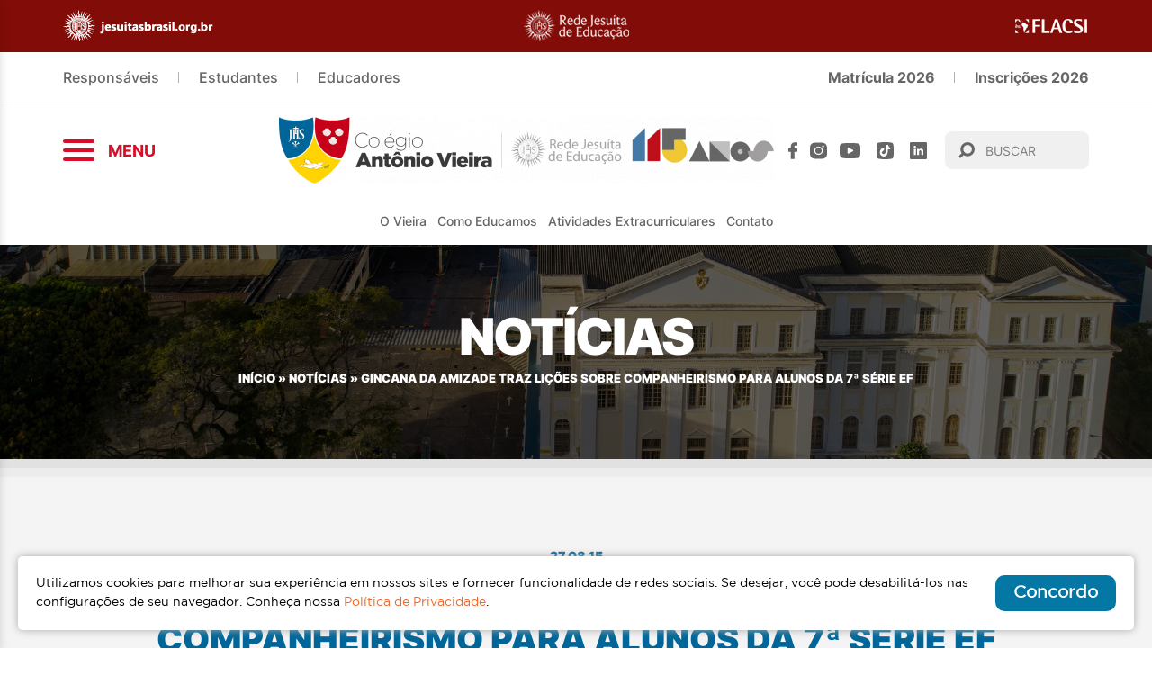

--- FILE ---
content_type: text/html; charset=UTF-8
request_url: https://www.colegioantoniovieira.com.br/gincana-da-amizade-traz-licoes-sobre-companheirismo-para-alunos-da-7a-serie-ef/
body_size: 58441
content:
<!DOCTYPE html>
<html lang="pt-br">
<head>
	<!-- Google tag (gtag.js) -->
	<script async src="https://www.googletagmanager.com/gtag/js?id=G-RMMX62ZYGB"></script>
	<script>
		window.dataLayer = window.dataLayer || [];
		function gtag(){dataLayer.push(arguments);}
		gtag('js', new Date());

		gtag('config', 'G-RMMX62ZYGB');
	</script>

	<!-- Google Tag Manager -->
		<script>(function(w,d,s,l,i){w[l]=w[l]||[];w[l].push({'gtm.start':
		new Date().getTime(),event:'gtm.js'});var f=d.getElementsByTagName(s)[0],
		j=d.createElement(s),dl=l!='dataLayer'?'&l='+l:'';j.async=true;j.src=
		'https://www.googletagmanager.com/gtm.js?id='+i+dl;f.parentNode.insertBefore(j,f);
		})(window,document,'script','dataLayer','GTM-NRSG7DB');</script>
	<!-- End Google Tag Manager -->

	<!-- Global site tag (gtag.js) - Google Analytics -->
	<script async src="https://www.googletagmanager.com/gtag/js?id=UA-162335987-1"></script>

	<meta http-equiv="X-UA-Compatible" content="IE=edge">
	<meta charset="UTF-8">
	<meta name="viewport" content="width=device-width, initial-scale=1.0, maximum-scale=1.0, user-scalable=0">
	
	<!-- Disable tap highlight on IE -->
	<meta name="msapplication-tap-highlight" content="no">
	
	<!-- Browser`s header background color -->
	<meta name="theme-color" content="#AA2C20">
	
	<!-- Add to homescreen for Chrome on Android -->
	<meta name="mobile-web-app-capable" content="yes">
	<meta name="application-name" content="Colégio Antônio Vieira | Salvador-BA | Rede Jesuíta de Educação">
	
	<!-- Add to homescreen for Safari on iOS -->
	<meta name="apple-mobile-web-app-capable" content="yes">
	<meta name="apple-mobile-web-app-status-bar-style" content="black">
	<meta name="apple-mobile-web-app-title" content="Colégio Antônio Vieira | Salvador-BA | Rede Jesuíta de Educação">
	
	<script>
		window.dataLayer = window.dataLayer || [];
		function gtag(){dataLayer.push(arguments);}
		gtag('js', new Date());
		gtag('config', 'UA-162335987-1');
	</script>

	<script>
		var theme_url = "https://www.colegioantoniovieira.com.br/wp-content/themes/colegio-antonio-vieira-v-1.5.34/";
	</script>

	<meta name='robots' content='index, follow, max-image-preview:large, max-snippet:-1, max-video-preview:-1' />
<style id='global-styles-inline-css'>
:root{--wp--preset--aspect-ratio--square: 1;--wp--preset--aspect-ratio--4-3: 4/3;--wp--preset--aspect-ratio--3-4: 3/4;--wp--preset--aspect-ratio--3-2: 3/2;--wp--preset--aspect-ratio--2-3: 2/3;--wp--preset--aspect-ratio--16-9: 16/9;--wp--preset--aspect-ratio--9-16: 9/16;--wp--preset--color--black: #000000;--wp--preset--color--cyan-bluish-gray: #abb8c3;--wp--preset--color--white: #ffffff;--wp--preset--color--pale-pink: #f78da7;--wp--preset--color--vivid-red: #cf2e2e;--wp--preset--color--luminous-vivid-orange: #ff6900;--wp--preset--color--luminous-vivid-amber: #fcb900;--wp--preset--color--light-green-cyan: #7bdcb5;--wp--preset--color--vivid-green-cyan: #00d084;--wp--preset--color--pale-cyan-blue: #8ed1fc;--wp--preset--color--vivid-cyan-blue: #0693e3;--wp--preset--color--vivid-purple: #9b51e0;--wp--preset--gradient--vivid-cyan-blue-to-vivid-purple: linear-gradient(135deg,rgb(6,147,227) 0%,rgb(155,81,224) 100%);--wp--preset--gradient--light-green-cyan-to-vivid-green-cyan: linear-gradient(135deg,rgb(122,220,180) 0%,rgb(0,208,130) 100%);--wp--preset--gradient--luminous-vivid-amber-to-luminous-vivid-orange: linear-gradient(135deg,rgb(252,185,0) 0%,rgb(255,105,0) 100%);--wp--preset--gradient--luminous-vivid-orange-to-vivid-red: linear-gradient(135deg,rgb(255,105,0) 0%,rgb(207,46,46) 100%);--wp--preset--gradient--very-light-gray-to-cyan-bluish-gray: linear-gradient(135deg,rgb(238,238,238) 0%,rgb(169,184,195) 100%);--wp--preset--gradient--cool-to-warm-spectrum: linear-gradient(135deg,rgb(74,234,220) 0%,rgb(151,120,209) 20%,rgb(207,42,186) 40%,rgb(238,44,130) 60%,rgb(251,105,98) 80%,rgb(254,248,76) 100%);--wp--preset--gradient--blush-light-purple: linear-gradient(135deg,rgb(255,206,236) 0%,rgb(152,150,240) 100%);--wp--preset--gradient--blush-bordeaux: linear-gradient(135deg,rgb(254,205,165) 0%,rgb(254,45,45) 50%,rgb(107,0,62) 100%);--wp--preset--gradient--luminous-dusk: linear-gradient(135deg,rgb(255,203,112) 0%,rgb(199,81,192) 50%,rgb(65,88,208) 100%);--wp--preset--gradient--pale-ocean: linear-gradient(135deg,rgb(255,245,203) 0%,rgb(182,227,212) 50%,rgb(51,167,181) 100%);--wp--preset--gradient--electric-grass: linear-gradient(135deg,rgb(202,248,128) 0%,rgb(113,206,126) 100%);--wp--preset--gradient--midnight: linear-gradient(135deg,rgb(2,3,129) 0%,rgb(40,116,252) 100%);--wp--preset--font-size--small: 13px;--wp--preset--font-size--medium: 20px;--wp--preset--font-size--large: 36px;--wp--preset--font-size--x-large: 42px;--wp--preset--spacing--20: 0.44rem;--wp--preset--spacing--30: 0.67rem;--wp--preset--spacing--40: 1rem;--wp--preset--spacing--50: 1.5rem;--wp--preset--spacing--60: 2.25rem;--wp--preset--spacing--70: 3.38rem;--wp--preset--spacing--80: 5.06rem;--wp--preset--shadow--natural: 6px 6px 9px rgba(0, 0, 0, 0.2);--wp--preset--shadow--deep: 12px 12px 50px rgba(0, 0, 0, 0.4);--wp--preset--shadow--sharp: 6px 6px 0px rgba(0, 0, 0, 0.2);--wp--preset--shadow--outlined: 6px 6px 0px -3px rgb(255, 255, 255), 6px 6px rgb(0, 0, 0);--wp--preset--shadow--crisp: 6px 6px 0px rgb(0, 0, 0);}:where(.is-layout-flex){gap: 0.5em;}:where(.is-layout-grid){gap: 0.5em;}body .is-layout-flex{display: flex;}.is-layout-flex{flex-wrap: wrap;align-items: center;}.is-layout-flex > :is(*, div){margin: 0;}body .is-layout-grid{display: grid;}.is-layout-grid > :is(*, div){margin: 0;}:where(.wp-block-columns.is-layout-flex){gap: 2em;}:where(.wp-block-columns.is-layout-grid){gap: 2em;}:where(.wp-block-post-template.is-layout-flex){gap: 1.25em;}:where(.wp-block-post-template.is-layout-grid){gap: 1.25em;}.has-black-color{color: var(--wp--preset--color--black) !important;}.has-cyan-bluish-gray-color{color: var(--wp--preset--color--cyan-bluish-gray) !important;}.has-white-color{color: var(--wp--preset--color--white) !important;}.has-pale-pink-color{color: var(--wp--preset--color--pale-pink) !important;}.has-vivid-red-color{color: var(--wp--preset--color--vivid-red) !important;}.has-luminous-vivid-orange-color{color: var(--wp--preset--color--luminous-vivid-orange) !important;}.has-luminous-vivid-amber-color{color: var(--wp--preset--color--luminous-vivid-amber) !important;}.has-light-green-cyan-color{color: var(--wp--preset--color--light-green-cyan) !important;}.has-vivid-green-cyan-color{color: var(--wp--preset--color--vivid-green-cyan) !important;}.has-pale-cyan-blue-color{color: var(--wp--preset--color--pale-cyan-blue) !important;}.has-vivid-cyan-blue-color{color: var(--wp--preset--color--vivid-cyan-blue) !important;}.has-vivid-purple-color{color: var(--wp--preset--color--vivid-purple) !important;}.has-black-background-color{background-color: var(--wp--preset--color--black) !important;}.has-cyan-bluish-gray-background-color{background-color: var(--wp--preset--color--cyan-bluish-gray) !important;}.has-white-background-color{background-color: var(--wp--preset--color--white) !important;}.has-pale-pink-background-color{background-color: var(--wp--preset--color--pale-pink) !important;}.has-vivid-red-background-color{background-color: var(--wp--preset--color--vivid-red) !important;}.has-luminous-vivid-orange-background-color{background-color: var(--wp--preset--color--luminous-vivid-orange) !important;}.has-luminous-vivid-amber-background-color{background-color: var(--wp--preset--color--luminous-vivid-amber) !important;}.has-light-green-cyan-background-color{background-color: var(--wp--preset--color--light-green-cyan) !important;}.has-vivid-green-cyan-background-color{background-color: var(--wp--preset--color--vivid-green-cyan) !important;}.has-pale-cyan-blue-background-color{background-color: var(--wp--preset--color--pale-cyan-blue) !important;}.has-vivid-cyan-blue-background-color{background-color: var(--wp--preset--color--vivid-cyan-blue) !important;}.has-vivid-purple-background-color{background-color: var(--wp--preset--color--vivid-purple) !important;}.has-black-border-color{border-color: var(--wp--preset--color--black) !important;}.has-cyan-bluish-gray-border-color{border-color: var(--wp--preset--color--cyan-bluish-gray) !important;}.has-white-border-color{border-color: var(--wp--preset--color--white) !important;}.has-pale-pink-border-color{border-color: var(--wp--preset--color--pale-pink) !important;}.has-vivid-red-border-color{border-color: var(--wp--preset--color--vivid-red) !important;}.has-luminous-vivid-orange-border-color{border-color: var(--wp--preset--color--luminous-vivid-orange) !important;}.has-luminous-vivid-amber-border-color{border-color: var(--wp--preset--color--luminous-vivid-amber) !important;}.has-light-green-cyan-border-color{border-color: var(--wp--preset--color--light-green-cyan) !important;}.has-vivid-green-cyan-border-color{border-color: var(--wp--preset--color--vivid-green-cyan) !important;}.has-pale-cyan-blue-border-color{border-color: var(--wp--preset--color--pale-cyan-blue) !important;}.has-vivid-cyan-blue-border-color{border-color: var(--wp--preset--color--vivid-cyan-blue) !important;}.has-vivid-purple-border-color{border-color: var(--wp--preset--color--vivid-purple) !important;}.has-vivid-cyan-blue-to-vivid-purple-gradient-background{background: var(--wp--preset--gradient--vivid-cyan-blue-to-vivid-purple) !important;}.has-light-green-cyan-to-vivid-green-cyan-gradient-background{background: var(--wp--preset--gradient--light-green-cyan-to-vivid-green-cyan) !important;}.has-luminous-vivid-amber-to-luminous-vivid-orange-gradient-background{background: var(--wp--preset--gradient--luminous-vivid-amber-to-luminous-vivid-orange) !important;}.has-luminous-vivid-orange-to-vivid-red-gradient-background{background: var(--wp--preset--gradient--luminous-vivid-orange-to-vivid-red) !important;}.has-very-light-gray-to-cyan-bluish-gray-gradient-background{background: var(--wp--preset--gradient--very-light-gray-to-cyan-bluish-gray) !important;}.has-cool-to-warm-spectrum-gradient-background{background: var(--wp--preset--gradient--cool-to-warm-spectrum) !important;}.has-blush-light-purple-gradient-background{background: var(--wp--preset--gradient--blush-light-purple) !important;}.has-blush-bordeaux-gradient-background{background: var(--wp--preset--gradient--blush-bordeaux) !important;}.has-luminous-dusk-gradient-background{background: var(--wp--preset--gradient--luminous-dusk) !important;}.has-pale-ocean-gradient-background{background: var(--wp--preset--gradient--pale-ocean) !important;}.has-electric-grass-gradient-background{background: var(--wp--preset--gradient--electric-grass) !important;}.has-midnight-gradient-background{background: var(--wp--preset--gradient--midnight) !important;}.has-small-font-size{font-size: var(--wp--preset--font-size--small) !important;}.has-medium-font-size{font-size: var(--wp--preset--font-size--medium) !important;}.has-large-font-size{font-size: var(--wp--preset--font-size--large) !important;}.has-x-large-font-size{font-size: var(--wp--preset--font-size--x-large) !important;}
</style>
	<!-- This site is optimized with the Yoast SEO plugin v26.8 - https://yoast.com/product/yoast-seo-wordpress/ -->
	<title>Gincana da Amizade traz lições sobre companheirismo para alunos da 7ª série EF | Colégio Antônio Vieira | Salvador-BA | Rede Jesuíta de Educação</title>
	<link rel="canonical" href="https://www.colegioantoniovieira.com.br/gincana-da-amizade-traz-licoes-sobre-companheirismo-para-alunos-da-7a-serie-ef/" />
	<meta property="og:locale" content="pt_BR" />
	<meta property="og:type" content="article" />
	<meta property="og:title" content="Gincana da Amizade traz lições sobre companheirismo para alunos da 7ª série EF | Colégio Antônio Vieira | Salvador-BA | Rede Jesuíta de Educação" />
	<meta property="og:description" content="Um encontro para criar laços de amizades, incentivando a vivência fraterna entre os alunos a partir do exemplo de Jesus Cristo." />
	<meta property="og:url" content="https://www.colegioantoniovieira.com.br/gincana-da-amizade-traz-licoes-sobre-companheirismo-para-alunos-da-7a-serie-ef/" />
	<meta property="og:site_name" content="Colégio Antônio Vieira | Salvador-BA | Rede Jesuíta de Educação" />
	<meta property="article:publisher" content="https://www.facebook.com/vieiraoficial/?_gl=1%2a1r7qzjz%2a_gcl_au%2aMTA4MTg3OTQ0OS4xNjg2NzY4ODQ3" />
	<meta property="article:published_time" content="2015-08-27T09:38:00+00:00" />
	<meta property="og:image" content="https://www.colegioantoniovieira.com.br/conteudo/not/001/int/000081.jpg" />
	<meta name="author" content="Aidil" />
	<meta name="twitter:card" content="summary_large_image" />
	<meta name="twitter:label1" content="Escrito por" />
	<meta name="twitter:data1" content="Aidil" />
	<meta name="twitter:label2" content="Est. tempo de leitura" />
	<meta name="twitter:data2" content="1 minuto" />
	<script type="application/ld+json" class="yoast-schema-graph">{"@context":"https://schema.org","@graph":[{"@type":"Article","@id":"https://www.colegioantoniovieira.com.br/gincana-da-amizade-traz-licoes-sobre-companheirismo-para-alunos-da-7a-serie-ef/#article","isPartOf":{"@id":"https://www.colegioantoniovieira.com.br/gincana-da-amizade-traz-licoes-sobre-companheirismo-para-alunos-da-7a-serie-ef/"},"author":{"name":"Aidil","@id":"https://www.colegioantoniovieira.com.br/#/schema/person/919417460a22af44e119e349bd431f32"},"headline":"Gincana da Amizade traz lições sobre companheirismo para alunos da 7ª série EF","datePublished":"2015-08-27T09:38:00+00:00","mainEntityOfPage":{"@id":"https://www.colegioantoniovieira.com.br/gincana-da-amizade-traz-licoes-sobre-companheirismo-para-alunos-da-7a-serie-ef/"},"wordCount":288,"commentCount":0,"publisher":{"@id":"https://www.colegioantoniovieira.com.br/#organization"},"image":{"@id":"https://www.colegioantoniovieira.com.br/gincana-da-amizade-traz-licoes-sobre-companheirismo-para-alunos-da-7a-serie-ef/#primaryimage"},"thumbnailUrl":"https://www.colegioantoniovieira.com.br/conteudo/not/001/int/000081.jpg","articleSection":["Uncategorized"],"inLanguage":"pt-BR"},{"@type":"WebPage","@id":"https://www.colegioantoniovieira.com.br/gincana-da-amizade-traz-licoes-sobre-companheirismo-para-alunos-da-7a-serie-ef/","url":"https://www.colegioantoniovieira.com.br/gincana-da-amizade-traz-licoes-sobre-companheirismo-para-alunos-da-7a-serie-ef/","name":"Gincana da Amizade traz lições sobre companheirismo para alunos da 7ª série EF | Colégio Antônio Vieira | Salvador-BA | Rede Jesuíta de Educação","isPartOf":{"@id":"https://www.colegioantoniovieira.com.br/#website"},"primaryImageOfPage":{"@id":"https://www.colegioantoniovieira.com.br/gincana-da-amizade-traz-licoes-sobre-companheirismo-para-alunos-da-7a-serie-ef/#primaryimage"},"image":{"@id":"https://www.colegioantoniovieira.com.br/gincana-da-amizade-traz-licoes-sobre-companheirismo-para-alunos-da-7a-serie-ef/#primaryimage"},"thumbnailUrl":"https://www.colegioantoniovieira.com.br/conteudo/not/001/int/000081.jpg","datePublished":"2015-08-27T09:38:00+00:00","breadcrumb":{"@id":"https://www.colegioantoniovieira.com.br/gincana-da-amizade-traz-licoes-sobre-companheirismo-para-alunos-da-7a-serie-ef/#breadcrumb"},"inLanguage":"pt-BR","potentialAction":[{"@type":"ReadAction","target":["https://www.colegioantoniovieira.com.br/gincana-da-amizade-traz-licoes-sobre-companheirismo-para-alunos-da-7a-serie-ef/"]}]},{"@type":"ImageObject","inLanguage":"pt-BR","@id":"https://www.colegioantoniovieira.com.br/gincana-da-amizade-traz-licoes-sobre-companheirismo-para-alunos-da-7a-serie-ef/#primaryimage","url":"https://www.colegioantoniovieira.com.br/conteudo/not/001/int/000081.jpg","contentUrl":"https://www.colegioantoniovieira.com.br/conteudo/not/001/int/000081.jpg"},{"@type":"BreadcrumbList","@id":"https://www.colegioantoniovieira.com.br/gincana-da-amizade-traz-licoes-sobre-companheirismo-para-alunos-da-7a-serie-ef/#breadcrumb","itemListElement":[{"@type":"ListItem","position":1,"name":"Início","item":"https://www.colegioantoniovieira.com.br/"},{"@type":"ListItem","position":2,"name":"Notícias","item":"https://www.colegioantoniovieira.com.br/noticias/"},{"@type":"ListItem","position":3,"name":"Gincana da Amizade traz lições sobre companheirismo para alunos da 7ª série EF"}]},{"@type":"WebSite","@id":"https://www.colegioantoniovieira.com.br/#website","url":"https://www.colegioantoniovieira.com.br/","name":"Colégio Antônio Vieira - Rede Jesuíta de Educação - Salvador BA","description":"","publisher":{"@id":"https://www.colegioantoniovieira.com.br/#organization"},"alternateName":"Colégio Antônio Vieira","potentialAction":[{"@type":"SearchAction","target":{"@type":"EntryPoint","urlTemplate":"https://www.colegioantoniovieira.com.br/?s={search_term_string}"},"query-input":{"@type":"PropertyValueSpecification","valueRequired":true,"valueName":"search_term_string"}}],"inLanguage":"pt-BR"},{"@type":"Organization","@id":"https://www.colegioantoniovieira.com.br/#organization","name":"Colégio Antônio Vieira - Rede Jesuíta de Educação - Salvador BA","alternateName":"Colégio Antônio Vieira","url":"https://www.colegioantoniovieira.com.br/","logo":{"@type":"ImageObject","inLanguage":"pt-BR","@id":"https://www.colegioantoniovieira.com.br/#/schema/logo/image/","url":"https://www.colegioantoniovieira.com.br/wp-content/uploads/2026/01/MARCA_115_anos_Vieira.png","contentUrl":"https://www.colegioantoniovieira.com.br/wp-content/uploads/2026/01/MARCA_115_anos_Vieira.png","width":1594,"height":214,"caption":"Colégio Antônio Vieira - Rede Jesuíta de Educação - Salvador BA"},"image":{"@id":"https://www.colegioantoniovieira.com.br/#/schema/logo/image/"},"sameAs":["https://www.facebook.com/vieiraoficial/?_gl=1*1r7qzjz*_gcl_au*MTA4MTg3OTQ0OS4xNjg2NzY4ODQ3","https://www.instagram.com/Vieira_Oficial/?_gl=1*1r7qzjz*_gcl_au*MTA4MTg3OTQ0OS4xNjg2NzY4ODQ3","https://www.youtube.com/user/TVCAV?_gl=1*1ccezvc*_gcl_au*MTA4MTg3OTQ0OS4xNjg2NzY4ODQ3","https://www.tiktok.com/@colegioantoniovieira?_gl=1*1ccezvc*_gcl_au*MTA4MTg3OTQ0OS4xNjg2NzY4ODQ3","https://www.linkedin.com/company/colegioantoniovieira/?_gl=1*1ccezvc*_gcl_au*MTA4MTg3OTQ0OS4xNjg2NzY4ODQ3"]},{"@type":"Person","@id":"https://www.colegioantoniovieira.com.br/#/schema/person/919417460a22af44e119e349bd431f32","name":"Aidil","image":{"@type":"ImageObject","inLanguage":"pt-BR","@id":"https://www.colegioantoniovieira.com.br/#/schema/person/image/","url":"https://secure.gravatar.com/avatar/64552fec95100c77757b0211c338f741a774791f854e7df7b39df1fba694acd8?s=96&d=mm&r=g","contentUrl":"https://secure.gravatar.com/avatar/64552fec95100c77757b0211c338f741a774791f854e7df7b39df1fba694acd8?s=96&d=mm&r=g","caption":"Aidil"}}]}</script>
	<!-- / Yoast SEO plugin. -->


<link rel="alternate" title="oEmbed (JSON)" type="application/json+oembed" href="https://www.colegioantoniovieira.com.br/wp-json/oembed/1.0/embed?url=https%3A%2F%2Fwww.colegioantoniovieira.com.br%2Fgincana-da-amizade-traz-licoes-sobre-companheirismo-para-alunos-da-7a-serie-ef%2F" />
<link rel="alternate" title="oEmbed (XML)" type="text/xml+oembed" href="https://www.colegioantoniovieira.com.br/wp-json/oembed/1.0/embed?url=https%3A%2F%2Fwww.colegioantoniovieira.com.br%2Fgincana-da-amizade-traz-licoes-sobre-companheirismo-para-alunos-da-7a-serie-ef%2F&#038;format=xml" />
<style id='wp-img-auto-sizes-contain-inline-css' type='text/css'>
img:is([sizes=auto i],[sizes^="auto," i]){contain-intrinsic-size:3000px 1500px}
/*# sourceURL=wp-img-auto-sizes-contain-inline-css */
</style>
<style id='wp-block-library-inline-css' type='text/css'>
:root{--wp-block-synced-color:#7a00df;--wp-block-synced-color--rgb:122,0,223;--wp-bound-block-color:var(--wp-block-synced-color);--wp-editor-canvas-background:#ddd;--wp-admin-theme-color:#007cba;--wp-admin-theme-color--rgb:0,124,186;--wp-admin-theme-color-darker-10:#006ba1;--wp-admin-theme-color-darker-10--rgb:0,107,160.5;--wp-admin-theme-color-darker-20:#005a87;--wp-admin-theme-color-darker-20--rgb:0,90,135;--wp-admin-border-width-focus:2px}@media (min-resolution:192dpi){:root{--wp-admin-border-width-focus:1.5px}}.wp-element-button{cursor:pointer}:root .has-very-light-gray-background-color{background-color:#eee}:root .has-very-dark-gray-background-color{background-color:#313131}:root .has-very-light-gray-color{color:#eee}:root .has-very-dark-gray-color{color:#313131}:root .has-vivid-green-cyan-to-vivid-cyan-blue-gradient-background{background:linear-gradient(135deg,#00d084,#0693e3)}:root .has-purple-crush-gradient-background{background:linear-gradient(135deg,#34e2e4,#4721fb 50%,#ab1dfe)}:root .has-hazy-dawn-gradient-background{background:linear-gradient(135deg,#faaca8,#dad0ec)}:root .has-subdued-olive-gradient-background{background:linear-gradient(135deg,#fafae1,#67a671)}:root .has-atomic-cream-gradient-background{background:linear-gradient(135deg,#fdd79a,#004a59)}:root .has-nightshade-gradient-background{background:linear-gradient(135deg,#330968,#31cdcf)}:root .has-midnight-gradient-background{background:linear-gradient(135deg,#020381,#2874fc)}:root{--wp--preset--font-size--normal:16px;--wp--preset--font-size--huge:42px}.has-regular-font-size{font-size:1em}.has-larger-font-size{font-size:2.625em}.has-normal-font-size{font-size:var(--wp--preset--font-size--normal)}.has-huge-font-size{font-size:var(--wp--preset--font-size--huge)}.has-text-align-center{text-align:center}.has-text-align-left{text-align:left}.has-text-align-right{text-align:right}.has-fit-text{white-space:nowrap!important}#end-resizable-editor-section{display:none}.aligncenter{clear:both}.items-justified-left{justify-content:flex-start}.items-justified-center{justify-content:center}.items-justified-right{justify-content:flex-end}.items-justified-space-between{justify-content:space-between}.screen-reader-text{border:0;clip-path:inset(50%);height:1px;margin:-1px;overflow:hidden;padding:0;position:absolute;width:1px;word-wrap:normal!important}.screen-reader-text:focus{background-color:#ddd;clip-path:none;color:#444;display:block;font-size:1em;height:auto;left:5px;line-height:normal;padding:15px 23px 14px;text-decoration:none;top:5px;width:auto;z-index:100000}html :where(.has-border-color){border-style:solid}html :where([style*=border-top-color]){border-top-style:solid}html :where([style*=border-right-color]){border-right-style:solid}html :where([style*=border-bottom-color]){border-bottom-style:solid}html :where([style*=border-left-color]){border-left-style:solid}html :where([style*=border-width]){border-style:solid}html :where([style*=border-top-width]){border-top-style:solid}html :where([style*=border-right-width]){border-right-style:solid}html :where([style*=border-bottom-width]){border-bottom-style:solid}html :where([style*=border-left-width]){border-left-style:solid}html :where(img[class*=wp-image-]){height:auto;max-width:100%}:where(figure){margin:0 0 1em}html :where(.is-position-sticky){--wp-admin--admin-bar--position-offset:var(--wp-admin--admin-bar--height,0px)}@media screen and (max-width:600px){html :where(.is-position-sticky){--wp-admin--admin-bar--position-offset:0px}}
/*wp_block_styles_on_demand_placeholder:6971d31c1a860*/
/*# sourceURL=wp-block-library-inline-css */
</style>
<style id='classic-theme-styles-inline-css' type='text/css'>
/*! This file is auto-generated */
.wp-block-button__link{color:#fff;background-color:#32373c;border-radius:9999px;box-shadow:none;text-decoration:none;padding:calc(.667em + 2px) calc(1.333em + 2px);font-size:1.125em}.wp-block-file__button{background:#32373c;color:#fff;text-decoration:none}
/*# sourceURL=/wp-includes/css/classic-themes.min.css */
</style>
<link rel='stylesheet' id='menu-image-css' href='https://www.colegioantoniovieira.com.br/wp-content/plugins/menu-image/includes/css/menu-image.css?ver=3.13' type='text/css' media='all' />
<link rel='stylesheet' id='dashicons-css' href='https://www.colegioantoniovieira.com.br/wp-includes/css/dashicons.min.css?ver=6.9' type='text/css' media='all' />
<link rel='stylesheet' id='weskit-iwwa-css' href='https://www.colegioantoniovieira.com.br/wp-content/themes/colegio-antonio-vieira-v-1.5.34/css/style.css?ver=1.0.30' type='text/css' media='all' />
<link rel='stylesheet' id='dflip-style-css' href='https://www.colegioantoniovieira.com.br/wp-content/plugins/3d-flipbook-dflip-lite/assets/css/dflip.min.css?ver=2.4.20' type='text/css' media='all' />
<script type="text/javascript" src="https://www.colegioantoniovieira.com.br/wp-includes/js/jquery/jquery.min.js?ver=3.7.1" id="jquery-core-js"></script>
<script type="text/javascript" src="https://www.colegioantoniovieira.com.br/wp-includes/js/jquery/jquery-migrate.min.js?ver=3.4.1" id="jquery-migrate-js"></script>
<link rel="https://api.w.org/" href="https://www.colegioantoniovieira.com.br/wp-json/" /><link rel="alternate" title="JSON" type="application/json" href="https://www.colegioantoniovieira.com.br/wp-json/wp/v2/posts/2003" /><link rel='shortlink' href='https://www.colegioantoniovieira.com.br/?p=2003' />
<meta name="generator" content="ASAV"><link rel="icon" href="https://www.colegioantoniovieira.com.br/wp-content/uploads/2022/11/cropped-cropped-favicon-antonioVieira-32x32.png" sizes="32x32" />
<link rel="icon" href="https://www.colegioantoniovieira.com.br/wp-content/uploads/2022/11/cropped-cropped-favicon-antonioVieira-192x192.png" sizes="192x192" />
<link rel="apple-touch-icon" href="https://www.colegioantoniovieira.com.br/wp-content/uploads/2022/11/cropped-cropped-favicon-antonioVieira-180x180.png" />
<meta name="msapplication-TileImage" content="https://www.colegioantoniovieira.com.br/wp-content/uploads/2022/11/cropped-cropped-favicon-antonioVieira-270x270.png" />
		<style type="text/css" id="wp-custom-css">
			.section-teacher-approved .list .item .info strong{
	font-weight:bold;
	font-size:0.8rem;
}

.section-teacher-approved .swiper-slide{
	height:auto;
}

.section-text-video-approved .video a:before {
    background: rgba(0, 0, 0, .2);

}

.section-noticia-destacada-home .card .text {
	background-image: linear-gradient(to bottom, rgba(0, 0, 0, 0) 50%, rgba(0, 0, 0, 0.6) 100%);
 !important;

}

.wp-block-button__link{
	display:inline-block;
}		</style>
		</head>
<body class="wp-singular post-template-default single single-post postid-2003 single-format-standard wp-custom-logo wp-theme-colegio-antonio-vieira-v-1534">
	<!-- Google Tag Manager (noscript) -->
		<noscript><iframe src="https://www.googletagmanager.com/ns.html?id=GTM-NRSG7DB"
		height="0" width="0" style="display:none;visibility:hidden"></iframe></noscript>
	<!-- End Google Tag Manager (noscript) -->

	
	<header class="header" id="header">
					<div class="header-logos">
				<div class="container" data-flex="align-center justify-between">
											<a href="https://jesuitasbrasil.org.br/" target="_blank" rel="noopener noreferrer" class="logo-jesuitas">
							<img class="img-responsive" src="https://www.colegioantoniovieira.com.br/wp-content/uploads/2023/07/rjesite.png" alt="rjesite">
						</a>
											<a href="https://www.redejesuitadeeducacao.com.br/" target="_blank" rel="noopener noreferrer" class="logo-rje">
							<img class="img-responsive" src="https://www.colegioantoniovieira.com.br/wp-content/uploads/2023/07/rje.png" alt="rje">
						</a>
											<a href="https://www.flacsi.net/" target="_blank" rel="noopener noreferrer" class="logo-flacsi">
							<img class="img-responsive" src="https://www.colegioantoniovieira.com.br/wp-content/uploads/2020/02/logo-flacsi.png" alt="logo-flacsi">
						</a>
									</div>
			</div>
				
						<div class="header-secondary">
					<div class="container" data-flex="align-center justify-between">
						<ul id="menu-menu-secundario" class="menu"><li id="menu-item-123" class="menu-item menu-item-type-custom menu-item-object-custom menu-item-has-children menu-item-123"><a>Responsáveis</a>
<ul class="sub-menu">
	<li id="menu-item-7055" class="menu-item menu-item-type-custom menu-item-object-custom menu-item-7055"><a target="_blank" href="https://portal.asav.org.br/framehtml/web/app/edu/PortalEducacional/login/">Portal do Aluno</a></li>
	<li id="menu-item-7056" class="menu-item menu-item-type-custom menu-item-object-custom menu-item-7056"><a target="_blank" href="https://avarje.jesuitasbrasil.org.br/antoniovieiraba/">AVA RJE</a></li>
	<li id="menu-item-49358" class="menu-item menu-item-type-custom menu-item-object-custom menu-item-49358"><a target="_blank" href="https://www.colegioantoniovieira.com.br/suporte/">Plataformas Virtuais</a></li>
	<li id="menu-item-109799" class="menu-item menu-item-type-post_type menu-item-object-page menu-item-109799"><a href="https://www.colegioantoniovieira.com.br/peper/">Seguro Peper</a></li>
	<li id="menu-item-108349" class="menu-item menu-item-type-custom menu-item-object-custom menu-item-108349"><a target="_blank" href="https://www.colegioantoniovieira.com.br/wp-content/uploads/2025/03/card_layers.png">Download app Layers</a></li>
</ul>
</li>
<li id="menu-item-124" class="menu-item menu-item-type-custom menu-item-object-custom menu-item-has-children menu-item-124"><a>Estudantes</a>
<ul class="sub-menu">
	<li id="menu-item-7632" class="menu-item menu-item-type-custom menu-item-object-custom menu-item-7632"><a target="_blank" href="https://portal.asav.org.br/framehtml/web/app/edu/PortalEducacional/login/">Portal do Aluno</a></li>
	<li id="menu-item-7631" class="menu-item menu-item-type-custom menu-item-object-custom menu-item-7631"><a target="_blank" href="https://avarje.jesuitasbrasil.org.br/antoniovieiraba/">AVA RJE</a></li>
	<li id="menu-item-42143" class="menu-item menu-item-type-custom menu-item-object-custom menu-item-42143"><a target="_blank" href="https://outlook.com/asav.org.br">WEBMAIL</a></li>
	<li id="menu-item-49357" class="menu-item menu-item-type-custom menu-item-object-custom menu-item-49357"><a target="_blank" href="https://www.colegioantoniovieira.com.br/suporte/">Plataformas Virtuais</a></li>
	<li id="menu-item-55007" class="menu-item menu-item-type-custom menu-item-object-custom menu-item-55007"><a target="_blank" href="https://www.colegioantoniovieira.com.br/como-educamos/bibliotecas/">Bibliotecas</a></li>
</ul>
</li>
<li id="menu-item-125" class="menu-item menu-item-type-custom menu-item-object-custom menu-item-has-children menu-item-125"><a>Educadores</a>
<ul class="sub-menu">
	<li id="menu-item-7633" class="menu-item menu-item-type-custom menu-item-object-custom menu-item-7633"><a target="_blank" href="https://outlook.com/asav.org.br">Webmail</a></li>
	<li id="menu-item-7634" class="menu-item menu-item-type-custom menu-item-object-custom menu-item-7634"><a target="_blank" href="https://portal.asav.org.br/framehtml/web/app/RH/PortalMeuRH/#/login">Área Restrita</a></li>
	<li id="menu-item-7637" class="menu-item menu-item-type-custom menu-item-object-custom menu-item-7637"><a target="_blank" href="https://avarje.jesuitasbrasil.org.br/antoniovieiraba/">AVA RJE</a></li>
	<li id="menu-item-95420" class="menu-item menu-item-type-custom menu-item-object-custom menu-item-95420"><a target="_blank" href="https://portal.asav.org.br/FrameHTML/web/app/Edu/PortalDoProfessor/#/login">Portal do Professor</a></li>
	<li id="menu-item-105859" class="menu-item menu-item-type-custom menu-item-object-custom menu-item-105859"><a target="_blank" href="http://www.cav-ba.com.br/planodecurso/index.php">Plano de Curso</a></li>
	<li id="menu-item-95421" class="menu-item menu-item-type-custom menu-item-object-custom menu-item-95421"><a target="_blank" href="https://portal.asav.org.br/FrameHTML/web/app/Edu/PortalGestaoEducacional/#/login">Portal Gestão Educacional</a></li>
	<li id="menu-item-52311" class="menu-item menu-item-type-custom menu-item-object-custom menu-item-52311"><a href="https://portal.asav.org.br/Corpore.Net/Login.aspx?autoload=false">Lançamentos</a></li>
	<li id="menu-item-77941" class="menu-item menu-item-type-custom menu-item-object-custom menu-item-77941"><a href="https://ti.asav.org.br/qualitor/">Qualitor</a></li>
	<li id="menu-item-80209" class="menu-item menu-item-type-custom menu-item-object-custom menu-item-80209"><a target="_blank" href="https://web.uniq.app/login">Ramal Virtual</a></li>
	<li id="menu-item-108350" class="menu-item menu-item-type-custom menu-item-object-custom menu-item-108350"><a target="_blank" href="https://app.layers.education/">Aplicativo Layers</a></li>
	<li id="menu-item-112609" class="menu-item menu-item-type-custom menu-item-object-custom menu-item-112609"><a href="https://relatorios.jesuitasbrasil.org.br/">Relatórios BI</a></li>
	<li id="menu-item-109798" class="menu-item menu-item-type-post_type menu-item-object-page menu-item-109798"><a href="https://www.colegioantoniovieira.com.br/peper/">Seguro Peper</a></li>
	<li id="menu-item-95230" class="menu-item menu-item-type-custom menu-item-object-custom menu-item-95230"><a target="_blank" href="https://www.colegioantoniovieira.com.br/wp-content/uploads/2025/09/Declaracao-de-Igualdade-Salarial-e-de-criterios-remuneratorios-2o-semestre.pdf">Relatório de Transparência e Igualdade Salarial</a></li>
</ul>
</li>
</ul><ul id="menu-menu-terciario" class="menu"><li id="menu-item-108913" class="menu-item menu-item-type-custom menu-item-object-custom menu-item-108913"><a target="_blank" href="https://www.colegioantoniovieira.com.br/matricula/">Matrícula 2026</a></li>
<li id="menu-item-116483" class="menu-item menu-item-type-post_type menu-item-object-page menu-item-116483"><a href="https://www.colegioantoniovieira.com.br/novosalunos/">Inscrições 2026</a></li>
</ul>					</div>
				</div>
	    	</header>

				<div class="header-main">
				<div class="container" data-flex="align-center justify-between">
					<div class="icon-menu">
						<div class="nav">
							<div></div>
						</div>
						<span>Menu</span>
					</div>

					<a class="logo-main" href="/">
						<!-- <img src="https://www.colegioantoniovieira.com.br/wp-content/uploads/2026/01/MARCA_115_anos_Vieira-450x60.png" alt="Logo do site" class="img-responsive"> -->
						 <img src="https://www.colegioantoniovieira.com.br/wp-content/uploads/2026/01/MARCA_115_anos_Vieira-550x74.png" alt="Logo do site" class="img-responsive">
					</a>

					<div class="help-center" data-flex>
								<ul class="list-social-networks" data-flex="align-center">
							<li class="item item-facebook">
					<a title="Facebook" href="https://www.facebook.com/vieiraoficial/" target="_blank" rel="noopener noreferrer"><svg fill="currentColor" xmlns="http://www.w3.org/2000/svg" width="10.083" height="18.65" viewBox="0 0 10.083 18.65"><path data-name="Path 11732" d="M9.703 0H7.285a4.247 4.247 0 0 0-4.473 4.59v2.116H.38a.38.38 0 0 0-.38.38v3.066a.38.38 0 0 0 .38.38h2.432v7.737a.38.38 0 0 0 .38.38h3.173a.38.38 0 0 0 .38-.38v-7.736h2.843a.38.38 0 0 0 .38-.38V7.086a.381.381 0 0 0-.38-.38H6.745V4.912c0-.862.205-1.3 1.329-1.3h1.629a.38.38 0 0 0 .38-.38V.384A.38.38 0 0 0 9.703 0z"/></svg></a>	
				</li>
							<li class="item item-instagram">
					<a title="Instagram" href="https://www.instagram.com/Vieira_Oficial/" target="_blank" rel="noopener noreferrer"><svg fill="currentColor" xmlns="http://www.w3.org/2000/svg" width="18.023" height="18" viewBox="0 0 18.023 18"><g data-name="Group 484"><path data-name="Path 12283" d="M9.001 5.7a3.3 3.3 0 0 1 0 6.6 3.265 3.265 0 0 1-3.3-3.3 3.329 3.329 0 0 1 3.3-3.3z"/></g><g data-name="icon_instagram"><path data-name="Path 12284" d="M8.999 4.875A4.125 4.125 0 1 0 13.123 9a4.142 4.142 0 0 0-4.124-4.125z" fill="none"/><g data-name="Group 485"><path data-name="Path 12285" d="M17.932 5.301a5.241 5.241 0 0 0-1.444-3.789A5.241 5.241 0 0 0 12.699.068c-1.443-.093-5.955-.093-7.398 0A4.957 4.957 0 0 0 .068 5.301c-.09 1.444-.09 5.955 0 7.4a5.241 5.241 0 0 0 1.444 3.789 5.241 5.241 0 0 0 3.789 1.444c1.534.09 5.955.09 7.489 0a5.241 5.241 0 0 0 3.785-1.445 5.241 5.241 0 0 0 1.444-3.789c.004-1.444.004-5.956-.087-7.399zM9 13.601a4.6 4.6 0 1 1 4.6-4.6A4.621 4.621 0 0 1 9 13.602zm4.782-8.3a1.042 1.042 0 0 1-1.083-1.083 1.083 1.083 0 1 1 2.165 0 1.042 1.042 0 0 1-1.082 1.083z"/></g></g></svg></a>	
				</li>
							<li class="item item-youtube">
					<a title="Youtube" href="https://www.youtube.com/user/TVCAV" target="_blank" rel="noopener noreferrer"><svg fill="currentColor" xmlns="http://www.w3.org/2000/svg" width="23.85" height="16.785" viewBox="0 0 23.85 16.785"><path d="M22.92 1.441C22.059.418 20.47 0 17.434 0H6.415C3.31 0 1.694.444.836 1.534 0 2.596 0 4.162 0 6.328v4.129c0 4.2.992 6.328 6.415 6.328h11.019c2.632 0 4.091-.368 5.035-1.272.968-.926 1.381-2.438 1.381-5.056V6.328c0-2.285-.065-3.859-.93-4.887zm-7.609 7.522l-5 2.615a.769.769 0 0 1-1.126-.682V5.683A.769.769 0 0 1 10.309 5l5 2.6a.769.769 0 0 1 0 1.365z"/></svg></a>	
				</li>
							<li class="item item-tiktok">
					<a title="TikTok" href="https://www.tiktok.com/@colegioantoniovieira" target="_blank" rel="noopener noreferrer"><svg version="1" xmlns="http://www.w3.org/2000/svg" width="26.667" height="26.667" viewBox="0 0 20.000000 20.000000"><path d="M1.2 1.2c-1.6 1.6-1.6 16 0 17.6.7.7 4.2 1.2 8.8 1.2 4.6 0 8.1-.5 8.8-1.2 1.6-1.6 1.6-16 0-17.6-1.6-1.6-16-1.6-17.6 0zM14 4.5c0 .8.5 1.5 1 1.5.6 0 1 .7 1 1.5 0 .9-.6 1.2-1.5.9-1.2-.5-1.5.2-1.5 3 0 4.4-3.3 6.6-6.9 4.7C2.5 14.1 3.8 7 7.7 7c1.9 0 1.6 2.1-.4 3.6-1.4 1-1.5 1.5-.6 2.5 2.4 2.4 4.3.2 4.3-5.1 0-3.8.4-5 1.5-5 .8 0 1.5.7 1.5 1.5z"/></svg></a>	
				</li>
				
				<li class="item item-linkedin">
					<a title="Linkedin" href="https://www.linkedin.com/company/colegioantoniovieira/" target="_blank" rel="noopener noreferrer"><svg fill="currentColor" viewBox="0 0 512 512" xmlns="http://www.w3.org/2000/svg"><path d="M475.074 0H36.926C16.53 0 0 16.531 0 36.926v438.148C0 495.47 16.531 512 36.926 512h438.148C495.47 512 512 495.469 512 475.074V36.926C512 16.53 495.469 0 475.074 0zM181.61 387h-62.347V199.426h62.347zm-31.172-213.188h-.406c-20.922 0-34.453-14.402-34.453-32.402 0-18.406 13.945-32.41 35.274-32.41 21.328 0 34.453 14.004 34.859 32.41 0 18-13.531 32.403-35.274 32.403zM406.423 387h-62.34V286.652c0-25.218-9.027-42.418-31.586-42.418-17.223 0-27.48 11.602-31.988 22.801-1.649 4.008-2.051 9.61-2.051 15.215V387h-62.344s.817-169.977 0-187.574h62.344v26.558c8.285-12.78 23.11-30.96 56.188-30.96 41.02 0 71.777 26.808 71.777 84.421zm0 0"/></svg></a>	
				</li>
				
		</ul>

						<form class="search-button" action="/">
							<div class="button">
								<svg xmlns="http://www.w3.org/2000/svg" width="17.621" height="17.621" viewBox="0 0 17.621 17.621"><path class="icon-loupe" data-name="Path 11951" d="M3.677 7.722A6.222 6.222 0 1 0 9.899 1.5a6.222 6.222 0 0 0-6.222 6.222z" fill="none" stroke="#4a4a49" stroke-linecap="round" stroke-linejoin="round" stroke-width="3"/><path data-name="Path 11952" d="M2.121 15.5l3.383-3.383" fill="none" stroke="#4a4a49" stroke-linecap="round" class="icon-loupe" stroke-linejoin="round" stroke-width="3"/></svg>								<input class="input-submit" type="submit" value="">
							</div>
							<input class="input-text" type="text" name="s" placeholder="Buscar" autocomplete="off">
						</form>
					</div>
				</div>
			</div>

			<div class="header-menu">
				<div class="container" data-flex="align-center justify-center">
					<ul id="menu-menu-principal" class="menu"><li id="menu-item-7450" class="menu-item menu-item-type-custom menu-item-object-custom menu-item-has-children menu-item-7450"><a>O Vieira</a>
<ul class="sub-menu">
	<li id="menu-item-7335" class="menu-item menu-item-type-post_type menu-item-object-page menu-item-7335"><a href="https://www.colegioantoniovieira.com.br/o-vieira/quem-somos/">Quem Somos</a></li>
	<li id="menu-item-102389" class="menu-item menu-item-type-custom menu-item-object-custom menu-item-has-children menu-item-102389"><a href="#">Nossos Espaços</a>
	<ul class="sub-menu">
		<li id="menu-item-102407" class="menu-item menu-item-type-post_type menu-item-object-page menu-item-102407"><a href="https://www.colegioantoniovieira.com.br/o-vieira/colegio-antonio-vieira/">Colégio Antônio Vieira</a></li>
		<li id="menu-item-102408" class="menu-item menu-item-type-post_type menu-item-object-page menu-item-102408"><a href="https://www.colegioantoniovieira.com.br/o-vieira/casa-de-retiro-sao-jose/">Casa de Retiro São José</a></li>
		<li id="menu-item-102409" class="menu-item menu-item-type-post_type menu-item-object-page menu-item-102409"><a href="https://www.colegioantoniovieira.com.br/o-vieira/santuario-nossa-senhora-de-fatima/">Santuário Nossa Senhora de Fátima</a></li>
		<li id="menu-item-102412" class="menu-item menu-item-type-post_type menu-item-object-page menu-item-102412"><a href="https://www.colegioantoniovieira.com.br/o-vieira/sitio-loyola/">Sítio Loyola</a></li>
		<li id="menu-item-102413" class="menu-item menu-item-type-custom menu-item-object-custom menu-item-102413"><a target="_blank" href="https://www.colegioantoniovieira.com.br/tourvirtual/">Tour Virtual</a></li>
	</ul>
</li>
	<li id="menu-item-102391" class="menu-item menu-item-type-custom menu-item-object-custom menu-item-102391"><a target="_blank" href="https://redejesuitadeeducacao.com.br/">Rede Jesuíta de Educação</a></li>
	<li id="menu-item-102392" class="menu-item menu-item-type-custom menu-item-object-custom menu-item-has-children menu-item-102392"><a href="#">Documentos Institucionais</a>
	<ul class="sub-menu">
		<li id="menu-item-102414" class="menu-item menu-item-type-custom menu-item-object-custom menu-item-102414"><a target="_blank" href="https://www.colegioantoniovieira.com.br/wp-content/uploads/2024/06/PPP-VIEIRA.pdf">Projeto Político-Pedagógico (PPP)</a></li>
		<li id="menu-item-102426" class="menu-item menu-item-type-custom menu-item-object-custom menu-item-102426"><a target="_blank" href="https://www.redejesuitadeeducacao.com.br/wp-content/uploads/2021/08/PEC-Atualizado.pdf">Projeto Educativo Comum (PEC)</a></li>
		<li id="menu-item-102430" class="menu-item menu-item-type-custom menu-item-object-custom menu-item-102430"><a target="_blank" href="https://www.colegioantoniovieira.com.br/wp-content/uploads/2023/05/REGIMENTO-ESCOLAR.pdf">Regimento Escolar</a></li>
		<li id="menu-item-102431" class="menu-item menu-item-type-custom menu-item-object-custom menu-item-102431"><a target="_blank" href="https://www.colegioantoniovieira.com.br/wp-content/uploads/2025/04/Normas-de-Convivencia-2025-Vieirinha.pdf">Normas de Convivência- Vieirinha</a></li>
		<li id="menu-item-102432" class="menu-item menu-item-type-custom menu-item-object-custom menu-item-102432"><a target="_blank" href="https://www.colegioantoniovieira.com.br/wp-content/uploads/2025/04/Normas-de-Convivencia-2025-Vieirao.pdf">Normas de Convivência – Vieirão</a></li>
		<li id="menu-item-102433" class="menu-item menu-item-type-custom menu-item-object-custom menu-item-102433"><a target="_blank" href="https://www.colegioantoniovieira.com.br/wp-content/uploads/2024/10/POLITICA-DE-PRIVACIDADE-ATUALIZADA-2024.pdf">Política de Privacidade</a></li>
		<li id="menu-item-102435" class="menu-item menu-item-type-custom menu-item-object-custom menu-item-102435"><a target="_blank" href="https://www.colegioantoniovieira.com.br/wp-content/uploads/2021/06/Politica-interna-de-protecao-aos-direitos-da-crianca-e-do-adolescente.pdf">Política Interna de Proteção</a></li>
	</ul>
</li>
</ul>
</li>
<li id="menu-item-7451" class="menu-item menu-item-type-custom menu-item-object-custom menu-item-has-children menu-item-7451"><a>Como Educamos</a>
<ul class="sub-menu">
	<li id="menu-item-102437" class="menu-item menu-item-type-custom menu-item-object-custom menu-item-has-children menu-item-102437"><a href="#">Projeto Pedagógico</a>
	<ul class="sub-menu">
		<li id="menu-item-102453" class="menu-item menu-item-type-post_type menu-item-object-page menu-item-102453"><a href="https://www.colegioantoniovieira.com.br/como-educamos/proposta-educacional/">Proposta Educacional</a></li>
		<li id="menu-item-115293" class="menu-item menu-item-type-custom menu-item-object-custom menu-item-115293"><a href="https://www.colegioantoniovieira.com.br/novosalunos/infantil/">Educação Infantil</a></li>
		<li id="menu-item-102464" class="menu-item menu-item-type-post_type menu-item-object-page menu-item-102464"><a href="https://www.colegioantoniovieira.com.br/como-educamos/ensino-fundamental-1/">Ensino Fundamental 1</a></li>
		<li id="menu-item-102468" class="menu-item menu-item-type-post_type menu-item-object-page menu-item-102468"><a href="https://www.colegioantoniovieira.com.br/como-educamos/ensino-fundamental-2/">Ensino Fundamental 2</a></li>
		<li id="menu-item-102469" class="menu-item menu-item-type-post_type menu-item-object-page menu-item-102469"><a href="https://www.colegioantoniovieira.com.br/como-educamos/ensino-medio/">Ensino Médio</a></li>
		<li id="menu-item-102476" class="menu-item menu-item-type-post_type menu-item-object-page menu-item-102476"><a href="https://www.colegioantoniovieira.com.br/como-educamos/ensino-medio-noturno/">Ensino Médio Noturno</a></li>
		<li id="menu-item-102482" class="menu-item menu-item-type-post_type menu-item-object-page menu-item-102482"><a href="https://www.colegioantoniovieira.com.br/como-educamos/tempo-integral/">Tempo Integral</a></li>
	</ul>
</li>
	<li id="menu-item-102517" class="menu-item menu-item-type-post_type menu-item-object-page menu-item-102517"><a href="https://www.colegioantoniovieira.com.br/como-educamos/formacao-crista/">Formação Cristã</a></li>
	<li id="menu-item-102518" class="menu-item menu-item-type-post_type menu-item-object-page menu-item-102518"><a href="https://www.colegioantoniovieira.com.br/como-educamos/programa-bilingue/">Educação Bilíngue</a></li>
	<li id="menu-item-102519" class="menu-item menu-item-type-custom menu-item-object-custom menu-item-102519"><a href="https://www.colegioantoniovieira.com.br/aprovados/">Enem e Vestibulares</a></li>
	<li id="menu-item-102520" class="menu-item menu-item-type-post_type menu-item-object-page menu-item-102520"><a href="https://www.colegioantoniovieira.com.br/como-educamos/formacao-de-professores/">Formação de Professores e Equipe Técnica</a></li>
	<li id="menu-item-102521" class="menu-item menu-item-type-custom menu-item-object-custom menu-item-has-children menu-item-102521"><a href="#">Parcerias</a>
	<ul class="sub-menu">
		<li id="menu-item-102522" class="menu-item menu-item-type-custom menu-item-object-custom menu-item-102522"><a href="/como-educamos/parcerias/associacao-de-ex-alunos-conectando-historias-fortalecendo-legados">Associação de Ex-Alunos</a></li>
		<li id="menu-item-102523" class="menu-item menu-item-type-custom menu-item-object-custom menu-item-102523"><a href="/como-educamos/parcerias/associacao-de-pais-e-mestres-vieira-parceria-para-uma-educacao-de-excelencia">Associação de Pais e Mestres (APM)</a></li>
		<li id="menu-item-102524" class="menu-item menu-item-type-custom menu-item-object-custom menu-item-102524"><a href="/como-educamos/parcerias/grupo-escoteiro-antonio-vieira-geav-cultivando-valores-e-habilidades-desde-1928">Escoteiros</a></li>
		<li id="menu-item-102525" class="menu-item menu-item-type-custom menu-item-object-custom menu-item-102525"><a href="/como-educamos/parcerias/cultura-inglesa-aprendizado-de-ingles-com-excelencia-e-comodidade-no-colegio-antonio-vieira">Cultura Inglesa</a></li>
	</ul>
</li>
</ul>
</li>
<li id="menu-item-102507" class="menu-item menu-item-type-custom menu-item-object-custom menu-item-has-children menu-item-102507"><a href="#">Atividades Extracurriculares</a>
<ul class="sub-menu">
	<li id="menu-item-102527" class="menu-item menu-item-type-custom menu-item-object-custom menu-item-has-children menu-item-102527"><a href="#">Núcleos de Protagonismo Estudantil</a>
	<ul class="sub-menu">
		<li id="menu-item-102528" class="menu-item menu-item-type-custom menu-item-object-custom menu-item-102528"><a href="/atividades-extracurriculares/nucleos-de-protagonismo-estudantil/#naic">NAIC</a></li>
		<li id="menu-item-102529" class="menu-item menu-item-type-custom menu-item-object-custom menu-item-102529"><a href="/atividades-extracurriculares/nucleos-de-protagonismo-estudantil/#avla">AVLA</a></li>
		<li id="menu-item-114715" class="menu-item menu-item-type-custom menu-item-object-custom menu-item-114715"><a href="https://www.colegioantoniovieira.com.br/atividades-extracurriculares/nucleos-de-protagonismo-estudantil/#NAFE">NAFE</a></li>
		<li id="menu-item-102530" class="menu-item menu-item-type-custom menu-item-object-custom menu-item-102530"><a href="/atividades-extracurriculares/nucleos-de-protagonismo-estudantil/#nav">NAV</a></li>
		<li id="menu-item-102531" class="menu-item menu-item-type-custom menu-item-object-custom menu-item-102531"><a href="/atividades-extracurriculares/nucleos-de-protagonismo-estudantil/#neims">NEIMS</a></li>
		<li id="menu-item-102532" class="menu-item menu-item-type-custom menu-item-object-custom menu-item-102532"><a href="/atividades-extracurriculares/nucleos-de-protagonismo-estudantil/#voluntariado">Voluntariado</a></li>
		<li id="menu-item-102533" class="menu-item menu-item-type-custom menu-item-object-custom menu-item-102533"><a href="http://colegioantoniovieira.com.br/atividades-extracurriculares/nucleos-de-protagonismo-estudantil/#gremio">Grêmio Vieirense</a></li>
	</ul>
</li>
	<li id="menu-item-102534" class="menu-item menu-item-type-custom menu-item-object-custom menu-item-has-children menu-item-102534"><a href="#">Cursos Livres</a>
	<ul class="sub-menu">
		<li id="menu-item-102535" class="menu-item menu-item-type-custom menu-item-object-custom menu-item-102535"><a href="/atividades-extracurriculares/cursos-livres/#judo">Judô</a></li>
		<li id="menu-item-102536" class="menu-item menu-item-type-custom menu-item-object-custom menu-item-102536"><a href="/atividades-extracurriculares/cursos-livres/#karate">Karatê</a></li>
		<li id="menu-item-102537" class="menu-item menu-item-type-custom menu-item-object-custom menu-item-102537"><a href="/atividades-extracurriculares/cursos-livres/#bale">Balé</a></li>
		<li id="menu-item-102538" class="menu-item menu-item-type-custom menu-item-object-custom menu-item-102538"><a href="/atividades-extracurriculares/cursos-livres/#teatro">Teatro</a></li>
	</ul>
</li>
	<li id="menu-item-102539" class="menu-item menu-item-type-post_type menu-item-object-page menu-item-102539"><a href="https://www.colegioantoniovieira.com.br/robotica/">Robótica</a></li>
</ul>
</li>
<li id="menu-item-7454" class="menu-item menu-item-type-custom menu-item-object-custom menu-item-has-children menu-item-7454"><a href="#">Contato</a>
<ul class="sub-menu">
	<li id="menu-item-102541" class="menu-item menu-item-type-post_type menu-item-object-page menu-item-102541"><a href="https://www.colegioantoniovieira.com.br/contato/bolsas-de-estudos/">Bolsas de Estudos – Noturno</a></li>
	<li id="menu-item-102542" class="menu-item menu-item-type-post_type menu-item-object-page menu-item-102542"><a href="https://www.colegioantoniovieira.com.br/contato/agende-uma-visita/">Central de Boas-vindas</a></li>
	<li id="menu-item-102544" class="menu-item menu-item-type-custom menu-item-object-custom menu-item-102544"><a target="_blank" href="https://jesuitasbrasil.gupy.io/">Trabalhe Conosco</a></li>
	<li id="menu-item-102545" class="menu-item menu-item-type-post_type menu-item-object-page menu-item-102545"><a href="https://www.colegioantoniovieira.com.br/contato/assessoria-de-imprensa/">Assessoria de Imprensa</a></li>
	<li id="menu-item-104639" class="menu-item menu-item-type-post_type menu-item-object-page menu-item-104639"><a href="https://www.colegioantoniovieira.com.br/contato/fale-com-setores/">Fale Conosco</a></li>
</ul>
</li>
</ul>				</div>
			</div>

			<div class="header-mobile">
				<div class="header" data-flex="align-center justify-between">
					<a class="logo-main" href="/">
						<img src="https://www.colegioantoniovieira.com.br/wp-content/uploads/2026/01/MARCA_115_anos_Vieira-340x46.png" alt="Logo do site" class="img-responsive">
					</a>
					<div class="button-close-menu">
						<svg xmlns="http://www.w3.org/2000/svg" width="19" height="19" viewBox="0 0 19 19"><path class="icon-close" data-name="Line 110" fill="none" stroke-linecap="round" stroke-width="3" d="M1.5 9.5h16"/><path class="icon-close" data-name="Line 111" fill="none" stroke-linecap="round" stroke-width="3" d="M9.5 17.5v-16"/></svg>					</div>
				</div>

				<form class="search-button" action="/">
					<div class="button">
						<svg xmlns="http://www.w3.org/2000/svg" width="17.621" height="17.621" viewBox="0 0 17.621 17.621"><path class="icon-loupe" data-name="Path 11951" d="M3.677 7.722A6.222 6.222 0 1 0 9.899 1.5a6.222 6.222 0 0 0-6.222 6.222z" fill="none" stroke="#4a4a49" stroke-linecap="round" stroke-linejoin="round" stroke-width="3"/><path data-name="Path 11952" d="M2.121 15.5l3.383-3.383" fill="none" stroke="#4a4a49" stroke-linecap="round" class="icon-loupe" stroke-linejoin="round" stroke-width="3"/></svg>						<input class="input-submit" type="submit" value="">
					</div>
					<input class="input-text" type="text" name="s" placeholder="Buscar" autocomplete="off">
				</form>

				<ul id="menu-menu-principal-mobile" class="menu-mobile"><li class="menu-item menu-item-type-custom menu-item-object-custom menu-item-has-children menu-item-7450"><a>O Vieira</a>
<ul class="sub-menu">
	<li class="menu-item menu-item-type-post_type menu-item-object-page menu-item-7335"><a href="https://www.colegioantoniovieira.com.br/o-vieira/quem-somos/">Quem Somos</a></li>
	<li class="menu-item menu-item-type-custom menu-item-object-custom menu-item-has-children menu-item-102389"><a href="#">Nossos Espaços</a>
	<ul class="sub-menu">
		<li class="menu-item menu-item-type-post_type menu-item-object-page menu-item-102407"><a href="https://www.colegioantoniovieira.com.br/o-vieira/colegio-antonio-vieira/">Colégio Antônio Vieira</a></li>
		<li class="menu-item menu-item-type-post_type menu-item-object-page menu-item-102408"><a href="https://www.colegioantoniovieira.com.br/o-vieira/casa-de-retiro-sao-jose/">Casa de Retiro São José</a></li>
		<li class="menu-item menu-item-type-post_type menu-item-object-page menu-item-102409"><a href="https://www.colegioantoniovieira.com.br/o-vieira/santuario-nossa-senhora-de-fatima/">Santuário Nossa Senhora de Fátima</a></li>
		<li class="menu-item menu-item-type-post_type menu-item-object-page menu-item-102412"><a href="https://www.colegioantoniovieira.com.br/o-vieira/sitio-loyola/">Sítio Loyola</a></li>
		<li class="menu-item menu-item-type-custom menu-item-object-custom menu-item-102413"><a target="_blank" href="https://www.colegioantoniovieira.com.br/tourvirtual/">Tour Virtual</a></li>
	</ul>
</li>
	<li class="menu-item menu-item-type-custom menu-item-object-custom menu-item-102391"><a target="_blank" href="https://redejesuitadeeducacao.com.br/">Rede Jesuíta de Educação</a></li>
	<li class="menu-item menu-item-type-custom menu-item-object-custom menu-item-has-children menu-item-102392"><a href="#">Documentos Institucionais</a>
	<ul class="sub-menu">
		<li class="menu-item menu-item-type-custom menu-item-object-custom menu-item-102414"><a target="_blank" href="https://www.colegioantoniovieira.com.br/wp-content/uploads/2024/06/PPP-VIEIRA.pdf">Projeto Político-Pedagógico (PPP)</a></li>
		<li class="menu-item menu-item-type-custom menu-item-object-custom menu-item-102426"><a target="_blank" href="https://www.redejesuitadeeducacao.com.br/wp-content/uploads/2021/08/PEC-Atualizado.pdf">Projeto Educativo Comum (PEC)</a></li>
		<li class="menu-item menu-item-type-custom menu-item-object-custom menu-item-102430"><a target="_blank" href="https://www.colegioantoniovieira.com.br/wp-content/uploads/2023/05/REGIMENTO-ESCOLAR.pdf">Regimento Escolar</a></li>
		<li class="menu-item menu-item-type-custom menu-item-object-custom menu-item-102431"><a target="_blank" href="https://www.colegioantoniovieira.com.br/wp-content/uploads/2025/04/Normas-de-Convivencia-2025-Vieirinha.pdf">Normas de Convivência- Vieirinha</a></li>
		<li class="menu-item menu-item-type-custom menu-item-object-custom menu-item-102432"><a target="_blank" href="https://www.colegioantoniovieira.com.br/wp-content/uploads/2025/04/Normas-de-Convivencia-2025-Vieirao.pdf">Normas de Convivência – Vieirão</a></li>
		<li class="menu-item menu-item-type-custom menu-item-object-custom menu-item-102433"><a target="_blank" href="https://www.colegioantoniovieira.com.br/wp-content/uploads/2024/10/POLITICA-DE-PRIVACIDADE-ATUALIZADA-2024.pdf">Política de Privacidade</a></li>
		<li class="menu-item menu-item-type-custom menu-item-object-custom menu-item-102435"><a target="_blank" href="https://www.colegioantoniovieira.com.br/wp-content/uploads/2021/06/Politica-interna-de-protecao-aos-direitos-da-crianca-e-do-adolescente.pdf">Política Interna de Proteção</a></li>
	</ul>
</li>
</ul>
</li>
<li class="menu-item menu-item-type-custom menu-item-object-custom menu-item-has-children menu-item-7451"><a>Como Educamos</a>
<ul class="sub-menu">
	<li class="menu-item menu-item-type-custom menu-item-object-custom menu-item-has-children menu-item-102437"><a href="#">Projeto Pedagógico</a>
	<ul class="sub-menu">
		<li class="menu-item menu-item-type-post_type menu-item-object-page menu-item-102453"><a href="https://www.colegioantoniovieira.com.br/como-educamos/proposta-educacional/">Proposta Educacional</a></li>
		<li class="menu-item menu-item-type-custom menu-item-object-custom menu-item-115293"><a href="https://www.colegioantoniovieira.com.br/novosalunos/infantil/">Educação Infantil</a></li>
		<li class="menu-item menu-item-type-post_type menu-item-object-page menu-item-102464"><a href="https://www.colegioantoniovieira.com.br/como-educamos/ensino-fundamental-1/">Ensino Fundamental 1</a></li>
		<li class="menu-item menu-item-type-post_type menu-item-object-page menu-item-102468"><a href="https://www.colegioantoniovieira.com.br/como-educamos/ensino-fundamental-2/">Ensino Fundamental 2</a></li>
		<li class="menu-item menu-item-type-post_type menu-item-object-page menu-item-102469"><a href="https://www.colegioantoniovieira.com.br/como-educamos/ensino-medio/">Ensino Médio</a></li>
		<li class="menu-item menu-item-type-post_type menu-item-object-page menu-item-102476"><a href="https://www.colegioantoniovieira.com.br/como-educamos/ensino-medio-noturno/">Ensino Médio Noturno</a></li>
		<li class="menu-item menu-item-type-post_type menu-item-object-page menu-item-102482"><a href="https://www.colegioantoniovieira.com.br/como-educamos/tempo-integral/">Tempo Integral</a></li>
	</ul>
</li>
	<li class="menu-item menu-item-type-post_type menu-item-object-page menu-item-102517"><a href="https://www.colegioantoniovieira.com.br/como-educamos/formacao-crista/">Formação Cristã</a></li>
	<li class="menu-item menu-item-type-post_type menu-item-object-page menu-item-102518"><a href="https://www.colegioantoniovieira.com.br/como-educamos/programa-bilingue/">Educação Bilíngue</a></li>
	<li class="menu-item menu-item-type-custom menu-item-object-custom menu-item-102519"><a href="https://www.colegioantoniovieira.com.br/aprovados/">Enem e Vestibulares</a></li>
	<li class="menu-item menu-item-type-post_type menu-item-object-page menu-item-102520"><a href="https://www.colegioantoniovieira.com.br/como-educamos/formacao-de-professores/">Formação de Professores e Equipe Técnica</a></li>
	<li class="menu-item menu-item-type-custom menu-item-object-custom menu-item-has-children menu-item-102521"><a href="#">Parcerias</a>
	<ul class="sub-menu">
		<li class="menu-item menu-item-type-custom menu-item-object-custom menu-item-102522"><a href="/como-educamos/parcerias/associacao-de-ex-alunos-conectando-historias-fortalecendo-legados">Associação de Ex-Alunos</a></li>
		<li class="menu-item menu-item-type-custom menu-item-object-custom menu-item-102523"><a href="/como-educamos/parcerias/associacao-de-pais-e-mestres-vieira-parceria-para-uma-educacao-de-excelencia">Associação de Pais e Mestres (APM)</a></li>
		<li class="menu-item menu-item-type-custom menu-item-object-custom menu-item-102524"><a href="/como-educamos/parcerias/grupo-escoteiro-antonio-vieira-geav-cultivando-valores-e-habilidades-desde-1928">Escoteiros</a></li>
		<li class="menu-item menu-item-type-custom menu-item-object-custom menu-item-102525"><a href="/como-educamos/parcerias/cultura-inglesa-aprendizado-de-ingles-com-excelencia-e-comodidade-no-colegio-antonio-vieira">Cultura Inglesa</a></li>
	</ul>
</li>
</ul>
</li>
<li class="menu-item menu-item-type-custom menu-item-object-custom menu-item-has-children menu-item-102507"><a href="#">Atividades Extracurriculares</a>
<ul class="sub-menu">
	<li class="menu-item menu-item-type-custom menu-item-object-custom menu-item-has-children menu-item-102527"><a href="#">Núcleos de Protagonismo Estudantil</a>
	<ul class="sub-menu">
		<li class="menu-item menu-item-type-custom menu-item-object-custom menu-item-102528"><a href="/atividades-extracurriculares/nucleos-de-protagonismo-estudantil/#naic">NAIC</a></li>
		<li class="menu-item menu-item-type-custom menu-item-object-custom menu-item-102529"><a href="/atividades-extracurriculares/nucleos-de-protagonismo-estudantil/#avla">AVLA</a></li>
		<li class="menu-item menu-item-type-custom menu-item-object-custom menu-item-114715"><a href="https://www.colegioantoniovieira.com.br/atividades-extracurriculares/nucleos-de-protagonismo-estudantil/#NAFE">NAFE</a></li>
		<li class="menu-item menu-item-type-custom menu-item-object-custom menu-item-102530"><a href="/atividades-extracurriculares/nucleos-de-protagonismo-estudantil/#nav">NAV</a></li>
		<li class="menu-item menu-item-type-custom menu-item-object-custom menu-item-102531"><a href="/atividades-extracurriculares/nucleos-de-protagonismo-estudantil/#neims">NEIMS</a></li>
		<li class="menu-item menu-item-type-custom menu-item-object-custom menu-item-102532"><a href="/atividades-extracurriculares/nucleos-de-protagonismo-estudantil/#voluntariado">Voluntariado</a></li>
		<li class="menu-item menu-item-type-custom menu-item-object-custom menu-item-102533"><a href="http://colegioantoniovieira.com.br/atividades-extracurriculares/nucleos-de-protagonismo-estudantil/#gremio">Grêmio Vieirense</a></li>
	</ul>
</li>
	<li class="menu-item menu-item-type-custom menu-item-object-custom menu-item-has-children menu-item-102534"><a href="#">Cursos Livres</a>
	<ul class="sub-menu">
		<li class="menu-item menu-item-type-custom menu-item-object-custom menu-item-102535"><a href="/atividades-extracurriculares/cursos-livres/#judo">Judô</a></li>
		<li class="menu-item menu-item-type-custom menu-item-object-custom menu-item-102536"><a href="/atividades-extracurriculares/cursos-livres/#karate">Karatê</a></li>
		<li class="menu-item menu-item-type-custom menu-item-object-custom menu-item-102537"><a href="/atividades-extracurriculares/cursos-livres/#bale">Balé</a></li>
		<li class="menu-item menu-item-type-custom menu-item-object-custom menu-item-102538"><a href="/atividades-extracurriculares/cursos-livres/#teatro">Teatro</a></li>
	</ul>
</li>
	<li class="menu-item menu-item-type-post_type menu-item-object-page menu-item-102539"><a href="https://www.colegioantoniovieira.com.br/robotica/">Robótica</a></li>
</ul>
</li>
<li class="menu-item menu-item-type-custom menu-item-object-custom menu-item-has-children menu-item-7454"><a href="#">Contato</a>
<ul class="sub-menu">
	<li class="menu-item menu-item-type-post_type menu-item-object-page menu-item-102541"><a href="https://www.colegioantoniovieira.com.br/contato/bolsas-de-estudos/">Bolsas de Estudos – Noturno</a></li>
	<li class="menu-item menu-item-type-post_type menu-item-object-page menu-item-102542"><a href="https://www.colegioantoniovieira.com.br/contato/agende-uma-visita/">Central de Boas-vindas</a></li>
	<li class="menu-item menu-item-type-custom menu-item-object-custom menu-item-102544"><a target="_blank" href="https://jesuitasbrasil.gupy.io/">Trabalhe Conosco</a></li>
	<li class="menu-item menu-item-type-post_type menu-item-object-page menu-item-102545"><a href="https://www.colegioantoniovieira.com.br/contato/assessoria-de-imprensa/">Assessoria de Imprensa</a></li>
	<li class="menu-item menu-item-type-post_type menu-item-object-page menu-item-104639"><a href="https://www.colegioantoniovieira.com.br/contato/fale-com-setores/">Fale Conosco</a></li>
</ul>
</li>
</ul><ul id="menu-menu-secundario-mobile" class="menu-mobile"><li class="menu-item menu-item-type-custom menu-item-object-custom menu-item-has-children menu-item-123"><a>Responsáveis</a>
<ul class="sub-menu">
	<li class="menu-item menu-item-type-custom menu-item-object-custom menu-item-7055"><a target="_blank" href="https://portal.asav.org.br/framehtml/web/app/edu/PortalEducacional/login/">Portal do Aluno</a></li>
	<li class="menu-item menu-item-type-custom menu-item-object-custom menu-item-7056"><a target="_blank" href="https://avarje.jesuitasbrasil.org.br/antoniovieiraba/">AVA RJE</a></li>
	<li class="menu-item menu-item-type-custom menu-item-object-custom menu-item-49358"><a target="_blank" href="https://www.colegioantoniovieira.com.br/suporte/">Plataformas Virtuais</a></li>
	<li class="menu-item menu-item-type-post_type menu-item-object-page menu-item-109799"><a href="https://www.colegioantoniovieira.com.br/peper/">Seguro Peper</a></li>
	<li class="menu-item menu-item-type-custom menu-item-object-custom menu-item-108349"><a target="_blank" href="https://www.colegioantoniovieira.com.br/wp-content/uploads/2025/03/card_layers.png">Download app Layers</a></li>
</ul>
</li>
<li class="menu-item menu-item-type-custom menu-item-object-custom menu-item-has-children menu-item-124"><a>Estudantes</a>
<ul class="sub-menu">
	<li class="menu-item menu-item-type-custom menu-item-object-custom menu-item-7632"><a target="_blank" href="https://portal.asav.org.br/framehtml/web/app/edu/PortalEducacional/login/">Portal do Aluno</a></li>
	<li class="menu-item menu-item-type-custom menu-item-object-custom menu-item-7631"><a target="_blank" href="https://avarje.jesuitasbrasil.org.br/antoniovieiraba/">AVA RJE</a></li>
	<li class="menu-item menu-item-type-custom menu-item-object-custom menu-item-42143"><a target="_blank" href="https://outlook.com/asav.org.br">WEBMAIL</a></li>
	<li class="menu-item menu-item-type-custom menu-item-object-custom menu-item-49357"><a target="_blank" href="https://www.colegioantoniovieira.com.br/suporte/">Plataformas Virtuais</a></li>
	<li class="menu-item menu-item-type-custom menu-item-object-custom menu-item-55007"><a target="_blank" href="https://www.colegioantoniovieira.com.br/como-educamos/bibliotecas/">Bibliotecas</a></li>
</ul>
</li>
<li class="menu-item menu-item-type-custom menu-item-object-custom menu-item-has-children menu-item-125"><a>Educadores</a>
<ul class="sub-menu">
	<li class="menu-item menu-item-type-custom menu-item-object-custom menu-item-7633"><a target="_blank" href="https://outlook.com/asav.org.br">Webmail</a></li>
	<li class="menu-item menu-item-type-custom menu-item-object-custom menu-item-7634"><a target="_blank" href="https://portal.asav.org.br/framehtml/web/app/RH/PortalMeuRH/#/login">Área Restrita</a></li>
	<li class="menu-item menu-item-type-custom menu-item-object-custom menu-item-7637"><a target="_blank" href="https://avarje.jesuitasbrasil.org.br/antoniovieiraba/">AVA RJE</a></li>
	<li class="menu-item menu-item-type-custom menu-item-object-custom menu-item-95420"><a target="_blank" href="https://portal.asav.org.br/FrameHTML/web/app/Edu/PortalDoProfessor/#/login">Portal do Professor</a></li>
	<li class="menu-item menu-item-type-custom menu-item-object-custom menu-item-105859"><a target="_blank" href="http://www.cav-ba.com.br/planodecurso/index.php">Plano de Curso</a></li>
	<li class="menu-item menu-item-type-custom menu-item-object-custom menu-item-95421"><a target="_blank" href="https://portal.asav.org.br/FrameHTML/web/app/Edu/PortalGestaoEducacional/#/login">Portal Gestão Educacional</a></li>
	<li class="menu-item menu-item-type-custom menu-item-object-custom menu-item-52311"><a href="https://portal.asav.org.br/Corpore.Net/Login.aspx?autoload=false">Lançamentos</a></li>
	<li class="menu-item menu-item-type-custom menu-item-object-custom menu-item-77941"><a href="https://ti.asav.org.br/qualitor/">Qualitor</a></li>
	<li class="menu-item menu-item-type-custom menu-item-object-custom menu-item-80209"><a target="_blank" href="https://web.uniq.app/login">Ramal Virtual</a></li>
	<li class="menu-item menu-item-type-custom menu-item-object-custom menu-item-108350"><a target="_blank" href="https://app.layers.education/">Aplicativo Layers</a></li>
	<li class="menu-item menu-item-type-custom menu-item-object-custom menu-item-112609"><a href="https://relatorios.jesuitasbrasil.org.br/">Relatórios BI</a></li>
	<li class="menu-item menu-item-type-post_type menu-item-object-page menu-item-109798"><a href="https://www.colegioantoniovieira.com.br/peper/">Seguro Peper</a></li>
	<li class="menu-item menu-item-type-custom menu-item-object-custom menu-item-95230"><a target="_blank" href="https://www.colegioantoniovieira.com.br/wp-content/uploads/2025/09/Declaracao-de-Igualdade-Salarial-e-de-criterios-remuneratorios-2o-semestre.pdf">Relatório de Transparência e Igualdade Salarial</a></li>
</ul>
</li>
</ul>				<div class="social-mobile" data-flex="align-center justify-start">
							<ul class="list-social-networks" data-flex="align-center">
							<li class="item item-facebook">
					<a title="Facebook" href="https://www.facebook.com/vieiraoficial/" target="_blank" rel="noopener noreferrer"><svg fill="currentColor" xmlns="http://www.w3.org/2000/svg" width="10.083" height="18.65" viewBox="0 0 10.083 18.65"><path data-name="Path 11732" d="M9.703 0H7.285a4.247 4.247 0 0 0-4.473 4.59v2.116H.38a.38.38 0 0 0-.38.38v3.066a.38.38 0 0 0 .38.38h2.432v7.737a.38.38 0 0 0 .38.38h3.173a.38.38 0 0 0 .38-.38v-7.736h2.843a.38.38 0 0 0 .38-.38V7.086a.381.381 0 0 0-.38-.38H6.745V4.912c0-.862.205-1.3 1.329-1.3h1.629a.38.38 0 0 0 .38-.38V.384A.38.38 0 0 0 9.703 0z"/></svg></a>	
				</li>
							<li class="item item-instagram">
					<a title="Instagram" href="https://www.instagram.com/Vieira_Oficial/" target="_blank" rel="noopener noreferrer"><svg fill="currentColor" xmlns="http://www.w3.org/2000/svg" width="18.023" height="18" viewBox="0 0 18.023 18"><g data-name="Group 484"><path data-name="Path 12283" d="M9.001 5.7a3.3 3.3 0 0 1 0 6.6 3.265 3.265 0 0 1-3.3-3.3 3.329 3.329 0 0 1 3.3-3.3z"/></g><g data-name="icon_instagram"><path data-name="Path 12284" d="M8.999 4.875A4.125 4.125 0 1 0 13.123 9a4.142 4.142 0 0 0-4.124-4.125z" fill="none"/><g data-name="Group 485"><path data-name="Path 12285" d="M17.932 5.301a5.241 5.241 0 0 0-1.444-3.789A5.241 5.241 0 0 0 12.699.068c-1.443-.093-5.955-.093-7.398 0A4.957 4.957 0 0 0 .068 5.301c-.09 1.444-.09 5.955 0 7.4a5.241 5.241 0 0 0 1.444 3.789 5.241 5.241 0 0 0 3.789 1.444c1.534.09 5.955.09 7.489 0a5.241 5.241 0 0 0 3.785-1.445 5.241 5.241 0 0 0 1.444-3.789c.004-1.444.004-5.956-.087-7.399zM9 13.601a4.6 4.6 0 1 1 4.6-4.6A4.621 4.621 0 0 1 9 13.602zm4.782-8.3a1.042 1.042 0 0 1-1.083-1.083 1.083 1.083 0 1 1 2.165 0 1.042 1.042 0 0 1-1.082 1.083z"/></g></g></svg></a>	
				</li>
							<li class="item item-youtube">
					<a title="Youtube" href="https://www.youtube.com/user/TVCAV" target="_blank" rel="noopener noreferrer"><svg fill="currentColor" xmlns="http://www.w3.org/2000/svg" width="23.85" height="16.785" viewBox="0 0 23.85 16.785"><path d="M22.92 1.441C22.059.418 20.47 0 17.434 0H6.415C3.31 0 1.694.444.836 1.534 0 2.596 0 4.162 0 6.328v4.129c0 4.2.992 6.328 6.415 6.328h11.019c2.632 0 4.091-.368 5.035-1.272.968-.926 1.381-2.438 1.381-5.056V6.328c0-2.285-.065-3.859-.93-4.887zm-7.609 7.522l-5 2.615a.769.769 0 0 1-1.126-.682V5.683A.769.769 0 0 1 10.309 5l5 2.6a.769.769 0 0 1 0 1.365z"/></svg></a>	
				</li>
							<li class="item item-tiktok">
					<a title="TikTok" href="https://www.tiktok.com/@colegioantoniovieira" target="_blank" rel="noopener noreferrer"><svg version="1" xmlns="http://www.w3.org/2000/svg" width="26.667" height="26.667" viewBox="0 0 20.000000 20.000000"><path d="M1.2 1.2c-1.6 1.6-1.6 16 0 17.6.7.7 4.2 1.2 8.8 1.2 4.6 0 8.1-.5 8.8-1.2 1.6-1.6 1.6-16 0-17.6-1.6-1.6-16-1.6-17.6 0zM14 4.5c0 .8.5 1.5 1 1.5.6 0 1 .7 1 1.5 0 .9-.6 1.2-1.5.9-1.2-.5-1.5.2-1.5 3 0 4.4-3.3 6.6-6.9 4.7C2.5 14.1 3.8 7 7.7 7c1.9 0 1.6 2.1-.4 3.6-1.4 1-1.5 1.5-.6 2.5 2.4 2.4 4.3.2 4.3-5.1 0-3.8.4-5 1.5-5 .8 0 1.5.7 1.5 1.5z"/></svg></a>	
				</li>
				
				<li class="item item-linkedin">
					<a title="Linkedin" href="https://www.linkedin.com/company/colegioantoniovieira/" target="_blank" rel="noopener noreferrer"><svg fill="currentColor" viewBox="0 0 512 512" xmlns="http://www.w3.org/2000/svg"><path d="M475.074 0H36.926C16.53 0 0 16.531 0 36.926v438.148C0 495.47 16.531 512 36.926 512h438.148C495.47 512 512 495.469 512 475.074V36.926C512 16.53 495.469 0 475.074 0zM181.61 387h-62.347V199.426h62.347zm-31.172-213.188h-.406c-20.922 0-34.453-14.402-34.453-32.402 0-18.406 13.945-32.41 35.274-32.41 21.328 0 34.453 14.004 34.859 32.41 0 18-13.531 32.403-35.274 32.403zM406.423 387h-62.34V286.652c0-25.218-9.027-42.418-31.586-42.418-17.223 0-27.48 11.602-31.988 22.801-1.649 4.008-2.051 9.61-2.051 15.215V387h-62.344s.817-169.977 0-187.574h62.344v26.558c8.285-12.78 23.11-30.96 56.188-30.96 41.02 0 71.777 26.808 71.777 84.421zm0 0"/></svg></a>	
				</li>
				
		</ul>
				</div>
			</div>
			<main><section class="section-banner-internal">
	<div class="banner-internal">
		<picture>
			<source media="(min-width: 768px)" srcset="https://www.colegioantoniovieira.com.br/wp-content/uploads/2020/03/novi.jpg">
			<source media="(min-width: 320px)" srcset="https://www.colegioantoniovieira.com.br/wp-content/uploads/2020/03/novi-768x238.jpg">
			<img class="img-cover" src="https://www.colegioantoniovieira.com.br/wp-content/uploads/2020/03/novi.jpg" alt="Banner - Notícias">
		</picture>
		<div class="container" data-flex="justify-center align-center column">
			<h1 data-title="align-center large">
				Notícias	
			</h1>
			<p id="breadcrumbs"><span><span><a href="https://www.colegioantoniovieira.com.br/">Início</a></span> » <span><a href="https://www.colegioantoniovieira.com.br/noticias/">Notícias</a></span> » <span class="breadcrumb_last" aria-current="page">Gincana da Amizade traz lições sobre companheirismo para alunos da 7ª série EF</span></span></p>		</div>
	</div>
</section>	
	<section class="section-single-post">
		<div class="container">
			<div class="text">
				<small class="date" data-time="color-blue-dark font-black">27.08.15</small>
				<h2 class="title">Gincana da Amizade traz lições sobre companheirismo para alunos da 7ª série EF</h2>
									<p class="resume">Um encontro para criar laços de amizades, incentivando a vivência fraterna entre os alunos a partir do exemplo de Jesus Cristo.</p>			
							</div>
			
			
			<div class="content">
				<p>                                Um encontro para criar laços de amizades, incentivando a vivência fraterna entre os alunos a partir do exemplo de Jesus Cristo. Esse foi o objetivo da Gincana da Amizade, realizada no último sábado (22/08), no Sítio Loyola. O evento, voltado para os alunos da 7ª sérieEF, foi promovido pelo Serviço de Orientação Religiosa e Pastoral (Sorpa) e contou com o apoio do Serviço de Orientação Educacional (SOE), além dos estudantes do Ensino Médio que atuaram como coordenadores.</p>
<p>A atividade também buscou despertar e fortalecer os valores cristãos, estimulando o trabalho em equipe, o respeito ao próximo e a amizade.Os educadores realizaram tarefas que envolveram versos bíblicos e atividades esportivas. “A nossa ideia foi desenvolver tarefas baseadas naquilo que Jesus ensina. O Sorpa utiliza o tema ‘amizade’, que está na carta de João, como base para construir toda a Gincana. O evento é cheio de alegria e competição, mas sem esquecer dos ensinamentos bíblicos”, explicou o pastoralista, Marivalter Barbosa.</p>
<p>As tarefas divertiram os alunos, mas também trouxeram experiências de alegria e amizade, características da espiritualidade inaciana. Os participantes demonstraram satisfação com a realização da Gincana da Amizade. “No começo eu achei que não ia aprender muitas coisas. Minha visão mudou totalmente e ainda fiz vários amigos”, destacou a aluna Olivia Carvalho. “Foi uma experiência muito boa. O Sítio Loyola é um lugar diferente e quem vai gosta muito. Sem falar que conheci várias pessoas novas lá”, comentou o aluno Eduardo Santiago.</p>
			</div>
			
			
			<div class="share">
				<small>Compartilhe:</small>
				<a href="https://www.facebook.com/sharer.php?u=https://www.colegioantoniovieira.com.br/gincana-da-amizade-traz-licoes-sobre-companheirismo-para-alunos-da-7a-serie-ef/" title="Facebook" target="_blank" rel="external" class="item item-facebook">
					<svg fill="currentColor" xmlns="http://www.w3.org/2000/svg" width="10.083" height="18.65" viewBox="0 0 10.083 18.65"><path data-name="Path 11732" d="M9.703 0H7.285a4.247 4.247 0 0 0-4.473 4.59v2.116H.38a.38.38 0 0 0-.38.38v3.066a.38.38 0 0 0 .38.38h2.432v7.737a.38.38 0 0 0 .38.38h3.173a.38.38 0 0 0 .38-.38v-7.736h2.843a.38.38 0 0 0 .38-.38V7.086a.381.381 0 0 0-.38-.38H6.745V4.912c0-.862.205-1.3 1.329-1.3h1.629a.38.38 0 0 0 .38-.38V.384A.38.38 0 0 0 9.703 0z"/></svg>		
				</a>
				<a href="https://twitter.com/home?status=https://www.colegioantoniovieira.com.br/gincana-da-amizade-traz-licoes-sobre-companheirismo-para-alunos-da-7a-serie-ef/" title="Twitter" target="_blank" class="item item-twitter">
					<svg fill="currentColor" xmlns="http://www.w3.org/2000/svg" width="20.658" height="16.785" viewBox="0 0 20.658 16.785"><g data-name="Group 100"><path data-name="Path 11735" d="M20.658 1.987a8.83 8.83 0 0 1-2.44.669A4.211 4.211 0 0 0 20.081.315 8.464 8.464 0 0 1 17.4 1.34a4.235 4.235 0 0 0-7.326 2.9 4.361 4.361 0 0 0 .1.966A11.987 11.987 0 0 1 1.445.776a4.236 4.236 0 0 0 1.3 5.66 4.182 4.182 0 0 1-1.913-.522v.046a4.255 4.255 0 0 0 3.393 4.161 4.227 4.227 0 0 1-1.11.139 3.745 3.745 0 0 1-.8-.072 4.275 4.275 0 0 0 3.957 2.95 8.51 8.51 0 0 1-5.251 1.806A7.932 7.932 0 0 1 0 14.884a11.923 11.923 0 0 0 6.5 1.9A11.971 11.971 0 0 0 18.551 4.733c0-.187-.006-.368-.015-.547a8.449 8.449 0 0 0 2.122-2.199z"/></g></svg>		
				</a>
				<a href="https://wa.me/?text=https://www.colegioantoniovieira.com.br/gincana-da-amizade-traz-licoes-sobre-companheirismo-para-alunos-da-7a-serie-ef/" title="Whatsapp" target="_blank" class="item item-whatsapp">
					<svg fill="currentColor" xmlns="http://www.w3.org/2000/svg" width="24" height="24" viewBox="0 0 24 24"><path d="M.057 24l1.687-6.163a11.867 11.867 0 0 1-1.587-5.946C.16 5.335 5.495 0 12.05 0a11.817 11.817 0 0 1 8.413 3.488 11.824 11.824 0 0 1 3.48 8.414c-.003 6.557-5.338 11.892-11.893 11.892a11.9 11.9 0 0 1-5.688-1.448L.057 24zm6.597-3.807c1.676.995 3.276 1.591 5.392 1.592 5.448 0 9.886-4.434 9.889-9.885.002-5.462-4.415-9.89-9.881-9.892-5.452 0-9.887 4.434-9.889 9.884-.001 2.225.651 3.891 1.746 5.634l-.999 3.648 3.742-.981zm11.387-5.464c-.074-.124-.272-.198-.57-.347-.297-.149-1.758-.868-2.031-.967-.272-.099-.47-.149-.669.149-.198.297-.768.967-.941 1.165-.173.198-.347.223-.644.074-.297-.149-1.255-.462-2.39-1.475-.883-.788-1.48-1.761-1.653-2.059-.173-.297-.018-.458.13-.606.134-.133.297-.347.446-.521.151-.172.2-.296.3-.495.099-.198.05-.372-.025-.521-.075-.148-.669-1.611-.916-2.206-.242-.579-.487-.501-.669-.51l-.57-.01c-.198 0-.52.074-.792.372s-1.04 1.016-1.04 2.479 1.065 2.876 1.213 3.074c.149.198 2.095 3.2 5.076 4.487.709.306 1.263.489 1.694.626.712.226 1.36.194 1.872.118.571-.085 1.758-.719 2.006-1.413.248-.695.248-1.29.173-1.414z"/></svg>				</a>
			</div>
			
								
					<div class="read-too">
						<h3>Leia também</h3>
						<ul class="list-mini-news" data-flex="wrap">
																<li class="item">
										<a href="https://www.colegioantoniovieira.com.br/pe-jimmy-bartolo-sj-e-o-novo-secretario-mundial-para-a-educacao-basica-da-companhia-de-jesus/">
											<small class="date" data-time="color-blue-dark">21.01.26</small>
											<span class="title">Pe. Jimmy Bartolo, SJ, é o novo secretário mundial para a Educação Básica da Companhia de Jesus</span>
																							<p class="resume">Após ampla consulta, jesuíta foi escolhido para substituir o Pe. José Alberto Mesa, SJ</p>			
													
										</a>
									</li>
																<li class="item">
										<a href="https://www.colegioantoniovieira.com.br/educacao-jesuita-contribui-para-o-dialogo-no-forum-global-do-cis-em-sevilha/">
											<small class="date" data-time="color-blue-dark">20.01.26</small>
											<span class="title">Educação jesuíta contribui para o diálogo no Fórum Global do CIS, em Sevilha</span>
																							<p class="resume">Companhia de Jesus participou com uma delegação chefiada pelo Pe. José Alberto Mesa, SJ</p>			
													
										</a>
									</li>
																<li class="item">
										<a href="https://www.colegioantoniovieira.com.br/atividades-extracurriculares-do-vieira-tem-inscricoes-abertas-no-dia-19-de-janeiro/">
											<small class="date" data-time="color-blue-dark">16.01.26</small>
											<span class="title">Atividades extracurriculares do Vieira têm inscrições abertas no dia 19 de janeiro</span>
																							<p class="resume">Confira os horários e informações importantes das turmas dos esportes, robótica, coral, Primeira Eucaristia e Crisma</p>			
													
										</a>
									</li>
																<li class="item">
										<a href="https://www.colegioantoniovieira.com.br/grupo-opa-celebra-50-anos-com-lancamento-de-livro-no-vieira/">
											<small class="date" data-time="color-blue-dark">14.01.26</small>
											<span class="title">Grupo OPA celebra 50 anos com lançamento de livro no Vieira</span>
																							<p class="resume">Evento reuniu integrantes e amigos do ‘Oração Pela Arte’ na Capela Santo Inácio
</p>			
													
										</a>
									</li>
													</ul>
					</div>
					</div>	
	</section>

	</main>

				<footer class="footer">
				<div class="footer-main">
					<div class="container" data-flex="align-center">
						<a href="/" class="logo-main-footer"><svg xmlns="http://www.w3.org/2000/svg" width="360" height="69.44" viewBox="0 0 360 69.44"><g data-name="Group 515"><g data-name="Group 476"><g data-name="Group 474"><g data-name="Group 473" fill="#fff"><path data-name="Path 11992" d="M80.219 24.229v-.042a7.5 7.5 0 0 1 7.4-7.747 7.658 7.658 0 0 1 5.757 2.375l-.514.535a7.085 7.085 0 0 0-5.265-2.247 6.782 6.782 0 0 0-6.634 7.062v.043a6.813 6.813 0 0 0 6.656 7.063 7.148 7.148 0 0 0 5.329-2.4l.514.492a7.9 7.9 0 0 1-5.886 2.569 7.429 7.429 0 0 1-7.357-7.703z"/><path data-name="Path 11993" d="M94.45 26.327v-.043a5.552 5.552 0 0 1 5.607-5.649 5.494 5.494 0 0 1 5.565 5.607v.043a5.586 5.586 0 1 1-11.171.043zm10.444-.021v-.043a4.887 4.887 0 0 0-4.879-4.986 4.807 4.807 0 0 0-4.815 4.986v.043a4.849 4.849 0 1 0 9.694 0z"/><path data-name="Path 11994" d="M108.104 16.055h.706v15.622h-.706z"/><path data-name="Path 11995" d="M111.313 26.284v-.043c0-3.167 2.183-5.607 5.158-5.607 3.252 0 4.943 2.781 4.943 5.671v.235h-9.352a4.656 4.656 0 0 0 4.623 4.751 4.89 4.89 0 0 0 3.873-1.99l.514.407a5.406 5.406 0 0 1-4.409 2.226 5.336 5.336 0 0 1-5.35-5.65zm9.352-.364c-.108-2.353-1.541-4.643-4.238-4.643-2.439 0-4.237 1.989-4.365 4.643zm-2.7-9.566l.834.407-2.161 2.183h-.536z"/><path data-name="Path 11996" d="M123.468 33.494l.407-.557a7.281 7.281 0 0 0 4.516 1.562c2.718 0 4.558-1.54 4.558-4.558v-1.947a5.273 5.273 0 0 1-9.973-2.2v-.043a5.188 5.188 0 0 1 5.265-5.115 5.251 5.251 0 0 1 4.708 2.846v-2.588h.706v9.138a5.107 5.107 0 0 1-1.391 3.724 5.379 5.379 0 0 1-3.874 1.413 7.955 7.955 0 0 1-4.922-1.675zm9.545-7.7v-.043a4.616 4.616 0 0 0-4.708-4.457 4.446 4.446 0 0 0-4.58 4.429v.043a4.5 4.5 0 0 0 4.58 4.452 4.6 4.6 0 0 0 4.708-4.424z"/><path data-name="Path 11997" d="M136.801 16.608h.921v1.306h-.921zm.107 4.28h.706v10.786h-.706z"/><path data-name="Path 11998" d="M140.096 26.327v-.043a5.553 5.553 0 0 1 5.607-5.649 5.494 5.494 0 0 1 5.564 5.607v.043a5.586 5.586 0 1 1-11.171.043zm10.444-.021v-.043a4.887 4.887 0 0 0-4.879-4.986 4.807 4.807 0 0 0-4.815 4.986v.043a4.849 4.849 0 1 0 9.695 0z"/></g></g><g data-name="Group 475" fill="#fff"><path data-name="Path 11999" d="M87.076 37.454h4l6.378 15.088h-4.451l-1.091-2.675h-5.778l-1.07 2.675h-4.367zm3.637 9.181l-1.669-4.259-1.69 4.259z"/><path data-name="Path 12000" d="M97.819 40.964h4.066v1.626a4.3 4.3 0 0 1 3.471-1.883c2.462 0 3.938 1.627 3.938 4.259v7.575h-4.066v-6.27c0-1.264-.663-1.948-1.627-1.948a1.713 1.713 0 0 0-1.712 1.948v6.27h-4.066z"/><path data-name="Path 12001" d="M111.237 48.948V44.24h-1.37v-3.274h1.37v-2.932h4.066v2.932h2.7v3.274h-2.7v3.916c0 .813.364 1.156 1.113 1.156a3.57 3.57 0 0 0 1.541-.386v3.189a5.807 5.807 0 0 1-2.825.663c-2.44 0-3.895-1.07-3.895-3.83z"/><path data-name="Path 12002" d="M118.107 46.807v-.043a6.41 6.41 0 0 1 12.8-.041v.041a6.41 6.41 0 0 1-12.8.043zm4.751-10.444h3.3l2.739 3.51h-2.611l-1.8-1.306-1.8 1.306h-2.563zm4.087 10.444v-.043a2.509 2.509 0 0 0-2.461-2.61 2.425 2.425 0 0 0-2.418 2.569v.041a2.51 2.51 0 0 0 2.457 2.612 2.426 2.426 0 0 0 2.422-2.569z"/><path data-name="Path 12003" d="M131.76 40.964h4.065v1.626a4.3 4.3 0 0 1 3.467-1.883c2.462 0 3.938 1.627 3.938 4.259v7.575h-4.066v-6.27c0-1.264-.663-1.948-1.626-1.948a1.713 1.713 0 0 0-1.713 1.948v6.27h-4.065z"/><path data-name="Path 12004" d="M144.471 36.92h4.232v3h-4.237zm.085 4.045h4.066v11.578h-4.066z"/><path data-name="Path 12005" d="M149.564 46.806v-.043a6.41 6.41 0 0 1 12.8-.041v.041a6.41 6.41 0 0 1-12.8.043zm8.839 0v-.043a2.509 2.509 0 0 0-2.461-2.61 2.425 2.425 0 0 0-2.418 2.569v.041a2.509 2.509 0 0 0 2.461 2.611 2.426 2.426 0 0 0 2.418-2.568z"/><path data-name="Path 12006" d="M166.041 37.562h4.646l3.4 9.48 3.4-9.48h4.558l-6.078 15.087h-3.852z"/><path data-name="Path 12007" d="M182.199 36.92h4.237v3h-4.237zm.085 4.045h4.067v11.578h-4.067z"/><path data-name="Path 12008" d="M187.292 46.806v-.043a5.807 5.807 0 0 1 5.841-6.056c4 0 5.844 2.933 5.844 6.335 0 .257 0 .556-.023.835h-7.747a2.39 2.39 0 0 0 2.5 1.9 3.491 3.491 0 0 0 2.568-1.177l2.247 1.862a6.064 6.064 0 0 1-5.03 2.353 5.826 5.826 0 0 1-6.2-6.009zm7.875-1.006c-.15-1.284-.9-2.1-2.011-2.1-1.07 0-1.8.836-2.012 2.1z"/><path data-name="Path 12009" d="M199.853 36.92h4.238v3h-4.238zm.086 4.045h4.067v11.578h-4.067z"/><path data-name="Path 12010" d="M205.418 40.964h4.065v2.333a3.545 3.545 0 0 1 3.659-2.526v4.281h-.342c-2.12 0-3.318 1.221-3.318 3.9v3.6h-4.065z"/><path data-name="Path 12011" d="M212.609 49.225v-.043c0-2.4 1.818-3.637 4.536-3.637a8.875 8.875 0 0 1 2.781.449v-.193c0-1.2-.749-1.883-2.311-1.883a8.167 8.167 0 0 0-3.189.642l-.834-2.867a11.618 11.618 0 0 1 4.687-.9 5.947 5.947 0 0 1 4.408 1.412 4.836 4.836 0 0 1 1.241 3.681v6.656h-4.023v-1.2a4.368 4.368 0 0 1-3.4 1.455c-2.207.002-3.896-1.26-3.896-3.572zm7.361-.877v-.539a4.258 4.258 0 0 0-1.584-.3c-1.177 0-1.862.577-1.862 1.434v.043a1.276 1.276 0 0 0 1.434 1.263 1.861 1.861 0 0 0 2.009-1.901z"/></g></g><g data-name="Group 481"><path data-name="Path 12012" d="M74.198.953L74.189 0l-.831.413C69.58 2.288 62.901 3.454 55.925 3.454A46.353 46.353 0 0 1 38.412.186c-1.009 5.118-.772 11.193-.2 16.353a36.41 36.41 0 0 0 4.01 12.605 23.742 23.742 0 0 0 9.865 10.28c5.814 3.169 10.3 3.781 12.307 3.781a8.014 8.014 0 0 0 1.228-.076l.257-.045.14-.228a51.467 51.467 0 0 0 6.367-17.226c1.333-6.538 1.908-14.379 1.812-24.677z" fill="#c8001a" fill-rule="evenodd"/><path data-name="Path 12013" d="M35.797.303a46.369 46.369 0 0 1-17.513 3.268C11.308 3.571 4.628 2.406.85.53L.019.117.01 1.07c-.1 10.3.48 18.138 1.811 24.677a51.054 51.054 0 0 0 6.62 17.086l.14.228.258.045a7.884 7.884 0 0 0 1.227.076c2.006 0 6.24-.473 12.054-3.641a23.745 23.745 0 0 0 9.866-10.281 36.425 36.425 0 0 0 4.01-12.605c.572-5.159.81-11.235-.199-16.352z" fill="#069"/><path data-name="Path 12014" d="M13.717 19.947c-.009-.3-.019-.585-.019-.854v-2.47c0-2.021 0-2.385.026-2.8a1.094 1.094 0 0 1 .037-.261h.012a1.518 1.518 0 0 1 .3-.033 2.528 2.528 0 0 1 .394.025h.016a.772.772 0 0 1 .113.028.635.635 0 0 1 .035.24c.026.411.026.775.026 2.8v2.35c0 1.208 0 2.251-.062 2.771a2.764 2.764 0 0 1-.055.3 1.581 1.581 0 0 1-.28.024.758.758 0 0 0-.589.222 10.57 10.57 0 0 0 .072-1.313c0-.358-.011-.7-.021-1.029m4.49-1.692v.718c0 1.208 0 2.251-.062 2.771a4.366 4.366 0 0 0-.023.2c0 .036-.009.078-.014.118h-.019a1.067 1.067 0 0 0-.238.081 1 1 0 0 0-.352-.107h-.02v-.017c0-.071-.007-.152-.017-.247-.062-.543-.062-1.586-.062-2.795v-.718zm2.75-3.926c0-.215.009-.357.019-.506a1.029 1.029 0 0 1 .034-.259h.012a2.085 2.085 0 0 1 .284-.033 2.772 2.772 0 0 0-.35.799zm2.552 7.524a1.3 1.3 0 0 1-1.394-.964 2.3 2.3 0 0 1-.1-.528.681.681 0 0 0-.671-.765.638.638 0 0 0-.395.132V15.89a5.112 5.112 0 0 0 2.093 2.784l.614.48c1.017.8 1.1 1.283 1.1 1.713 0 .395-.334.987-1.252.987zm1.323-5.527l-.371-.278c-1.017-.772-1.2-1.109-1.2-1.494 0-.525.392-.838 1.051-.838a1.173 1.173 0 0 1 1.037.454 1.112 1.112 0 0 1 .228.543.687.687 0 0 0 .671.777c.256 0 .685-.122.685-.937 0-.721.025-1.115.041-1.351a3.98 3.98 0 0 0 .012-.251.688.688 0 0 0-.593-.681 7 7 0 0 0-1.907-.243 4.14 4.14 0 0 0-2.4.7c-.06-.267-.292-.509-.8-.509h-.158v-1.083a.4.4 0 0 0-.4-.4h-1.716a.082.082 0 0 1-.081-.081v-.875c0-.2-.173-.487-.411-.487h-1.493c-.238 0-.384.283-.384.487v.875a.081.081 0 0 1-.081.081h-1.631a.4.4 0 0 0-.4.4v1.086h-.504c-.3 0-.688.012-1.034.024h-.022c-.254.009-.495.016-.626.016s-.384-.007-.62-.015a41.93 41.93 0 0 0-1.275-.025c-.772 0-.832.5-.832.658a.668.668 0 0 0 .765.657 2.532 2.532 0 0 1 .393.025h.015a.74.74 0 0 1 .114.028.643.643 0 0 1 .036.24c.025.411.025.775.025 2.8v3.932c0 2.425 0 3.644-.844 4.5a2.3 2.3 0 0 1-.513.413c-.23.122-.579.307-.579.716a.646.646 0 0 0 .645.645 1.1 1.1 0 0 0 .509-.139 7.483 7.483 0 0 0 .706-.368 5.668 5.668 0 0 0 2.495-2.8 4.954 4.954 0 0 0 .163-.564.736.736 0 0 0 .759.427c.306 0 .7-.013 1.052-.024h.019c.249-.008.484-.016.61-.016s.239.006.377.013c.22.012.495.027 1.03.027a.977.977 0 0 0 .444-.093 1.026 1.026 0 0 0 .456.093c.307 0 .574-.013.815-.025.168-.008.312-.015.432-.015.145 0 .387.007.621.014.413.012.927.026 1.461.026h.1a5.819 5.819 0 0 0 1.6.19 4.347 4.347 0 0 0 2.417-.635 3.227 3.227 0 0 0 1.5-2.773c-.009-1.47-.685-2.544-2.414-3.846z" fill="#00537a" fill-rule="evenodd"/><path data-name="Path 12015" d="M24.504 16.722l-.374-.28c-1.108-.841-1.415-1.308-1.415-1.923a1.405 1.405 0 0 1 1.589-1.375 1.689 1.689 0 0 1 1.455.654 1.614 1.614 0 0 1 .347.881c0 .16.04.241.134.241s.147-.108.147-.4c0-1.041.053-1.429.053-1.6 0-.093-.066-.133-.187-.16a6.48 6.48 0 0 0-1.776-.227c-1.856 0-3.083 1.055-3.083 2.524 0 1.082.506 2.016 1.976 3.164l.614.481c1.108.868 1.308 1.482 1.308 2.136a1.622 1.622 0 0 1-1.789 1.522 1.84 1.84 0 0 1-1.909-1.349 2.843 2.843 0 0 1-.121-.681c0-.107-.013-.227-.133-.227s-.147.147-.161.347-.067 1.014-.067 1.749c0 .181.016.276.078.344a4.097 4.097 0 0 1-.2-.024c-.4-.053-.481-.347-.52-.721-.067-.573-.067-1.628-.067-2.856v-2.356c0-2.029 0-2.4.027-2.83.026-.467.133-.694.493-.761a2.342 2.342 0 0 1 .387-.04c.161 0 .241-.027.241-.121s-.094-.12-.28-.12c-.52 0-1.362.04-1.682.04-.189 0-.4-.01-.768-.021v1.178c.019.387.019.892.019 2.675v.28c0 .066-.146.094-.185.094h-.305l-.012-4.717h2.239v-1.02h-2.225V9.756h-1.155v1.467h-2.114v1.042h2.114l-.01 4.695h-.257c-.04 0-.185-.028-.185-.094v-4.133c-.335.011-.544.022-.713.022-.36 0-1.2-.04-1.923-.04h-.092c-.522 0-1.362.04-1.683.04-.347 0-1.188-.04-1.9-.04-.2 0-.294.027-.294.12s.08.121.227.121a2.736 2.736 0 0 1 .521.04c.44.093.547.307.574.761.026.427.026.8.026 2.83v3.831c0 2.617.014 3.951-1 4.979a2.776 2.776 0 0 1-.64.507c-.227.121-.294.174-.294.24a.106.106 0 0 0 .108.107.6.6 0 0 0 .267-.08 7.222 7.222 0 0 0 .667-.347 5.081 5.081 0 0 0 2.27-2.523 7.179 7.179 0 0 0 .32-2.364c0-.667-.04-1.308-.04-1.882v-2.469c0-2.029 0-2.4.026-2.83.027-.467.134-.694.495-.761a1.985 1.985 0 0 1 .387-.04 2.736 2.736 0 0 1 .521.04c.44.093.547.307.574.761.026.427.026.8.026 2.83v2.35c0 1.228 0 2.283-.066 2.843-.054.387-.121.681-.387.734a2.122 2.122 0 0 1-.481.054c-.16 0-.214.04-.214.107 0 .094.094.134.267.134.534 0 1.375-.04 1.681-.04.374 0 .541.04 1.408.04.161 0 .267-.04.267-.134 0-.067-.081-.124-.227-.142-.2-.025.031 0-.156-.025-.4-.053-.317-.341-.357-.715-.067-.573-.067-1.628-.067-2.856v-1.175a.07.07 0 0 1 .08-.08h1.738a.077.077 0 0 1 .08.08v1.175c0 1.228 0 2.283-.067 2.843-.054.387-.036.681-.3.734-.12.028-.065.012-.17.036-.132.029-.186.058-.186.125 0 .094.093.134.28.134.521 0 .94-.04 1.247-.04.373 0 1.216.04 2.083.04a.634.634 0 0 0 .137-.014 5.122 5.122 0 0 0 1.556.2 3.855 3.855 0 0 0 2.122-.547 2.69 2.69 0 0 0 1.255-2.323c0-1.269-.574-2.19-2.189-3.4" fill="#fff" fill-rule="evenodd"/><path data-name="Path 12016" d="M21.825 27.433c-.5-.732-.813-1.162-1.083-1.482l-.009-.012a.933.933 0 0 0-.687-.451.585.585 0 0 0-.432.192 1.151 1.151 0 0 0-.237.756 1.391 1.391 0 0 1-.11.546l-1.152 1.013a6.986 6.986 0 0 1 .387-1.519 1.066 1.066 0 0 1 .38-.441.885.885 0 0 0 .262-.265.647.647 0 0 0 .022-.643.749.749 0 0 0-.668-.359c-.87-.084-1.394-.119-1.815-.119h-.119a.848.848 0 0 0-.687.224.6.6 0 0 0-.142.469 1.152 1.152 0 0 0 .43.667 1.4 1.4 0 0 1 .347.435l.035 1.343a5.6 5.6 0 0 1-.5-.738 1.082 1.082 0 0 1-.1-.576.862.862 0 0 0-.04-.369.641.641 0 0 0-.6-.433.794.794 0 0 0-.59.3c-.623.629-.987 1.019-1.25 1.344l-.008.009a.957.957 0 0 0-.318.74.591.591 0 0 0 .274.41.814.814 0 0 0 .448.114 3.354 3.354 0 0 0 .339-.025 1.464 1.464 0 0 1 .557.005l1.436 1.111-1.12.987-.179.185-.025.033-.061.1a3 3 0 0 0-.214.361c-.117.3.2.576.5.718l.037.017h.039c.086 0 .287 0 1.328-1.006l.013-.012.109-.087.027 1.049.008.13.033.052a.5.5 0 0 0 .464.313.675.675 0 0 0 .3-.08l.019-.009c.174-.081.35-.242.4-1.251v-.197l1.294 1 .11.081.062.006a.514.514 0 0 0 .658-.444l.005-.02c.048-.186.033-.424-.716-1.1l-.009-.007a35.463 35.463 0 0 1-.926-.811 9.033 9.033 0 0 1 2.153-1.15.929.929 0 0 1 .262-.038 1.37 1.37 0 0 1 .32.047 1.1 1.1 0 0 0 .264.041.579.579 0 0 0 .108-.009.652.652 0 0 0 .507-.4.749.749 0 0 0-.153-.743" fill="#00537a" fill-rule="evenodd"/><path data-name="Path 12017" d="M21.481 27.696c-.451-.659-.781-1.12-1.062-1.453-.177-.214-.31-.383-.441-.246-.185.195-.019.9-.34 1.3l-2.112 1.86a10.371 10.371 0 0 1 .563-2.829c.219-.5.6-.631.663-.748s.075-.3-.287-.318c-.793-.077-1.359-.119-1.8-.117-.278 0-.493-.008-.472.18.031.267.681.594.779 1.093l.066 2.6a8.942 8.942 0 0 1-1.405-1.794 2.251 2.251 0 0 1-.161-.987c-.049-.126-.183-.248-.427.021-.562.567-.953.979-1.227 1.317-.177.214-.317.377-.158.48.226.145.89-.152 1.34.088l1.954 1.512-1.836 1.706a.151.151 0 0 0 .018.227c.048.023.931-.739 1.124-.885.217-.174.493-.393.805-.631l.051 1.969c.008.09.1.035.169 0a3.474 3.474 0 0 0 .134-.856c.006-.308.016-.7.038-1.145l1.987 1.537h.006c.074.052.089-.052.109-.129a3.476 3.476 0 0 0-.579-.645c-.34-.289-.821-.7-1.322-1.178a11.007 11.007 0 0 1 2.756-1.54 2.271 2.271 0 0 1 1 .029c.133-.024.278-.133.06-.423" fill="#fff" fill-rule="evenodd"/><path data-name="Path 12018" d="M54.684 15.86c-.032.109-.161.354-.395.139-.3-.281-1.145-1.237-1.58-1.729a12.056 12.056 0 0 0-1.019-1.1c.174.235.746.882 1.084 1.288.382.458 1.04 1.242 1.455 1.66a2.213 2.213 0 0 0 .27.254.905.905 0 0 1 .013.3.406.406 0 0 1-.215.349.25.25 0 0 0-.048.027c-.029.015-.06.032-.089.051-.089.035-.209.013-.392-.272-.367-.568-.967-1.381-1.331-1.928a11.991 11.991 0 0 0-.86-1.228c.14.257.619.975.9 1.423.316.506.861 1.373 1.216 1.843a1.685 1.685 0 0 0 .263.312.142.142 0 0 1 .037.046.682.682 0 0 0-.008.433.481.481 0 0 1-.411.588.4.4 0 0 1-.512-.243c-.217-.435-.641-1.559-.877-2.172a6.769 6.769 0 0 0-.7-1.449c.081.28.506 1.117.693 1.647s.54 1.527.783 2.064c.051.112.089.206.133.283a.817.817 0 0 0-.217.367.7.7 0 0 1-.148.27.46.46 0 0 1-.569.13c-.085-.049-.138-.127-.227-.455-.2-.757-.465-2.09-.627-2.907s-.276-.8-.2-.478-.131-.546.148.725.346 2.028.535 2.752a2.627 2.627 0 0 0 .136.455c-.212.126-.2.288-.328.363-.509.305-.644-.287-.656-.411-.076-.727-.373-4.236-.429-4.995s-.161-.759-.126-.454-.058-.509.054.672.271 4.168.363 4.845c.017.126.027.233.046.325a.942.942 0 0 1-.573.27.544.544 0 0 1-.146 0 1.228 1.228 0 0 1-.573-.27c.019-.092.029-.2.046-.325.092-.677.195-2.752.306-3.934s.019-.369.055-.674-.069-.3-.125.455-.3 3.357-.374 4.084c-.012.124-.147.716-.656.411-.124-.074-.116-.237-.328-.363a2.624 2.624 0 0 0 .136-.455c.19-.724.256-1.482.535-2.752s.069-.4.148-.725-.035-.34-.2.478-.424 2.15-.627 2.907c-.089.328-.142.405-.227.455a.46.46 0 0 1-.569-.13.713.713 0 0 1-.147-.27.818.818 0 0 0-.218-.367c.045-.077.082-.171.134-.283.243-.537.6-1.534.783-2.064s.613-1.367.693-1.647a6.784 6.784 0 0 0-.7 1.449c-.235.613-.66 1.737-.877 2.172a.4.4 0 0 1-.511.243.481.481 0 0 1-.411-.588.677.677 0 0 0-.009-.433.163.163 0 0 1 .037-.046 1.657 1.657 0 0 0 .263-.312c.355-.471.9-1.337 1.216-1.843.279-.448.759-1.165.9-1.423a12.044 12.044 0 0 0-.86 1.228c-.364.546-.964 1.359-1.33 1.928-.184.286-.3.307-.392.272a1.18 1.18 0 0 0-.089-.051.248.248 0 0 0-.047-.027.4.4 0 0 1-.215-.349.888.888 0 0 1 .012-.3 2.215 2.215 0 0 0 .27-.254c.416-.418 1.074-1.2 1.456-1.66.337-.405.91-1.052 1.083-1.288a12.131 12.131 0 0 0-1.019 1.1c-.435.491-1.275 1.447-1.58 1.729-.233.214-.363-.031-.395-.139a.5.5 0 0 1 0-.261c.034-.129.255-.246.154-.509-.019-.049-.155-.176-.168-.289a6.794 6.794 0 0 0 1.438-.87c.179-.124.357-.251.506-.367.616-.477 1.42-1.239 2.1-1.76a1.9 1.9 0 0 1 .332-.219.187.187 0 0 1 .229 0 1.9 1.9 0 0 1 .332.219c.679.521 1.483 1.282 2.1 1.76.15.116.326.243.506.367a6.817 6.817 0 0 0 1.439.87c-.014.113-.149.24-.168.289-.1.264.12.381.154.509a.511.511 0 0 1 0 .261m-6.539-3.934c-.336.408-.069 1.041-.411 1.444.484-.4 1.074-.931 1.394-1.214a7.034 7.034 0 0 1 .592-.507 7.353 7.353 0 0 1-.719.186c-.256.061-.681-.109-.856.091zm3.273-.092a7.3 7.3 0 0 1-.719-.186 6.843 6.843 0 0 1 .591.507c.321.283.91.816 1.4 1.214-.343-.4-.075-1.036-.411-1.444-.171-.199-.596-.029-.857-.088zm3.687 3.193c.06-.146.124-.43.013-.539a.067.067 0 0 0-.013-.012 11.406 11.406 0 0 1-2.062-1.375c-.355-.4-.092-.856-.335-1.336a1.02 1.02 0 0 0-.54-.4c-.32-.06-.541.052-.8 0-.354-.069-.675-.3-1.023-.378a.9.9 0 0 0-.264 0c-.347.074-.669.309-1.022.378-.263.052-.484-.06-.8 0a1.018 1.018 0 0 0-.539.4c-.243.48.02.932-.335 1.336a11.431 11.431 0 0 1-2.062 1.375.052.052 0 0 0-.013.012c-.113.109-.047.393.013.539.045.11.159.182.084.331-.049.1-.217.586 0 .795.2.19.032.774.186 1 .076.11.281.174.356.283.279.4-.1.8.4 1.127a5.857 5.857 0 0 0 .665.23c.108.044.163.336.214.441a1.062 1.062 0 0 0 .434.353c.39.184.434-.021.652.11s.178.284.27.367a.621.621 0 0 0 .421.169c.222 0 .373-.16.613-.076.219.076.365.275.6.249.3.015.461-.19.648-.249.243-.075.343.073.565.076a.622.622 0 0 0 .421-.169c.092-.083.052-.236.27-.367s.263.074.653-.11a1.062 1.062 0 0 0 .434-.353c.052-.105.105-.4.214-.441a5.857 5.857 0 0 0 .665-.23c.492-.325.117-.724.4-1.127.076-.109.28-.174.356-.283.154-.225-.014-.809.186-1 .22-.209.052-.7 0-.795-.085-.145.034-.217.079-.332z" fill="#c8001a" fill-rule="evenodd"/><path data-name="Path 12019" d="M64.303 44.761c-12.111-.475-22.531-9.633-26.2-22.909l-.005-.015c-.368-1.136-.671-2.406-.947-3.591a7.172 7.172 0 0 1-.118-.663c-.006-.046-.142.884-.2.986-.262 1.242-.425 2.274-.762 3.611v.009c-3.657 12.706-13.723 21.695-25.4 22.529l-.791.056.262.749c.324.924 3.281 5.6 8.017 10.649 4.247 4.528 11.023 10.5 19.187 13.23a.678.678 0 0 0 .159.036h.139a.673.673 0 0 0 .17-.041c7.108-2.651 13.817-8.544 18.192-13.021a65.429 65.429 0 0 0 8.821-10.745l.5-.817z" fill="#ffd400" fill-rule="evenodd"/><g data-name="Group 477" fill-rule="evenodd"><path data-name="Path 12020" d="M39.927 48.96l.564-.046.4-.126.586-.666.843-.484.908-.239.713.105-.034.392.947-.525.768-.215-.141.379.093.084.713-.248.7-.211.04.1-.256.188.807-.128.921.025.182.115-.269.279-1.648.648-1.287.807-.278.438-.513.732-1.4-.089-1.319-.218-1.2-.365z" fill="#fff"/><path data-name="Path 12021" d="M43.177 50.719c3.315-.91.3-1.344 4.689-2.913a3.515 3.515 0 0 0 .7-.283c-.63-.44-2.752.327-2.1 0l.031-.017a2.43 2.43 0 0 1 .19-.1 2.056 2.056 0 0 0 .22-.133c-.535.092-2.012.917-1.4.03-1.032.119-1.774 1.11-1.7.421.055-.5-1.9-.087-2.358.61-.833 1.269-2.4.208-2.911 1.33s3.818 1.229 4.594 1.3a.128.128 0 0 1-.071-.11.13.13 0 0 1 .124-.137m-.05.249c-.052.007-.027 0-.084.009-.92.052-4.144-.192-4.586-.849-.692-1.027 1.708-1.272 2.116-1.3.787-.052.844-1.62 2.9-1.485 1.524.1-.5.91 1.6-.1 1.069-.514.645.081.5.27a3.888 3.888 0 0 0 .614-.209c.963-.366 1.22-.212.881.078.078-.023.214-.059.445-.115.632-.155 2.354.057.429.759-4.265 1.554-1.268 2.031-4.751 2.956a.128.128 0 0 1-.072-.012z" fill="#dc9300"/><path data-name="Path 12022" d="M30.263 44.167l3.7 3.69 1.635.52 1.819-.037 1.466.317 1.757.832 1.32.571 1.944.311 1.014.127.6.324.275.552.044.882-.575.524-.948.153-1.773.265a7.531 7.531 0 0 1-1.1.956c-.362.195-1.55.855-1.55.855s-1.91-.011-1.965-.061-1.336-.889-1.336-.889l-.7-.62-3.433-3.244-2.328-.945-1.033-.869-1.106-.547s-.507-.24-.512-.345a7.215 7.215 0 0 0-.287-.782l-.266-.376.032-.427-.5-.894.56-.133-.011-.566 1.591-.026.7-.158.478.011z" fill="#fff"/><path data-name="Path 12023" d="M44.335 51.811a.257.257 0 1 0-.259-.245.253.253 0 0 0 .259.245" fill="#dc9300"/><path data-name="Path 12024" d="M45.007 50.274c-1.443-.359-2.444.345-4.772-1.109a8.215 8.215 0 0 0-3.654-1.03 2.913 2.913 0 0 1-2.128-.4c-1.524-.935-3.784-4.7-4.833-3.857a.352.352 0 0 0-.113.148 8.15 8.15 0 0 0-2.262-.005c-.521.02-.557.329-.445.659-1.126-.185-.687.641-.11 1.258-.317.015-.5.164-.023.69a1.667 1.667 0 0 0 .453.358c-.129.384.474.982.915 1.187a3.325 3.325 0 0 0 .958.325c.922 1.64 3.213.7 5 1.742a1.923 1.923 0 0 1 .973 1.782c.039 2.133 3.863 4.209 6.467 2.425a7.6 7.6 0 0 1 3.688-1.532c1.693-.28.878-2.4-.108-2.643m.6 1.5c-.118.743.125.333-.264.76a7.465 7.465 0 0 1-2.656.591c-2.088.3-1.556 1.892-4.145 1.5-3.22-.487-3.166-3.776-4.289-4.6v-.008c-1.8-1.187-4.047-.354-4.818-1.615-.419-.684-1.471-.253-1.847-1.25.338-.24-.032-.436-.348-.657a.5.5 0 0 0 .31.02c.615-.268-.557-.716-.857-1.376l.037.012c1.3.4.731-.107.565-.587a2.73 2.73 0 0 0 1.17-.073c.582-.181 1.905.549 1.809.042 1.177.648 2.66 3 3.96 3.779v-.007c.786.549 1.88.126 2.279.09a6.71 6.71 0 0 1 3.571.981c2.798 1.871 5.851.273 5.518 2.402z" fill="#dc9300"/><path data-name="Path 12025" d="M31.559 49.879c-.069-.153-.328-.23-.465-.355a3.651 3.651 0 0 1-.342-.466 1.333 1.333 0 0 1 .761-.108c.1.028.216.133.329.169.151.049.333.009.483.046a4.4 4.4 0 0 1 .9.252 2.088 2.088 0 0 0 .692.279 6.107 6.107 0 0 1 2.6.933 1.549 1.549 0 0 1 .708 1.019 2.128 2.128 0 0 1-.342 1.2c-.131.15-.2.092-.363.152a2.334 2.334 0 0 0-.417.246c-.268.16-.626.2-.9.332s-.526.312-.805.433a5.177 5.177 0 0 1-.833.161 2.336 2.336 0 0 1-1.652-.166 3.7 3.7 0 0 0-1.437-.482 8.286 8.286 0 0 1-1.586-.512c-.3-.087-.552-.32-.854-.393a4.409 4.409 0 0 0-.805-.064 29.988 29.988 0 0 0-3.352-.34c-.672.036-1.333 0-2.019.036a8.791 8.791 0 0 1-1.67.085c-.427-.068-.641-.321-.249-.623.242-.189.527-.173.785-.312a3.643 3.643 0 0 1 1.677-.459c.4-.019.8-.044 1.2-.059-.33-.24-1.1-.658-1.173-1.088-.06-.328.227-.244.509-.258a5.677 5.677 0 0 1 .775-.039c.506.047.871.4 1.334.545s.942.225 1.392.368c.251-.482-.646-.668-.593-1.173a6.521 6.521 0 0 1 1.572.108 3.955 3.955 0 0 1 1.649.228c-.051-.18-.073-.453-.222-.579a2.645 2.645 0 0 1 1.394.315 4.574 4.574 0 0 0 .655.3c.218.054.494.039.652.207z" fill="#fff"/><path data-name="Path 12026" d="M39.612 51.889c-.081 1.672-2.4.908-3.766 1.642-2.362 1.27-2.436 1.084-4.993.241a19.51 19.51 0 0 0-10.016-1.164c-2.74.331-.879-1.822 1.936-1.782.22 0 .385 0 .511-.006-.788-.44-1.71-1.1-.611-1.418 1.054-.3 2.786.686 3.726.9-.893-.806-1.5-1.311 1.211-1.189a3.589 3.589 0 0 1 1.357.309c-.36-.454-.255-.8 1.327-.14.08.034.447.166.814.314-.488-.351-.852-.679.153-.7 1.3-.019 2.25.841 4.117.777.741-.027-.144-.291 2.092.363-2.675-.5-1.107-.087-2.076-.033-1.57.088-4.1-1.36-4.6-.9a4.288 4.288 0 0 0 1.1.87 3.444 3.444 0 0 1 .308.2s-.485-.128-.5-.142a22.809 22.809 0 0 0-2.658-.951c.082.34.516.634.8.8l.721.536-.836-.351c-.279-.15-.72-.375-.878-.441-.637-.266-2.627-.413-2.952-.11a2.149 2.149 0 0 0 .465.4c1.918 1.66-2.149-.234-3.087-.282-2.1-.109.91 1.29 1.184 1.442-.118-.023-.665.07-1.687.06-1.944-.017-3.884 1.3-2.415 1.194 4.249-.3 4.038-.6 8.275.37 1.854.427 3.995 1.686 5.7 1.179 1.1-.328.919-.765 2.662-1.1.775-.148 2.148-.005 2.184-.872a.217.217 0 0 1 .433-.021" fill="#dc9300"/><path data-name="Path 12027" d="M52.761 50.313a1.709 1.709 0 0 0 .023-.614c-.124.213-.286.219-.488.294-.066.024-.279.163-.325.1-.032-.045.053-.218.069-.266-.16.238-.5.379-.6.65-.052-.026-.054-.09-.078-.146-.148.108-.206.544-.218.719-.009.124-.047.254-.051.378a1.154 1.154 0 0 0 .07.345 1.886 1.886 0 0 1-.609.365c-.052.02-.1.037-.158.052a2.328 2.328 0 0 0 .211-.169c.086-.076.27-.3.2-.416-.047.012-.06.035-.106.05a1.147 1.147 0 0 0 .042-.7c-.1.091-.1-.012-.134-.1a1.345 1.345 0 0 0-.089-.187 1.231 1.231 0 0 0-.246-.38c.017.181-.078.253-.169.383-.03.042-.1.217-.153.2-.039-.013-.061-.152-.071-.188 0 .209-.14.439-.082.642-.042.007-.07-.032-.109-.055-.043.128.107.416.173.524.049.079.08.174.131.249a.953.953 0 0 0 .217.2c-.134.03-.271.051-.405.076a6.568 6.568 0 0 1-.846.031c-.078 0-.157.005-.234.007.025 0 .049-.007.068-.012a1.821 1.821 0 0 0 .219-.066c.087-.031.294-.139.279-.252-.04-.006-.057.009-.1.005.089-.108.272-.366.249-.518-.1.038-.075-.041-.071-.116a1.261 1.261 0 0 0-.009-.168 1 1 0 0 0-.07-.364c-.043.142-.137.166-.245.238-.036.023-.14.134-.176.1s0-.133 0-.164c-.061.16-.24.288-.259.461-.033-.009-.044-.046-.065-.076-.072.084-.047.347-.03.45.012.073.007.156.021.227a.858.858 0 0 0 .107.227v.028c-.275 0-.541-.01-.815-.032a10.581 10.581 0 0 0-1.851.341 1.469 1.469 0 0 0-1.087 1.357l.005.032c.073-.028.187-.078.2-.156a1.793 1.793 0 0 1 .6-.9 4.849 4.849 0 0 1 1.571-.41 2.037 2.037 0 0 1 .426-.073l-.027.041a1.885 1.885 0 0 0-.1.206c-.036.087-.093.313 0 .378.031-.026.032-.048.061-.076.021.139.089.448.219.531.041-.1.081-.028.134.024a1.906 1.906 0 0 0 .448.3c-.076-.127-.033-.214-.013-.342.007-.04 0-.193.042-.2s.1.091.12.113c-.078-.153-.053-.371-.169-.5.03-.019.064 0 .1 0-.014-.108-.226-.267-.314-.323-.063-.041-.12-.1-.185-.137a.358.358 0 0 0-.053-.025c.173 0 .347.01.511.02a2.832 2.832 0 0 0 .384-.016c0 .033-.011.07-.014.1a2 2 0 0 0-.006.228c0 .092.041.323.153.344.019-.036.009-.057.025-.094.076.12.263.375.415.4 0-.11.062-.058.132-.032a1.192 1.192 0 0 0 .163.046 1.044 1.044 0 0 0 .366.046c-.121-.085-.116-.182-.148-.308-.011-.04-.083-.175-.042-.2s.127.044.154.055c-.132-.108-.2-.318-.355-.391.017-.029.056-.028.091-.039-.056-.094-.313-.153-.417-.169-.026 0-.053-.012-.08-.019h.031a4.035 4.035 0 0 0 .735-.093c.153-.031.315-.068.474-.116-.025.015-.047.032-.07.047h-.071c.042.038.048.126.064.18a2.728 2.728 0 0 0 .1.262c.044.1.2.348.332.32 0-.05-.015-.07-.015-.118.142.1.471.3.655.262-.055-.124.044-.1.136-.1a1.313 1.313 0 0 0 .206-.024 1.24 1.24 0 0 0 .437-.116c-.177-.041-.216-.153-.31-.279-.032-.043-.175-.162-.14-.208s.164-.009.2-.008c-.2-.061-.373-.27-.586-.28.008-.041.052-.058.087-.086-.108-.08-.428-.028-.553 0-.044.01-.093.015-.14.023a2.977 2.977 0 0 0 .387-.227c.055 0 .113.009.157.009a3.1 3.1 0 0 0 .379-.025c.155-.016.53-.116.549-.3-.063-.025-.1-.007-.16-.027.187-.145.581-.493.6-.749-.182.023-.107-.094-.073-.215a1.906 1.906 0 0 0 .051-.279" fill="#708909"/><path data-name="Path 12028" d="M45.805 51.726a1.266 1.266 0 0 1 .214.143 2.334 2.334 0 0 0 .243.16 1.4 1.4 0 0 1 .4.374 1.109 1.109 0 0 1 .246.456c.012.08-.02.176-.129.173s-.188-.094-.27-.134a2.7 2.7 0 0 0-.572-.189 1.5 1.5 0 0 1-.543-.188c-.121-.088-.3-.185-.259-.371.026-.115.223-.281.318-.349a.4.4 0 0 1 .53.035z" fill="#fff"/><path data-name="Path 12029" d="M45.734 51.656a.086.086 0 1 0-.065.158c.251.129 1.237.713 1.083 1.147-.057-.034-.045-.166-.564-.283-.326-.075-.608-.139-.8-.2-.017.02-.023.047-.045.064a5.49 5.49 0 0 0 .815.249c.453.116.583.408.69.267.357-.482-.855-1.258-1.118-1.4" fill="#dc9300"/></g><g data-name="Group 478" fill-rule="evenodd"><path data-name="Path 12030" d="M49.801 20.02a.639.639 0 0 1 .209.035 1.27 1.27 0 0 1 .267.14.418.418 0 0 0 .235.1h.062a.592.592 0 0 0 .313-.119 1.088 1.088 0 0 1 .241-.121.648.648 0 0 1 .193-.031.8.8 0 0 1 .277.058.476.476 0 0 0 .171.039.413.413 0 0 0 .268-.116.168.168 0 0 1 .012-.038.637.637 0 0 1 .29-.352.5.5 0 0 1 .26-.077.665.665 0 0 1 .108.009.611.611 0 0 0 .086.009.494.494 0 0 0 .217-.062.927.927 0 0 0 .336-.257c.008-.017.024-.065.036-.105a1.469 1.469 0 0 1 .108-.269l.075-.127.137-.053c.146-.055.267-.089.364-.116a.937.937 0 0 0 .23-.083c.178-.118.185-.219.184-.44a1.01 1.01 0 0 1 .156-.632.757.757 0 0 1 .239-.2.606.606 0 0 0 .116-.083.994.994 0 0 0 .039-.357c0-.31.017-.525.176-.675.09-.085.028-.407-.04-.541l-.07-.141.058-.224.031-.052.023-.037a.432.432 0 0 0 .036-.059.66.66 0 0 0 .054-.314 7.123 7.123 0 0 0-.721-.432 4.843 4.843 0 0 1-1.359-.962 1.2 1.2 0 0 1-.264-.839 1.231 1.231 0 0 0-.1-.54.842.842 0 0 0-.392-.285 1.318 1.318 0 0 0-.378 0 1.5 1.5 0 0 1-.427 0 2.523 2.523 0 0 1-.57-.207 2.433 2.433 0 0 0-.443-.169l-.027-.007h-.151l-.027.007a2.394 2.394 0 0 0-.443.169 2.542 2.542 0 0 1-.57.207.967.967 0 0 1-.19.017 2.181 2.181 0 0 1-.237-.016 1.319 1.319 0 0 0-.378 0 .842.842 0 0 0-.392.286 1.227 1.227 0 0 0-.1.539 1.206 1.206 0 0 1-.264.839 4.854 4.854 0 0 1-1.359.962 6.966 6.966 0 0 0-.721.432.658.658 0 0 0 .053.314.47.47 0 0 0 .031.052c.013.02.03.046.04.065l.1.193-.1.2c-.066.133-.131.464-.04.549.158.15.172.365.175.675a1.012 1.012 0 0 0 .039.357.614.614 0 0 0 .116.083.771.771 0 0 1 .233.192 1.013 1.013 0 0 1 .161.64c0 .22.006.321.184.44a.948.948 0 0 0 .23.083c.1.027.219.06.364.116l.138.053.075.127a1.422 1.422 0 0 1 .107.267c.014.042.029.089.038.107a.916.916 0 0 0 .335.257.5.5 0 0 0 .217.062.633.633 0 0 0 .08-.008.636.636 0 0 1 .114-.011.5.5 0 0 1 .26.077.639.639 0 0 1 .29.352.309.309 0 0 0 .02.044.416.416 0 0 0 .277.109.635.635 0 0 0 .172-.041.9.9 0 0 1 .3-.059" fill="#fff"/><path data-name="Path 12031" d="M54.877 15.961c-.032.109-.161.355-.395.139-.3-.281-1.145-1.237-1.58-1.729a11.972 11.972 0 0 0-1.019-1.1c.173.236.746.882 1.084 1.288.382.458 1.04 1.242 1.455 1.66a2.158 2.158 0 0 0 .27.254.89.89 0 0 1 .012.3.408.408 0 0 1-.214.349.212.212 0 0 0-.048.026.93.93 0 0 0-.089.052c-.089.033-.209.012-.393-.273-.366-.568-.966-1.381-1.33-1.928a11.816 11.816 0 0 0-.86-1.227c.14.257.619.974.9 1.422.316.506.861 1.373 1.216 1.843a1.692 1.692 0 0 0 .262.312.135.135 0 0 1 .038.046.682.682 0 0 0-.008.433.481.481 0 0 1-.412.588.4.4 0 0 1-.511-.243c-.217-.435-.641-1.559-.876-2.172a6.788 6.788 0 0 0-.7-1.449c.081.28.506 1.117.693 1.647s.54 1.527.784 2.064c.051.112.089.206.133.283a.816.816 0 0 0-.217.368.712.712 0 0 1-.148.269.46.46 0 0 1-.569.13c-.084-.049-.138-.126-.226-.455-.2-.757-.466-2.09-.628-2.907s-.276-.8-.2-.478-.132-.546.147.725.346 2.029.535 2.752a2.645 2.645 0 0 0 .136.455c-.212.125-.2.288-.328.363-.509.305-.644-.287-.657-.411-.076-.728-.373-4.236-.429-4.995s-.161-.759-.126-.455-.057-.509.054.674.271 4.167.363 4.844c.017.126.027.233.046.326a.939.939 0 0 1-.574.268.539.539 0 0 1-.145 0 1.221 1.221 0 0 1-.573-.268c.019-.093.029-.2.046-.326.092-.677.194-2.752.306-3.934s.018-.369.055-.674-.069-.3-.125.455-.3 3.356-.374 4.084c-.012.124-.147.716-.656.411-.124-.074-.115-.238-.328-.363a2.712 2.712 0 0 0 .135-.455c.189-.724.257-1.482.535-2.752s.069-.4.148-.725-.035-.34-.2.478-.424 2.15-.627 2.907c-.089.328-.142.406-.227.455a.461.461 0 0 1-.57-.13.72.72 0 0 1-.147-.269.811.811 0 0 0-.218-.368c.045-.077.082-.171.134-.283.243-.537.6-1.534.783-2.064s.613-1.367.693-1.647a6.748 6.748 0 0 0-.7 1.449c-.235.613-.66 1.737-.877 2.172a.4.4 0 0 1-.511.243.481.481 0 0 1-.411-.588.681.681 0 0 0-.009-.433.154.154 0 0 1 .038-.046 1.636 1.636 0 0 0 .262-.312c.355-.471.9-1.337 1.216-1.843.28-.448.759-1.165.9-1.422a11.73 11.73 0 0 0-.86 1.227c-.364.546-.964 1.36-1.33 1.928-.184.286-.3.307-.392.273a.857.857 0 0 0-.089-.052.209.209 0 0 0-.047-.026.409.409 0 0 1-.215-.349.909.909 0 0 1 .012-.3 2.162 2.162 0 0 0 .27-.254c.416-.418 1.073-1.2 1.455-1.66.337-.405.91-1.051 1.084-1.288a12.217 12.217 0 0 0-1.019 1.1c-.435.492-1.276 1.448-1.58 1.729-.233.215-.363-.03-.395-.139a.5.5 0 0 1 0-.26c.034-.129.256-.247.154-.511-.019-.049-.155-.175-.168-.288a6.812 6.812 0 0 0 1.438-.87c.18-.123.357-.251.506-.367.616-.477 1.42-1.239 2.1-1.76a1.887 1.887 0 0 1 .332-.219.185.185 0 0 1 .228 0 1.859 1.859 0 0 1 .333.219c.679.521 1.482 1.282 2.1 1.76.15.116.327.244.506.367a6.794 6.794 0 0 0 1.438.87c-.014.113-.149.24-.168.288-.1.264.12.382.154.511a.5.5 0 0 1 0 .26m-6.541-3.932c-.336.408-.069 1.042-.411 1.444.484-.4 1.074-.931 1.394-1.214a6.768 6.768 0 0 1 .591-.506 7.149 7.149 0 0 1-.719.186c-.251.058-.675-.116-.846.09zm3.273-.091a7.1 7.1 0 0 1-.719-.186 6.532 6.532 0 0 1 .591.506c.32.283.91.816 1.394 1.214-.343-.4-.074-1.036-.411-1.444-.16-.205-.585-.031-.846-.09zm3.687 3.193c.06-.146.125-.43.013-.539l-.013-.012a11.36 11.36 0 0 1-2.062-1.374c-.355-.4-.092-.855-.335-1.336a1.013 1.013 0 0 0-.54-.4c-.32-.06-.541.051-.8 0-.355-.07-.676-.3-1.022-.379a.851.851 0 0 0-.265 0c-.347.074-.669.309-1.022.379-.263.051-.484-.06-.8 0a1.011 1.011 0 0 0-.539.4c-.243.48.02.932-.335 1.336a11.388 11.388 0 0 1-2.062 1.374.117.117 0 0 0-.013.012c-.112.109-.047.393.013.539.045.11.159.183.084.331-.049.1-.217.586 0 .795.2.19.032.774.187 1 .075.11.28.174.356.283.279.4-.1.8.4 1.127a5.919 5.919 0 0 0 .665.231c.108.043.163.335.214.44a1.068 1.068 0 0 0 .434.353c.39.185.434-.021.652.11s.178.284.27.367a.624.624 0 0 0 .421.169c.223 0 .373-.16.614-.076.217.076.365.275.6.248.3.015.461-.19.648-.248.243-.075.343.073.565.076a.624.624 0 0 0 .421-.169c.092-.083.052-.235.27-.367s.263.075.653-.11a1.065 1.065 0 0 0 .433-.353c.052-.105.106-.4.215-.44a5.839 5.839 0 0 0 .664-.231c.493-.326.118-.724.4-1.127.076-.109.28-.174.356-.283.155-.225-.014-.809.186-1 .22-.209.052-.7 0-.795-.076-.147.038-.22.083-.33z" fill="#9c0008"/></g><g data-name="Group 479" fill-rule="evenodd"><path data-name="Path 12032" d="M62.73 20.02a.639.639 0 0 1 .209.035 1.271 1.271 0 0 1 .267.14.418.418 0 0 0 .235.1h.063a.589.589 0 0 0 .312-.119 1.087 1.087 0 0 1 .241-.121.653.653 0 0 1 .193-.031.8.8 0 0 1 .276.058.475.475 0 0 0 .17.039.41.41 0 0 0 .268-.116.257.257 0 0 1 .013-.038.637.637 0 0 1 .29-.352.5.5 0 0 1 .261-.077.662.662 0 0 1 .108.009.611.611 0 0 0 .086.009.494.494 0 0 0 .217-.062.911.911 0 0 0 .335-.257.819.819 0 0 0 .037-.105 1.523 1.523 0 0 1 .108-.269l.075-.127.137-.053c.146-.055.267-.089.364-.116a.936.936 0 0 0 .23-.083c.178-.118.185-.219.185-.44a1.013 1.013 0 0 1 .155-.632.765.765 0 0 1 .239-.2.622.622 0 0 0 .117-.083 1.031 1.031 0 0 0 .039-.357c0-.31.017-.525.177-.675.089-.085.027-.407-.04-.541l-.07-.141.058-.224.03-.052.024-.037a.392.392 0 0 0 .034-.059.653.653 0 0 0 .054-.314 7.039 7.039 0 0 0-.721-.432 4.843 4.843 0 0 1-1.359-.962 1.2 1.2 0 0 1-.264-.839 1.231 1.231 0 0 0-.1-.54.846.846 0 0 0-.392-.285 1.318 1.318 0 0 0-.378 0 1.5 1.5 0 0 1-.427 0 2.51 2.51 0 0 1-.57-.207 2.414 2.414 0 0 0-.443-.169l-.027-.007h-.151l-.027.007a2.4 2.4 0 0 0-.443.169 2.542 2.542 0 0 1-.57.207.967.967 0 0 1-.19.017 2.144 2.144 0 0 1-.236-.016 1.324 1.324 0 0 0-.379 0 .842.842 0 0 0-.392.286 1.237 1.237 0 0 0-.1.539 1.206 1.206 0 0 1-.264.839 4.864 4.864 0 0 1-1.359.962 6.963 6.963 0 0 0-.721.432.657.657 0 0 0 .053.314.461.461 0 0 0 .031.052c.014.02.03.046.04.065l.1.193-.1.2c-.066.133-.13.464-.041.549.159.15.173.365.176.675a1.029 1.029 0 0 0 .039.357.615.615 0 0 0 .116.083.763.763 0 0 1 .233.192 1.013 1.013 0 0 1 .161.64c0 .22.006.321.185.44a.93.93 0 0 0 .23.083c.1.027.219.06.364.116l.138.053.074.127a1.377 1.377 0 0 1 .108.267c.014.042.029.089.038.107a.915.915 0 0 0 .335.257.5.5 0 0 0 .217.062.647.647 0 0 0 .08-.008.637.637 0 0 1 .114-.011.5.5 0 0 1 .26.077.644.644 0 0 1 .291.352.251.251 0 0 0 .019.044.416.416 0 0 0 .277.109.645.645 0 0 0 .173-.041.9.9 0 0 1 .3-.059" fill="#fff"/><path data-name="Path 12033" d="M67.802 15.961c-.032.109-.161.355-.395.139-.3-.281-1.145-1.237-1.58-1.729a11.963 11.963 0 0 0-1.019-1.1c.174.236.746.882 1.084 1.288.382.458 1.04 1.242 1.455 1.66a2.16 2.16 0 0 0 .27.254.909.909 0 0 1 .012.3.408.408 0 0 1-.214.349.213.213 0 0 0-.048.026.927.927 0 0 0-.089.052c-.089.033-.209.012-.392-.273-.367-.568-.967-1.381-1.331-1.928a11.8 11.8 0 0 0-.86-1.227c.14.257.619.974.9 1.422.315.506.86 1.373 1.215 1.843a1.662 1.662 0 0 0 .263.312.141.141 0 0 1 .037.046.682.682 0 0 0-.008.433.481.481 0 0 1-.411.588.4.4 0 0 1-.512-.243c-.217-.435-.641-1.559-.877-2.172a6.765 6.765 0 0 0-.7-1.449c.081.28.506 1.117.693 1.647s.54 1.527.783 2.064c.051.112.088.206.133.283a.816.816 0 0 0-.217.368.712.712 0 0 1-.147.269.459.459 0 0 1-.568.13c-.085-.049-.139-.126-.227-.455-.2-.757-.466-2.09-.628-2.907s-.276-.8-.2-.478-.132-.546.147.725.346 2.029.535 2.752a2.645 2.645 0 0 0 .136.455c-.212.125-.2.288-.328.363-.509.305-.644-.287-.656-.411-.076-.728-.373-4.236-.43-4.995s-.161-.759-.125-.455-.058-.509.054.674.271 4.167.362 4.844c.017.126.028.233.046.326a.936.936 0 0 1-.573.268.539.539 0 0 1-.145 0 1.218 1.218 0 0 1-.573-.268c.019-.093.029-.2.046-.326.092-.677.195-2.752.307-3.934s.018-.369.054-.674-.069-.3-.125.455-.3 3.356-.374 4.084c-.013.124-.147.716-.657.411-.124-.074-.115-.238-.328-.363a2.708 2.708 0 0 0 .137-.455c.189-.724.256-1.482.534-2.752s.069-.4.148-.725-.035-.34-.2.478-.424 2.15-.628 2.907c-.088.328-.142.406-.227.455a.46.46 0 0 1-.569-.13.721.721 0 0 1-.147-.269.817.817 0 0 0-.218-.368c.045-.077.082-.171.134-.283.243-.537.6-1.534.783-2.064s.613-1.367.693-1.647a6.79 6.79 0 0 0-.7 1.449c-.236.613-.66 1.737-.877 2.172a.4.4 0 0 1-.511.243.481.481 0 0 1-.411-.588.682.682 0 0 0-.009-.433.154.154 0 0 1 .038-.046 1.635 1.635 0 0 0 .262-.312c.355-.471.9-1.337 1.216-1.843.279-.448.759-1.165.9-1.422a11.864 11.864 0 0 0-.86 1.227c-.364.546-.964 1.36-1.33 1.928-.184.286-.3.307-.392.273a.944.944 0 0 0-.089-.052.208.208 0 0 0-.047-.026.408.408 0 0 1-.214-.349.892.892 0 0 1 .012-.3 2.158 2.158 0 0 0 .27-.254c.416-.418 1.072-1.2 1.455-1.66.338-.405.91-1.051 1.084-1.288a12.09 12.09 0 0 0-1.019 1.1c-.435.492-1.275 1.448-1.58 1.729-.233.215-.363-.03-.395-.139a.5.5 0 0 1 0-.26c.034-.129.256-.247.154-.511-.019-.049-.155-.175-.168-.288a6.794 6.794 0 0 0 1.438-.87c.179-.123.357-.251.506-.367.617-.477 1.421-1.239 2.1-1.76a1.888 1.888 0 0 1 .332-.219.185.185 0 0 1 .228 0 1.881 1.881 0 0 1 .334.219c.679.521 1.482 1.282 2.1 1.76.15.116.326.244.506.367a6.794 6.794 0 0 0 1.438.87c-.014.113-.149.24-.168.288-.1.264.12.382.154.511a.5.5 0 0 1 0 .26m-6.541-3.932c-.336.408-.069 1.042-.411 1.444.484-.4 1.074-.931 1.394-1.214a6.718 6.718 0 0 1 .592-.506 7.2 7.2 0 0 1-.719.186c-.25.058-.673-.116-.844.09zm3.273-.091a7.1 7.1 0 0 1-.719-.186 6.637 6.637 0 0 1 .591.506c.32.283.91.816 1.394 1.214-.343-.4-.075-1.036-.411-1.444-.157-.205-.579-.031-.843-.09zm3.687 3.193c.06-.146.125-.43.013-.539l-.013-.012a11.363 11.363 0 0 1-2.062-1.374c-.355-.4-.092-.855-.335-1.336a1.013 1.013 0 0 0-.539-.4c-.32-.06-.541.051-.8 0-.353-.07-.674-.3-1.022-.379a.847.847 0 0 0-.264 0c-.348.074-.669.309-1.023.379-.263.051-.484-.06-.8 0a1.011 1.011 0 0 0-.539.4c-.243.48.02.932-.335 1.336a11.368 11.368 0 0 1-2.063 1.374l-.012.012c-.113.109-.047.393.012.539.046.11.16.183.085.331-.049.1-.217.586 0 .795.2.19.032.774.187 1 .075.11.28.174.355.283.279.4-.1.8.4 1.127a5.915 5.915 0 0 0 .665.231c.108.043.163.335.214.44a1.068 1.068 0 0 0 .434.353c.389.185.434-.021.652.11s.178.284.27.367a.624.624 0 0 0 .421.169c.222 0 .373-.16.613-.076.217.076.365.275.6.248.3.015.461-.19.648-.248.243-.075.342.073.565.076a.624.624 0 0 0 .421-.169c.092-.083.052-.235.27-.367s.263.075.653-.11a1.06 1.06 0 0 0 .433-.353c.052-.105.106-.4.215-.44a5.891 5.891 0 0 0 .664-.231c.492-.326.118-.724.4-1.127.076-.109.281-.174.356-.283.155-.225-.014-.809.186-1 .22-.209.052-.7 0-.795-.073-.147.042-.22.087-.33z" fill="#9c0008"/></g><g data-name="Group 480" fill-rule="evenodd"><path data-name="Path 12034" d="M56.266 28.908a.643.643 0 0 1 .209.035 1.327 1.327 0 0 1 .267.14.415.415 0 0 0 .235.1h.061a.594.594 0 0 0 .313-.119 1.086 1.086 0 0 1 .241-.121.648.648 0 0 1 .193-.031.786.786 0 0 1 .277.059.475.475 0 0 0 .17.039.412.412 0 0 0 .268-.116.229.229 0 0 1 .013-.038.644.644 0 0 1 .29-.353.5.5 0 0 1 .261-.076.651.651 0 0 1 .107.009.612.612 0 0 0 .086.009.491.491 0 0 0 .217-.061.9.9 0 0 0 .335-.257 1.084 1.084 0 0 0 .038-.105 1.417 1.417 0 0 1 .108-.269l.074-.128.138-.052c.145-.056.267-.089.364-.116a.911.911 0 0 0 .23-.082c.178-.118.185-.22.184-.44a1.009 1.009 0 0 1 .155-.632.773.773 0 0 1 .239-.2.591.591 0 0 0 .116-.083 1.009 1.009 0 0 0 .039-.357c0-.31.017-.525.177-.675.089-.086.027-.408-.041-.541l-.07-.141.058-.224.031-.052q.011-.019.024-.037a.42.42 0 0 0 .034-.059.643.643 0 0 0 .054-.314 7.086 7.086 0 0 0-.72-.432 4.854 4.854 0 0 1-1.359-.962 1.2 1.2 0 0 1-.264-.839 1.236 1.236 0 0 0-.1-.541.846.846 0 0 0-.392-.284 1.32 1.32 0 0 0-.378 0 1.527 1.527 0 0 1-.427 0 2.519 2.519 0 0 1-.57-.207 2.436 2.436 0 0 0-.443-.169l-.027-.007h-.152l-.026.007a2.4 2.4 0 0 0-.443.169 2.546 2.546 0 0 1-.57.207.977.977 0 0 1-.191.017 2.188 2.188 0 0 1-.237-.016 1.321 1.321 0 0 0-.378 0 .838.838 0 0 0-.392.286 1.225 1.225 0 0 0-.1.538 1.2 1.2 0 0 1-.264.84 4.843 4.843 0 0 1-1.359.962 7.164 7.164 0 0 0-.72.432.651.651 0 0 0 .054.314.394.394 0 0 0 .03.052l.04.065.1.193-.1.2c-.066.133-.13.464-.041.549.159.151.173.365.176.675a1.009 1.009 0 0 0 .039.357.614.614 0 0 0 .116.083.761.761 0 0 1 .233.192 1.009 1.009 0 0 1 .161.64c0 .219.006.322.185.44a.9.9 0 0 0 .23.082c.1.028.218.06.364.116l.138.052.074.128a1.373 1.373 0 0 1 .108.267c.014.042.029.089.038.107a.908.908 0 0 0 .335.257.493.493 0 0 0 .217.061.606.606 0 0 0 .079-.007.656.656 0 0 1 .115-.011.5.5 0 0 1 .26.076.646.646 0 0 1 .291.353.726.726 0 0 0 .018.044.42.42 0 0 0 .278.109.614.614 0 0 0 .172-.041.925.925 0 0 1 .3-.058" fill="#fff"/><path data-name="Path 12035" d="M61.341 24.849c-.031.109-.161.354-.394.139-.3-.281-1.145-1.237-1.58-1.729a11.809 11.809 0 0 0-1.02-1.1c.174.235.747.881 1.085 1.286.382.458 1.04 1.243 1.455 1.661a2.092 2.092 0 0 0 .27.253.9.9 0 0 1 .012.3.408.408 0 0 1-.214.349.18.18 0 0 0-.047.026 1 1 0 0 0-.089.052c-.089.033-.208.012-.393-.273-.366-.567-.966-1.381-1.33-1.928a11.856 11.856 0 0 0-.86-1.227c.14.257.62.975.9 1.422.316.506.861 1.373 1.216 1.843a1.66 1.66 0 0 0 .263.312.141.141 0 0 1 .037.046.687.687 0 0 0-.009.433.48.48 0 0 1-.411.588.4.4 0 0 1-.512-.243c-.217-.435-.641-1.559-.876-2.172a6.783 6.783 0 0 0-.7-1.449c.08.281.506 1.117.693 1.647s.54 1.527.784 2.064c.051.112.089.206.133.283a.823.823 0 0 0-.218.367.7.7 0 0 1-.147.27.461.461 0 0 1-.569.129c-.084-.049-.138-.126-.227-.455-.2-.757-.465-2.09-.627-2.907s-.276-.8-.2-.478-.131-.546.148.724.346 2.029.535 2.754a2.659 2.659 0 0 0 .136.454c-.212.125-.2.288-.328.363-.509.3-.644-.286-.656-.411-.076-.727-.373-4.236-.43-4.995s-.161-.759-.125-.455-.058-.509.054.674.27 4.167.363 4.844c.017.126.027.233.046.326a.942.942 0 0 1-.574.269.606.606 0 0 1-.145 0 1.233 1.233 0 0 1-.573-.269c.019-.093.029-.2.046-.326.092-.677.194-2.752.306-3.934s.018-.369.054-.673-.069-.3-.126.454-.3 3.357-.373 4.084c-.013.125-.148.716-.656.411-.124-.074-.116-.238-.328-.363a2.734 2.734 0 0 0 .135-.454c.189-.725.256-1.482.535-2.754s.068-.4.148-.724-.035-.339-.2.478-.424 2.15-.628 2.907c-.088.328-.142.405-.227.455a.462.462 0 0 1-.569-.129.72.72 0 0 1-.147-.27.822.822 0 0 0-.218-.367c.045-.077.082-.171.134-.283.243-.537.6-1.534.783-2.064s.613-1.366.692-1.647a6.831 6.831 0 0 0-.7 1.449c-.235.613-.659 1.737-.876 2.172a.4.4 0 0 1-.511.243.48.48 0 0 1-.411-.588.681.681 0 0 0-.009-.433.144.144 0 0 1 .038-.046 1.631 1.631 0 0 0 .262-.312c.355-.47.9-1.337 1.216-1.843.279-.447.759-1.165.9-1.422a11.874 11.874 0 0 0-.86 1.227c-.364.546-.964 1.36-1.33 1.928-.184.286-.3.307-.392.273a1.014 1.014 0 0 0-.089-.052.193.193 0 0 0-.047-.026.409.409 0 0 1-.215-.349.916.916 0 0 1 .012-.3 2.053 2.053 0 0 0 .27-.253c.416-.418 1.073-1.2 1.455-1.661.338-.4.91-1.051 1.083-1.286a12.077 12.077 0 0 0-1.019 1.1c-.435.492-1.276 1.448-1.58 1.729-.232.214-.362-.031-.394-.139a.489.489 0 0 1 0-.261c.034-.129.256-.246.154-.509-.019-.049-.155-.176-.168-.289a6.844 6.844 0 0 0 1.439-.869c.179-.124.356-.251.505-.367.616-.478 1.421-1.24 2.1-1.761a1.858 1.858 0 0 1 .332-.219.186.186 0 0 1 .229 0 1.913 1.913 0 0 1 .332.219c.679.52 1.482 1.282 2.1 1.761.149.116.326.243.506.367a6.826 6.826 0 0 0 1.439.869c-.014.113-.15.24-.168.289-.1.264.12.381.153.509a.489.489 0 0 1 0 .261m-6.54-3.932c-.336.408-.069 1.041-.411 1.444.484-.4 1.074-.931 1.394-1.214a6.694 6.694 0 0 1 .591-.507 7.2 7.2 0 0 1-.719.186c-.253.059-.677-.115-.848.092zm3.273-.092a7.1 7.1 0 0 1-.719-.186 6.807 6.807 0 0 1 .591.507c.32.283.91.816 1.394 1.214-.343-.4-.075-1.036-.411-1.444-.162-.205-.588-.031-.848-.09zm3.687 3.193c.06-.146.125-.43.013-.539a.069.069 0 0 0-.013-.012 11.368 11.368 0 0 1-2.062-1.375c-.356-.4-.092-.855-.335-1.336a1.023 1.023 0 0 0-.54-.4c-.32-.06-.541.052-.8 0-.354-.069-.675-.3-1.023-.378a.848.848 0 0 0-.264 0c-.347.073-.668.309-1.022.378-.263.052-.484-.06-.8 0a1.018 1.018 0 0 0-.539.4c-.243.48.02.932-.335 1.336a11.4 11.4 0 0 1-2.062 1.375.072.072 0 0 0-.014.012c-.112.109-.047.393.014.539.045.11.158.182.084.331-.05.1-.217.587 0 .795.2.19.032.775.186 1 .076.11.281.174.356.283.28.4-.1.8.4 1.127a5.758 5.758 0 0 0 .665.23c.108.044.163.336.214.44a1.065 1.065 0 0 0 .434.355c.39.183.434-.022.652.109s.178.284.27.367a.631.631 0 0 0 .421.169c.222 0 .373-.16.612-.076.218.076.365.275.6.248.3.016.461-.19.648-.248.243-.076.343.073.565.076a.628.628 0 0 0 .421-.169c.092-.083.052-.235.27-.367s.262.074.653-.109a1.065 1.065 0 0 0 .434-.355c.052-.1.105-.4.214-.44a5.806 5.806 0 0 0 .665-.23c.491-.326.117-.724.4-1.127.076-.109.281-.174.356-.283.154-.225-.014-.809.186-1 .22-.208.052-.7 0-.795-.077-.147.037-.219.083-.329z" fill="#9c0008"/></g></g><g data-name="Group 514"><g data-name="Group 482"><path data-name="Rectangle 264" fill="#fff" d="M234.179 16.145h.32v37.252h-.32z"/></g><g data-name="Group 513"><g data-name="Group 483" fill="#fff"><path data-name="Path 12036" d="M285.373 23.417a13.276 13.276 0 0 1 2.449-.2 4.037 4.037 0 0 1 2.86.807 2.457 2.457 0 0 1 .776 1.876 2.592 2.592 0 0 1-1.86 2.521v.043a2.467 2.467 0 0 1 1.451 1.995 15.711 15.711 0 0 0 .762 2.714h-1.321a13.086 13.086 0 0 1-.661-2.361c-.293-1.362-.821-1.877-1.98-1.919h-1.2v4.28h-1.276zm1.276 4.5h1.3c1.364 0 2.231-.747 2.231-1.876 0-1.275-.925-1.833-2.274-1.848a5.272 5.272 0 0 0-1.261.118z"/><path data-name="Path 12037" d="M293.994 29.854a2.274 2.274 0 0 0 2.436 2.462 4.688 4.688 0 0 0 1.964-.364l.22.923a5.708 5.708 0 0 1-2.362.456 3.308 3.308 0 0 1-3.489-3.594c0-2.141 1.261-3.826 3.329-3.826 2.316 0 2.933 2.037 2.933 3.343a4.844 4.844 0 0 1-.044.6zm3.784-.924a1.837 1.837 0 0 0-1.788-2.1 2.14 2.14 0 0 0-1.981 2.1z"/><path data-name="Path 12038" d="M306.752 22.758v8.577c0 .631.015 1.349.06 1.834h-1.159l-.06-1.232h-.029a2.624 2.624 0 0 1-2.419 1.394c-1.716 0-3.036-1.453-3.036-3.608-.015-2.361 1.451-3.812 3.182-3.812a2.37 2.37 0 0 1 2.141 1.085h.03v-4.238zm-1.29 6.2a2.269 2.269 0 0 0-.059-.544 1.9 1.9 0 0 0-1.862-1.5c-1.335 0-2.126 1.173-2.126 2.743 0 1.437.7 2.625 2.1 2.625a1.939 1.939 0 0 0 1.891-1.54 2.225 2.225 0 0 0 .059-.557z"/><path data-name="Path 12039" d="M309.61 29.854a2.273 2.273 0 0 0 2.433 2.462 4.69 4.69 0 0 0 1.966-.364l.219.923a5.7 5.7 0 0 1-2.361.456 3.308 3.308 0 0 1-3.49-3.594c0-2.141 1.261-3.826 3.328-3.826 2.317 0 2.933 2.037 2.933 3.343a4.873 4.873 0 0 1-.044.6zm3.784-.924a1.837 1.837 0 0 0-1.79-2.1 2.139 2.139 0 0 0-1.98 2.1z"/><path data-name="Path 12040" d="M321.413 23.285h1.275v6.613c0 2.625-1.291 3.432-2.992 3.432a4.148 4.148 0 0 1-1.362-.235l.19-1.041a3.032 3.032 0 0 0 1.069.192c1.144 0 1.819-.514 1.819-2.45z"/><path data-name="Path 12041" d="M325.489 29.854a2.273 2.273 0 0 0 2.433 2.462 4.689 4.689 0 0 0 1.966-.364l.219.923a5.7 5.7 0 0 1-2.361.456 3.308 3.308 0 0 1-3.489-3.594c0-2.141 1.261-3.826 3.328-3.826 2.316 0 2.933 2.037 2.933 3.343a5.027 5.027 0 0 1-.044.6zm3.784-.924a1.837 1.837 0 0 0-1.79-2.1 2.138 2.138 0 0 0-1.979 2.1z"/><path data-name="Path 12042" d="M331.941 31.849a3.376 3.376 0 0 0 1.7.514c.939 0 1.378-.469 1.378-1.057 0-.616-.367-.953-1.318-1.3-1.276-.456-1.878-1.16-1.878-2.01a2.19 2.19 0 0 1 2.449-2.082 3.533 3.533 0 0 1 1.744.44l-.32.938a2.782 2.782 0 0 0-1.454-.41c-.762 0-1.187.44-1.187.968 0 .586.425.849 1.349 1.2 1.232.471 1.862 1.086 1.862 2.141 0 1.246-.969 2.142-2.652 2.142a4.057 4.057 0 0 1-2-.5z"/><path data-name="Path 12043" d="M343.863 31.232c0 .734.014 1.38.057 1.936h-1.143l-.073-1.159h-.029a2.67 2.67 0 0 1-2.347 1.321c-1.113 0-2.448-.617-2.448-3.11v-4.15h1.289v3.931c0 1.347.411 2.257 1.585 2.257a1.866 1.866 0 0 0 1.7-1.173 1.9 1.9 0 0 0 .117-.661v-4.355h1.291z"/><path data-name="Path 12044" d="M348.628 23.007l-1.79 2.1h-.926l1.292-2.1zm-2.625 10.162v-7.1h1.29v7.1z"/><path data-name="Path 12045" d="M350.991 24.371v1.7h1.846v.983h-1.846v3.828c0 .879.248 1.377.966 1.377a2.4 2.4 0 0 0 .749-.087l.057.967a3.1 3.1 0 0 1-1.141.192 1.806 1.806 0 0 1-1.4-.557 2.639 2.639 0 0 1-.5-1.849v-3.87h-1.1v-.983h1.1v-1.3z"/><path data-name="Path 12046" d="M359.271 31.467a10.022 10.022 0 0 0 .118 1.7h-1.172l-.1-.894h-.046a2.645 2.645 0 0 1-2.17 1.056 2.023 2.023 0 0 1-2.17-2.04c0-1.715 1.524-2.653 4.266-2.638v-.141a1.462 1.462 0 0 0-1.612-1.642 3.54 3.54 0 0 0-1.848.528l-.294-.851a4.426 4.426 0 0 1 2.334-.629c2.17 0 2.7 1.48 2.7 2.9zm-1.245-1.921c-1.408-.028-3.007.222-3.007 1.6a1.142 1.142 0 0 0 1.219 1.232 1.768 1.768 0 0 0 1.715-1.189 1.38 1.38 0 0 0 .073-.41z"/><path data-name="Path 12047" d="M290.221 35.59v8.578c0 .631.015 1.349.061 1.833h-1.159l-.059-1.233h-.029a2.627 2.627 0 0 1-2.421 1.394c-1.716 0-3.034-1.452-3.034-3.607-.015-2.362 1.451-3.813 3.181-3.813a2.371 2.371 0 0 1 2.141 1.086h.029V35.59zm-1.289 6.2a2.2 2.2 0 0 0-.06-.544 1.9 1.9 0 0 0-1.862-1.5c-1.332 0-2.125 1.173-2.125 2.743 0 1.437.7 2.624 2.1 2.624a1.935 1.935 0 0 0 1.891-1.54 2.145 2.145 0 0 0 .06-.557z"/><path data-name="Path 12048" d="M293.082 42.682a2.271 2.271 0 0 0 2.433 2.463 4.655 4.655 0 0 0 1.964-.365l.221.924a5.711 5.711 0 0 1-2.359.454 3.308 3.308 0 0 1-3.491-3.592c0-2.142 1.261-3.827 3.33-3.827 2.316 0 2.932 2.037 2.932 3.343a4.68 4.68 0 0 1-.044.6zm3.783-.924a1.838 1.838 0 0 0-1.788-2.1 2.138 2.138 0 0 0-1.981 2.1z"/><path data-name="Path 12049" d="M307.978 41.37h-3.842v3.564h4.282v1.07h-5.558v-9.883h5.337v1.071h-4.061v3.124h3.842z"/><path data-name="Path 12050" d="M316.101 35.59v8.578c0 .631.016 1.349.06 1.833h-1.159l-.057-1.232h-.03a2.625 2.625 0 0 1-2.42 1.394c-1.718 0-3.035-1.452-3.035-3.607-.017-2.362 1.451-3.813 3.181-3.813a2.375 2.375 0 0 1 2.142 1.086h.028v-4.238zm-1.29 6.2a2.385 2.385 0 0 0-.057-.544 1.9 1.9 0 0 0-1.864-1.5c-1.334 0-2.127 1.173-2.127 2.743 0 1.437.7 2.624 2.1 2.624a1.94 1.94 0 0 0 1.891-1.54 2.318 2.318 0 0 0 .057-.557z"/><path data-name="Path 12051" d="M324.181 44.065c0 .733.014 1.378.059 1.935h-1.144l-.074-1.158h-.029a2.67 2.67 0 0 1-2.347 1.32c-1.114 0-2.45-.616-2.45-3.109v-4.15h1.293v3.932c0 1.347.409 2.257 1.583 2.257a1.868 1.868 0 0 0 1.7-1.173 1.888 1.888 0 0 0 .116-.661v-4.356h1.292z"/><path data-name="Path 12052" d="M331.377 45.738a4.726 4.726 0 0 1-2.038.424 3.385 3.385 0 0 1-3.534-3.637 3.607 3.607 0 0 1 3.813-3.767 4.327 4.327 0 0 1 1.79.366l-.3 1a2.986 2.986 0 0 0-1.5-.337 2.675 2.675 0 0 0-.044 5.337 3.66 3.66 0 0 0 1.585-.352z"/><path data-name="Path 12053" d="M337.875 44.298a10.149 10.149 0 0 0 .118 1.7h-1.171l-.1-.894h-.042a2.648 2.648 0 0 1-2.17 1.056 2.023 2.023 0 0 1-2.171-2.039c0-1.715 1.527-2.653 4.266-2.638v-.147a1.461 1.461 0 0 0-1.612-1.641 3.529 3.529 0 0 0-1.847.527l-.294-.851a4.409 4.409 0 0 1 2.33-.629c2.172 0 2.7 1.48 2.7 2.9zm-1.245-1.92c-1.408-.027-3.005.221-3.005 1.6a1.141 1.141 0 0 0 1.216 1.231 1.765 1.765 0 0 0 1.716-1.188 1.363 1.363 0 0 0 .074-.409z"/><path data-name="Path 12054" d="M345.03 45.738a4.4 4.4 0 0 1-1.862.409l-.367.587a1.145 1.145 0 0 1 1.025 1.071c0 .88-.732 1.216-1.524 1.216a2.209 2.209 0 0 1-1.025-.248l.219-.662a1.581 1.581 0 0 0 .806.192c.339 0 .631-.1.631-.454-.014-.4-.456-.544-1.144-.616l.618-1.127a3.345 3.345 0 0 1-2.961-3.582 3.606 3.606 0 0 1 3.811-3.767 4.312 4.312 0 0 1 1.79.366l-.292 1a3 3 0 0 0-1.5-.337 2.675 2.675 0 0 0-.043 5.337 3.6 3.6 0 0 0 1.585-.352z"/><path data-name="Path 12055" d="M351.497 44.297a9.926 9.926 0 0 0 .118 1.7h-1.173l-.1-.894h-.045a2.649 2.649 0 0 1-2.17 1.056 2.024 2.024 0 0 1-2.172-2.039c0-1.715 1.525-2.653 4.267-2.638v-.148a1.461 1.461 0 0 0-1.612-1.641 3.529 3.529 0 0 0-1.847.527l-.294-.851a4.42 4.42 0 0 1 2.332-.629c2.17 0 2.7 1.48 2.7 2.9zm-4.37-6.611c-.027-.954.368-1.527 1-1.527a1.8 1.8 0 0 1 .908.323 1.481 1.481 0 0 0 .616.249c.235 0 .381-.131.411-.631h.687c.016.982-.322 1.482-1.011 1.482a1.96 1.96 0 0 1-.894-.294 1.3 1.3 0 0 0-.63-.264c-.236 0-.353.25-.383.661zm3.126 4.69c-1.409-.027-3.007.221-3.007 1.6a1.141 1.141 0 0 0 1.217 1.231 1.77 1.77 0 0 0 1.717-1.188 1.433 1.433 0 0 0 .073-.409z"/><path data-name="Path 12056" d="M360.001 42.392a3.469 3.469 0 0 1-3.533 3.77 3.374 3.374 0 0 1-3.4-3.651 3.465 3.465 0 0 1 3.519-3.768 3.36 3.36 0 0 1 3.414 3.649zm-5.631.075c0 1.553.9 2.727 2.155 2.727 1.231 0 2.156-1.158 2.156-2.757 0-1.2-.6-2.726-2.125-2.726s-2.186 1.407-2.186 2.756z"/></g><g data-name="Group 512"><g data-name="Group 484"><path data-name="Path 12057" d="M261.623 15.325h-.015a1.51 1.51 0 0 0-.27 1.446 2.384 2.384 0 0 1 .15.616c0 .67-.564.918-.66 1.492-.11.671.427.991.735 1.4a1.554 1.554 0 0 1 0 1.647c-.247.477-.688.819-.854 1.306a3.7 3.7 0 0 1-.5.092c-.762-2.256-1.515-4.521-2.289-6.768q.538 3.567 1.093 7.122c-.185.062-.357.136-.54.2a676.734 676.734 0 0 0-3.369-6.324c.738 2.295 1.5 4.567 2.231 6.864a5.66 5.66 0 0 1-.525.322c-1.49-1.864-2.952-3.838-4.432-5.662q1.7 3.2 3.385 6.416c-.241.21-.476.424-.719.632-.9-.831-1.121-2.241-2.65-2.37-.2-.017-.435.006-.69-.031-.52-.074-.607-.73-.824-1.094a1.451 1.451 0 0 0-.629-.6 7.533 7.533 0 0 1-.854-.368 2.092 2.092 0 0 1-.477-.432c-.038-.047-.062-.131-.136-.155a1.523 1.523 0 0 0 .358.924 3.956 3.956 0 0 0 .765.523 1.238 1.238 0 0 1 .45.985 1.492 1.492 0 0 0 .328.86c.3.3.714.29 1.258.34.7.063 1.017.612 1.168 1.23.158.647.066 1.446.464 1.955-.075.086-.1.221-.211.276-2.146-1.077-4.344-2.182-6.485-3.215 1.958 1.462 3.935 2.9 5.872 4.384-.087.133-.113.326-.225.432-2.319-.684-4.666-1.423-6.965-2.078q3.283 1.661 6.545 3.34c-.069.164-.084.386-.165.537-2.409-.278-4.872-.584-7.264-.83a523.24 523.24 0 0 1 7.055 2.153c-.055.262-.036.6-.089.862a3.447 3.447 0 0 1-.349.019 5.507 5.507 0 0 1-.974-.108 5.3 5.3 0 0 0-.926-.108 2.535 2.535 0 0 0-.255.012 1.771 1.771 0 0 0-.987.4c-.271.215-.434.517-.735.679a.588.588 0 0 1-.281.07 2.477 2.477 0 0 1-.752-.225 1.672 1.672 0 0 0-.539-.1 1.4 1.4 0 0 0-.314.036 2.838 2.838 0 0 0-.689.308 1.885 1.885 0 0 1-.82.177 2.028 2.028 0 0 1-.394-.039v.013a1.318 1.318 0 0 0 .869.37h.07a4.416 4.416 0 0 0 .872-.186 1.1 1.1 0 0 1 .193-.018 1.312 1.312 0 0 1 .815.357 1.3 1.3 0 0 0 .809.359c.037 0 .076 0 .118-.007.435-.05.684-.389 1-.675a1.212 1.212 0 0 1 .813-.294 1.347 1.347 0 0 1 .459.078c.851.294 1.154 1.03 2.157 1.215 0 .116.038.2.045.307-2.308.837-4.645 1.649-6.949 2.492 2.441-.385 4.848-.8 7.292-1.185.03.161.1.28.137.429-2.162 1.218-4.331 2.425-6.486 3.647 2.348-.8 4.675-1.617 7.025-2.415.076.157.168.3.239.464-1.9 1.584-3.893 3.156-5.753 4.739 2.155-1.216 4.326-2.412 6.486-3.618a3.276 3.276 0 0 1 .33.448c-.8 1.044-2.255 1.2-2.441 2.785-.027.213.007.449-.031.738-.068.532-.721.622-1.077.845a1.44 1.44 0 0 0-.584.648 6.147 6.147 0 0 1-.376.86 2.255 2.255 0 0 1-.435.493c-.054.046-.158.076-.134.123a1.328 1.328 0 0 0 .884-.353c.368-.324.469-.872.884-1.093a2.963 2.963 0 0 1 .854-.185c.617-.118.873-.5.928-1.184a1.935 1.935 0 0 1 .18-.892 1.766 1.766 0 0 1 1.347-.74 9.039 9.039 0 0 0 .943-.092 3.181 3.181 0 0 0 .719-.323 2.759 2.759 0 0 1 .464.37c-1.06 2.258-2.164 4.556-3.189 6.8 1.436-2.047 2.871-4.1 4.328-6.122.12.092.286.136.4.23-.687 2.383-1.4 4.824-2.037 7.2 1.078-2.243 2.151-4.489 3.249-6.707.169.057.35.1.511.168-.251 2.473-.561 4.961-.779 7.416.681-2.388 1.35-4.789 2.066-7.139.241.049.523.057.764.107.066 1.019-.29 1.7-.149 2.585a1.853 1.853 0 0 0 .448.955c.24.291.684.524.674.984-.01.431-.31.781-.314 1.245a2.256 2.256 0 0 0 .36 1.062 2.2 2.2 0 0 1 .149 1.246h.016a1.5 1.5 0 0 0 .358-.97 2.43 2.43 0 0 0-.165-.754c-.279-.913.639-1.221.63-2-.008-.6-.514-.89-.779-1.275a1.628 1.628 0 0 1 .179-1.785 4.323 4.323 0 0 0 .809-1.34c.174-.025.347-.054.525-.077q1.19 3.494 2.4 6.969c-.386-2.419-.775-4.833-1.154-7.26.164-.058.339-.1.495-.17 1.163 2.138 2.311 4.294 3.475 6.431-.76-2.313-1.536-4.606-2.292-6.923a7.46 7.46 0 0 0 .538-.292c1.491 1.868 2.975 3.827 4.464 5.646q-1.706-3.155-3.384-6.338c.258-.2.515-.4.763-.616.491.529.744 1.146 1.213 1.677a2 2 0 0 0 1.512.647 1.61 1.61 0 0 1 .645.077c.366.178.425.75.613 1.077a1.5 1.5 0 0 0 .631.585 6.721 6.721 0 0 1 .836.37 3.405 3.405 0 0 1 .6.615 1.511 1.511 0 0 0-.344-.938 4 4 0 0 0-.749-.54 1.117 1.117 0 0 1-.434-.847 1.56 1.56 0 0 0-.3-1 1.343 1.343 0 0 0-.852-.355 1.95 1.95 0 0 1-.974-.23 1.77 1.77 0 0 1-.613-1.2 5.036 5.036 0 0 0-.27-1.57 4.445 4.445 0 0 1 .284-.4c2.092 1.025 4.219 2.094 6.3 3.076-.953-.677-1.889-1.378-2.83-2.077s-1.9-1.36-2.816-2.093a3.95 3.95 0 0 1 .285-.522c2.218.634 4.451 1.336 6.65 1.939q-3.116-1.543-6.2-3.123a4.823 4.823 0 0 1 .195-.586c2.3.236 4.617.538 6.9.738-2.221-.662-4.458-1.306-6.648-2 .05-.357.084-.731.119-1.108.755.04 1.3.249 1.915.249a2.314 2.314 0 0 0 .406-.034 1.838 1.838 0 0 0 .883-.415c.226-.182.418-.5.69-.631a.637.637 0 0 1 .275-.062c.363 0 .707.3 1.1.34a1.612 1.612 0 0 0 .174.009 1.875 1.875 0 0 0 .948-.3 1.9 1.9 0 0 1 .873-.214 1.762 1.762 0 0 1 .4.045v-.016a1.4 1.4 0 0 0-.965-.39 1.368 1.368 0 0 0-.142.007c-.371.029-.622.187-.928.187a.919.919 0 0 1-.333-.064c-.308-.121-.6-.482-.958-.6a1 1 0 0 0-.328-.058c-.718 0-1.036.9-1.739.965-.047 0-.1.008-.153.008s-.1 0-.145-.008c-.911-.1-1.3-.931-2.067-1.214-.025-.206-.068-.392-.089-.6q3.211-1.143 6.394-2.322c-2.242.361-4.448.763-6.694 1.122-.07-.211-.145-.413-.211-.631 2-1.115 3.977-2.251 5.961-3.385-2.157.75-4.3 1.513-6.455 2.262-.111-.217-.235-.424-.344-.645 1.75-1.471 3.578-2.94 5.286-4.4q-2.978 1.7-5.975 3.369c-.206-.262-.413-.52-.63-.769a12.312 12.312 0 0 0 1.559-1.139 2.1 2.1 0 0 0 .583-1.462 2 2 0 0 1 .06-.631c.16-.4.81-.483 1.124-.692a1.484 1.484 0 0 0 .552-.646 5.275 5.275 0 0 1 .36-.831 2.339 2.339 0 0 1 .448-.445c.055-.041.139-.093.121-.124a1.3 1.3 0 0 0-.9.339 3.369 3.369 0 0 0-.509.74 1.045 1.045 0 0 1-.645.416 6.115 6.115 0 0 0-.914.153c-.464.2-.606.676-.644 1.293-.054.921-.694 1.282-1.527 1.385a4.521 4.521 0 0 0-1.258.184 10.079 10.079 0 0 1-.54-.384c.967-2.1 1.989-4.236 2.921-6.324-1.33 1.906-2.642 3.829-4 5.708-.176-.1-.388-.167-.554-.277.619-2.25 1.283-4.537 1.872-6.77-1.006 2.127-2 4.259-3.04 6.354-.214-.068-.443-.118-.659-.184.237-2.322.507-4.688.7-7-.636 2.271-1.26 4.561-1.931 6.8-.282-.055-.624-.049-.929-.078a9.732 9.732 0 0 0 .135-2.355 1.853 1.853 0 0 0-.435-.846 4.627 4.627 0 0 1-.614-.676c-.2-.372.068-.763.164-1.121a1.667 1.667 0 0 0-.029-.971c-.1-.283-.27-.49-.361-.753a2.193 2.193 0 0 1-.073-1.033m.693 8.016h.009q.2-.009.4-.009a10.154 10.154 0 0 1 4.052.9 10.577 10.577 0 0 1 5.407 5.368 11.477 11.477 0 0 1 1 4.416 10.713 10.713 0 0 1-10.41 11.108c-.115 0-.228.007-.342.007a10.119 10.119 0 0 1-4.09-.884 10.589 10.589 0 0 1-5.421-5.353 10.367 10.367 0 0 1-1.018-4.4 10.965 10.965 0 0 1 3-7.847 10.043 10.043 0 0 1 3.1-2.276 9.765 9.765 0 0 1 4.3-1.031h.02m.262 2.142c-.153 0-.305.006-.461.012a8.662 8.662 0 0 0-1.887.308 8.48 8.48 0 0 0-4.044 2.508 9.04 9.04 0 0 0 .465 12.538 8.4 8.4 0 0 0 5.811 2.369c.168 0 .337-.007.508-.015l.124-.008.023-.025c.02-.023.047-.057.083-.06a.073.073 0 0 1 .068.068 8.353 8.353 0 0 0 5.617-2.778 8.744 8.744 0 0 0 1.692-2.694 8.947 8.947 0 0 0 .614-3.784 8.652 8.652 0 0 0-2.741-6.062 8.327 8.327 0 0 0-5.873-2.38m-1.1.134a8.719 8.719 0 0 1 1.064-.066c.158 0 .315 0 .473.011.044 0 .088-.005.132-.009h.006c.041.009.082.019.122.03a8.3 8.3 0 0 1 2.111.467.637.637 0 0 1 .068.013h.008a.575.575 0 0 0 .058.033 8.447 8.447 0 0 1 1.998 1.091l.046.024h.006l.038.039a8.689 8.689 0 0 1 1.632 1.606.267.267 0 0 1 .028.03l.005.005.021.036a8.809 8.809 0 0 1 1.153 2.019.2.2 0 0 1 .017.029v.007c0 .012.006.022.008.033a8.878 8.878 0 0 1 .313.935c.006.026.016.049.023.076v.009a8.842 8.842 0 0 1 .232 1.22c.007.022.012.044.017.066v.079a9.226 9.226 0 0 1 .049.935 9.046 9.046 0 0 1-.1 1.3v.115a.736.736 0 0 1-.032.1c-.016.1-.036.2-.055.3s.008.01.007.041a10.56 10.56 0 0 1-.579 1.755c-.01.038-.02.076-.032.113v.008l-.062.093a8.458 8.458 0 0 1-1.162 1.852l-.052.084-.005.007c-.027.024-.052.049-.081.071a8.2 8.2 0 0 1-.857.848q-.31.267-.652.509a3.18 3.18 0 0 1-.177.171c-.079.039-.158.074-.238.108s-.137.084-.207.126a.134.134 0 0 1-.028.016l-.114.066a8.42 8.42 0 0 1-1.273.585c-.087.052-.175.1-.265.143h-.006a3.82 3.82 0 0 1-.311.042 8.413 8.413 0 0 1-1.657.29 3.875 3.875 0 0 1-.352.077h-.007a3.688 3.688 0 0 1-.376-.057 8.227 8.227 0 0 1-1.564-.172 3.845 3.845 0 0 1-.4-.024h-.008a3.711 3.711 0 0 1-.377-.177 8.42 8.42 0 0 1-1.386-.572 5.03 5.03 0 0 1-.422-.148l-.006-.005a3.764 3.764 0 0 1-.349-.308 8.618 8.618 0 0 1-1.118-.888 4.122 4.122 0 0 1-.4-.28l-.006-.005a4.392 4.392 0 0 1-.267-.421l-.032-.036a.184.184 0 0 1-.023-.028l-.107-.128a8.565 8.565 0 0 1-.672-.955 4.567 4.567 0 0 1-.3-.371v-.007a4.716 4.716 0 0 1-.146-.476 32.227 32.227 0 0 1-.18-.418 9.069 9.069 0 0 1-.308-.906 4.416 4.416 0 0 1-.2-.458v-.007a5.533 5.533 0 0 1-.015-.5 9.133 9.133 0 0 1-.121-1.429 4.624 4.624 0 0 1-.068-.482v.006c.03-.153.065-.306.11-.456a8.938 8.938 0 0 1 .275-1.485c.014-.145.032-.288.058-.433v-.007c.063-.123.128-.246.2-.363a8.794 8.794 0 0 1 .7-1.442q.07-.179.155-.354v-.005c.083-.092.168-.179.256-.262a8.547 8.547 0 0 1 1.128-1.272c.064-.086.134-.17.206-.251l.005-.005c.085-.053.171-.1.261-.151a8.379 8.379 0 0 1 1.54-.983c.067-.048.134-.094.2-.137h.006c.073-.019.142-.038.215-.055a8.058 8.058 0 0 1 1.362-.448 4.047 4.047 0 0 1 .423-.15c.1-.008.187-.01.278-.01h.157m-.364.056a.6.6 0 0 0-.062 0l-.061.02c.039-.009.081-.015.123-.023m-5.6 3.661l-.036.04c-.013.015-.017.033-.024.051l.06-.091m-1.038 2.1c-.017.032-.034.064-.051.1s-.014.077-.019.114c.022-.071.045-.141.07-.212m-.457 2.291c-.014.057-.025.114-.037.173.005.062.012.121.02.184 0-.121.009-.239.017-.357m.154 2.375c0 .065.007.132.012.2.023.062.047.123.072.182-.023-.086-.041-.172-.062-.261a.075.075 0 0 1 0-.019c-.009-.033-.015-.069-.022-.1m.78 2.268q.029.095.063.185c.037.051.074.1.113.149a6.591 6.591 0 0 1-.177-.334m1.345 1.952c.038.057.076.113.116.169.052.04.106.081.161.121-.1-.093-.187-.192-.278-.29m1.849 1.537c.041.037.084.07.125.1s.1.039.145.054a3.516 3.516 0 0 1-.27-.158m2.2.958l.1.041.1.012-.2-.054m2.49.285h-.116l.06.009c.02-.005.04-.007.056-.012" fill="#fff"/></g><g data-name="Group 485"><path data-name="Path 12058" d="M263.15 25.552l-.132.011a4.243 4.243 0 0 0-.781.152 4.073 4.073 0 0 0-.756-.1h-.157c-.091 0-.18 0-.278.01a4.047 4.047 0 0 0-.423.15 4.182 4.182 0 0 0-.666.344 4.232 4.232 0 0 0-.7.1c-.073.017-.142.036-.215.055h-.006a2.95 2.95 0 0 0-.2.137 4.422 4.422 0 0 0-.713.644 4.129 4.129 0 0 0-.827.339c-.089.047-.176.1-.261.151l-.005.007a2.754 2.754 0 0 0-.206.25 2.454 2.454 0 0 1-1.128 1.27c-.088.082-.173.17-.256.262v.005a4.805 4.805 0 0 0-.155.354 4.56 4.56 0 0 0-.227.8 4.243 4.243 0 0 0-.475.638c-.073.118-.138.24-.2.363v.009a5.13 5.13 0 0 0-.058.431 4.455 4.455 0 0 0 0 .788 4.489 4.489 0 0 0-.384 1.154v.008a4.652 4.652 0 0 0 .068.482 4.364 4.364 0 0 0 .2.707 4.968 4.968 0 0 0-.077.721c0 .166 0 .332.015.5v.007a4.463 4.463 0 0 0 .57 1.071 4.612 4.612 0 0 0 .117.714 4.716 4.716 0 0 0 .146.476v.007a4.567 4.567 0 0 0 .3.371 1.885 1.885 0 0 1 .833 1.147 4.3 4.3 0 0 0 .267.421l.006.005a4.239 4.239 0 0 0 1.033.6 4.276 4.276 0 0 0 .482.564 3.764 3.764 0 0 0 .349.308l.006.005a4.447 4.447 0 0 0 .422.148 4.372 4.372 0 0 0 .732.145 4.472 4.472 0 0 0 .654.427 3.711 3.711 0 0 0 .377.177h.008a3.845 3.845 0 0 0 .4.024h.047a4.4 4.4 0 0 0 .741-.063 4.3 4.3 0 0 0 .776.235 3.688 3.688 0 0 0 .376.057h.007c.119-.02.235-.046.352-.076a4.413 4.413 0 0 0 .779-.294 4.007 4.007 0 0 0 .457.024 3.841 3.841 0 0 0 .421-.021c.105-.009.209-.025.311-.042h.006c.09-.044.178-.092.265-.143a4.307 4.307 0 0 0 .727-.531 4.167 4.167 0 0 0 .894-.262c.079-.033.158-.069.238-.108.062-.054.121-.11.177-.169a4.452 4.452 0 0 0 .6-.757 4.24 4.24 0 0 0 .908-.6c.029-.023.055-.047.081-.071l.005-.007.052-.084a4.554 4.554 0 0 0 .447-1.024 4.3 4.3 0 0 0 .715-.83l.062-.092v-.008c.012-.038.022-.076.032-.113a4.452 4.452 0 0 0 .155-1.093 4.506 4.506 0 0 0 .469-1 1.44 1.44 0 0 0 .032-.1v-.115a3.89 3.89 0 0 1 .046-2.237v-.079l-.017-.066a4.6 4.6 0 0 0-.438-1.062 4.54 4.54 0 0 0-.129-1.178c0-.011-.005-.021-.008-.033v-.007a.2.2 0 0 0-.017-.029 4.37 4.37 0 0 0-.721-.927 4.453 4.453 0 0 0-.432-1.092l-.021-.036-.005-.005a.211.211 0 0 0-.028-.029 4.026 4.026 0 0 1-1.632-1.607c-.013-.014-.026-.025-.038-.039h-.006l-.046-.024a4.269 4.269 0 0 0-1.07-.394 4.327 4.327 0 0 0-.9-.684.575.575 0 0 1-.058-.033h-.008l-.068-.015a4.235 4.235 0 0 0-.842-.084c-.092 0-.184 0-.275.01a4.2 4.2 0 0 0-.993-.392 2.413 2.413 0 0 0-.122-.03zm.2.585c-.079-.045-.161-.084-.244-.124a4.169 4.169 0 0 0-.475-.186.193.193 0 0 0-.033-.012l-.118-.034-.143-.041a1.879 1.879 0 0 1 1.833.241 4.173 4.173 0 0 0-.82.156m-2.239-.464c.07 0 .139-.006.209-.006a4.273 4.273 0 0 1 .809.079 4.3 4.3 0 0 0-.989.466 1.418 1.418 0 0 0-.1-.023 4.225 4.225 0 0 0-.81-.08c-.056 0-.111 0-.166.005a4.134 4.134 0 0 1 .929-.419l.061-.02a.6.6 0 0 1 .062 0m1.15.96a4.205 4.205 0 0 0-1.049-.406 4.288 4.288 0 0 1 1.019-.457c.094.02.186.045.277.072.023.007.045.016.068.022.068.022.139.045.206.07.031.011.062.026.094.038.058.025.116.047.172.074.037.017.073.034.108.052s.081.039.121.061a4.174 4.174 0 0 0-1.017.473m2.97.06a4.239 4.239 0 0 0-.881-.671h.2a1.931 1.931 0 0 1 1.777.746l-.036-.008a4.09 4.09 0 0 0-.783-.073h-.038c-.078 0-.159 0-.237.01m-.915.163a3.714 3.714 0 0 0-.207-.191 4.84 4.84 0 0 0-.694-.492 4.215 4.215 0 0 1 .839-.145 4.278 4.278 0 0 1 .908.669 4.316 4.316 0 0 0-.846.158m-5.208.041a4.3 4.3 0 0 1 .86-.726c.084-.007.169-.007.254-.007a4.2 4.2 0 0 1 .857.089 4.426 4.426 0 0 0-.856.74 4.338 4.338 0 0 0-.685-.094c-.061 0-.124-.005-.187-.007h-.042c-.067 0-.134 0-.2.005m-.9.139a4.3 4.3 0 0 1 .845-.708 4.171 4.171 0 0 1 .8-.149 4.406 4.406 0 0 0-.827.722c-.1.007-.2.017-.3.028a4.453 4.453 0 0 0-.52.106m5.014.314a4.287 4.287 0 0 0-.913-.69 4.237 4.237 0 0 1 1.033-.466c.077.043.152.088.225.134l.049.031c.072.047.142.1.211.148l.073.058.154.123c.031.026.06.054.09.081l.112.1a4.291 4.291 0 0 0-1.033.479m-1.882.063a4.29 4.29 0 0 0-1.063-.408 4.367 4.367 0 0 1 .849-.724l.022-.014a4.255 4.255 0 0 1 1.06.4 4.263 4.263 0 0 0-.868.748m.607.4a4.423 4.423 0 0 0-.562-.379.92.92 0 0 1 1.793-.059c-.086.057-.17.115-.251.177h.073a.37.37 0 0 0-.256.216.568.568 0 0 1 1.067.39c.035.058.07.116.1.176q-.176.118-.342.253c.021 0 .043.01.064.015.1-.078.2-.152.3-.222a3.658 3.658 0 0 1 .174.356l.068.022a3.914 3.914 0 0 0-.2-.406h.006a4.353 4.353 0 0 1 1.035-.477l.049.1c.017.035.041.076.059.113l.046.1c.014.031.038.078.055.117s.032.081.047.119a3.798 3.798 0 0 1 .117.337c.024.077.041.134.057.2a3.958 3.958 0 0 0-.44.163l.06.033c.128-.055.26-.1.393-.146.02.086.037.171.053.256 0 .01.005.02.006.032.01.047.014.1.021.149l.057.039a4.553 4.553 0 0 0-.089-.49h.009l.03-.01a4.343 4.343 0 0 1 .827-.149 4.814 4.814 0 0 1 .1.6l.007.057v.017c.009.125.015.253.015.379v.1c-.078.006-.157.019-.234.03l.047.046c.062-.008.124-.019.186-.024v.09c0 .036-.007.07-.009.1.016.015.032.033.048.05 0-.049.009-.1.013-.145v-.1c.089 0 .18-.009.273-.009h.009a4.272 4.272 0 0 1 .857.087 4.563 4.563 0 0 1-.068.652.442.442 0 0 0 .052-.009.925.925 0 0 0 .012-.073 4.329 4.329 0 0 0 .053-.557 4.139 4.139 0 0 1 1.07.4v.03c0 .088-.008.177-.017.267l.05.013c.007-.071.012-.145.016-.217v-.047a4.25 4.25 0 0 1 .915.679 4.534 4.534 0 0 1-.176 1.143v.172l.021-.073a4.392 4.392 0 0 1 .7.912 4.363 4.363 0 0 1-.476 1.054 4.408 4.408 0 0 0-.709-.91 4.519 4.519 0 0 0 .449-.944 3.841 3.841 0 0 0-.027-.081 4.419 4.419 0 0 1-.461.987 4.455 4.455 0 0 0-.695-.541 5.445 5.445 0 0 0-.237-.138 4.45 4.45 0 0 0 .235-.419l.007-.017a4.283 4.283 0 0 0 .248-.625 4.276 4.276 0 0 1 .852.613c-.015-.039-.032-.077-.048-.114a4.409 4.409 0 0 0-.788-.549c.024-.084.047-.169.069-.254l-.047-.025c-.02.086-.044.168-.068.254a4.292 4.292 0 0 0-.812-.328c-.06-.017-.126-.033-.19-.049a1.165 1.165 0 0 0-.145.041c-.02.063-.044.125-.065.189.011.02.02.041.031.064a5.43 5.43 0 0 0 .091-.262c.091.022.18.042.265.069a4.046 4.046 0 0 1 .811.326 4.75 4.75 0 0 1-.232.594l-.006.013-.007.016v.007a4.313 4.313 0 0 1-.23.411 4.092 4.092 0 0 0-.249-.121.59.59 0 0 0 .019.067c.067.032.136.064.2.1-.042.064-.086.126-.13.188l.016.067a3.64 3.64 0 0 0 .155-.222l.005-.009a.116.116 0 0 0 .028.016c.069.039.137.079.2.12a4.372 4.372 0 0 1 .691.541 4.4 4.4 0 0 1-.413.546l-.009.009a.318.318 0 0 0-.027.031c-.032.034-.062.068-.094.1l.046.028c.033-.035.065-.07.1-.1l.01-.01.009-.01a4.451 4.451 0 0 0 .415-.546 4.422 4.422 0 0 1 .708.915 3.941 3.941 0 0 1-.339.461l.034.041a4.38 4.38 0 0 0 .333-.451 4.525 4.525 0 0 1 .433 1.072 4.441 4.441 0 0 1-.313.431c0 .025.005.051.007.075a5.05 5.05 0 0 0 .323-.437 4.472 4.472 0 0 1 .129 1.069v.073a4.425 4.425 0 0 1-.725.87v-.02a4.13 4.13 0 0 0-.014-.335c-.015.023-.03.047-.047.069 0 .087.009.177.009.266v.067a4.355 4.355 0 0 1-.942.642v-.037c0-.088 0-.175-.008-.262l-.051.016c.006.081.008.163.008.246v.063a4.158 4.158 0 0 1-1.085.349v-.032a4.868 4.868 0 0 0-.027-.493h-.052a4.506 4.506 0 0 1 .027.495v.041a4.173 4.173 0 0 1-.65.057h-.028a4.361 4.361 0 0 1-.463-.025v-.039c0-.049-.005-.1-.005-.144-.017.014-.033.032-.05.048v.132c-.039-.005-.078-.014-.116-.018a.698.698 0 0 1-.051.044c.057.009.111.02.167.026 0 .1-.005.189-.013.279a4.845 4.845 0 0 1-.158.88 4.38 4.38 0 0 1-.663-.133 5.43 5.43 0 0 1-.443-.158c.01-.04.019-.083.03-.122a.6.6 0 0 0-.06.032.794.794 0 0 0-.017.07.92.92 0 0 1-.063-.029l-.057.031c.036.015.07.032.1.048-.028.092-.056.18-.087.266a4.447 4.447 0 0 1-.385.8 4.261 4.261 0 0 1-.6-.315h-.012l-.03.04a.036.036 0 0 1 .014.008 4.471 4.471 0 0 0 .6.316 4.372 4.372 0 0 1-.74.888 3.975 3.975 0 0 1-.55-.283.536.536 0 0 0-.032.044 4.177 4.177 0 0 0 .541.278 4.352 4.352 0 0 1-.944.641c-.066-.03-.135-.06-.2-.092l-.13-.007c.087.046.178.088.269.126a3.883 3.883 0 0 1-.613.24 1.086 1.086 0 0 1-1.424-.46 4.2 4.2 0 0 0 1.066-.358.319.319 0 0 1 .034.025h.03a4.3 4.3 0 0 0 .521.329c-.014-.022-.037-.052-.066-.1a3.888 3.888 0 0 1-.4-.257l-.115-.086c.065-.033.131-.07.2-.105l-.031-.043a3.28 3.28 0 0 1-.211.113 4.364 4.364 0 0 1-.793-.836c.115-.06.229-.123.339-.193l-.031-.043c-.037.02-.073.039-.108.06-.076.045-.153.091-.231.13a4.274 4.274 0 0 1-.352-.591 5.187 5.187 0 0 1-.175-.4l-.114-.047c-.07.033-.142.069-.212.1a4.2 4.2 0 0 1-.837.25 4.559 4.559 0 0 1-.181-.666 4.423 4.423 0 0 1-.056-.4l-.057-.041c.015.155.035.306.062.452a4.7 4.7 0 0 0 .182.666c-.023 0-.049.007-.073.01a3.94 3.94 0 0 1-.243.033c-.041 0-.082.005-.123.009a3.038 3.038 0 0 1-.214.008h-.118c-.112 0-.225-.006-.337-.017h-.03a4.505 4.505 0 0 1-.249-1.14c.119.01.24.019.359.019h.039a4.207 4.207 0 0 0 .476-.027 3.81 3.81 0 0 0 .241-.036c-.018-.014-.035-.03-.055-.044a3.42 3.42 0 0 1-.192.028 5.039 5.039 0 0 1-.443.027h-.03c-.129 0-.264-.007-.4-.02a4.044 4.044 0 0 1-.013-.33v-.057a4.117 4.117 0 0 1 .055-.636h-.053a4.44 4.44 0 0 0-.052.692c0 .108 0 .217.01.324a4.128 4.128 0 0 1-1.106-.279 4.544 4.544 0 0 1 .005-.737h-.036l.036-.007a4.93 4.93 0 0 1 .058-.42c.09.036.18.068.272.1l.019-.049a5.442 5.442 0 0 1-.279-.1 4.406 4.406 0 0 1 .185-.667c.04-.11.087-.219.138-.331a.515.515 0 0 1-.027-.065c-.059.124-.112.25-.158.376a4.408 4.408 0 0 0-.187.665 4.226 4.226 0 0 1-.99-.578 4.557 4.557 0 0 1 .28-.908c.027-.067.057-.131.088-.192a4.315 4.315 0 0 0 .747.461c.06.03.122.057.183.083l-.024-.068a2.848 2.848 0 0 1-.137-.062 4.232 4.232 0 0 1-.745-.464 4.747 4.747 0 0 1 .355-.589c.071-.1.142-.187.219-.276a.629.629 0 0 1 0-.074c-.089.1-.174.209-.254.32a4.356 4.356 0 0 0-.356.586 4.212 4.212 0 0 1-.8-.831 4.336 4.336 0 0 1 .65-.958 4.364 4.364 0 0 0 .594.652c.052.045.105.091.158.132 0-.023 0-.047-.005-.073a1.36 1.36 0 0 1-.118-.1 4.281 4.281 0 0 1-.6-.655 4.386 4.386 0 0 1 .5-.466c.094-.075.194-.148.3-.215a.9.9 0 0 0 .012-.072 4.902 4.902 0 0 0-.34.246 4.638 4.638 0 0 0-.5.466 4.383 4.383 0 0 1-.549-1.024 4.328 4.328 0 0 1 .879-.741 4.67 4.67 0 0 0 .4.8c.04.061.081.121.125.182a.7.7 0 0 1 .015-.069l-.1-.142a4.43 4.43 0 0 1-.4-.794 4.157 4.157 0 0 1 .6-.311c.071-.03.144-.057.217-.083v-.054c-.055.018-.108.039-.161.06l-.07.029a4.141 4.141 0 0 0-.6.31 4.447 4.447 0 0 1-.257-1.141 4.231 4.231 0 0 1 1.042-.466v.016c.013.135.033.269.058.4h.057c-.009-.036-.014-.07-.02-.106-.018-.109-.037-.218-.047-.328.088-.026.178-.046.27-.065.13-.025.26-.049.391-.065h.047l.157-.013c.007.076.018.15.031.225.013-.019.028-.035.043-.054l-.023-.175h.178l.051-.054h-.008c-.071 0-.142 0-.213.005h-.012v-.007a4.066 4.066 0 0 1-.016-.382 4.536 4.536 0 0 1 .068-.781c.07 0 .141-.007.21-.007h.012a4.308 4.308 0 0 1 .57.039l.145.024c.067.011.134.024.2.039-.014.088-.023.18-.035.268.021-.012.039-.025.057-.038.009-.073.015-.148.028-.219.076.017.147.038.219.06l.063-.038a4.918 4.918 0 0 0-.271-.074v-.007a4.417 4.417 0 0 1 .358-1.1 4.072 4.072 0 0 1 .887.315c.066.033.126.063.182.094-.046.1-.089.2-.127.3a.528.528 0 0 0 .063-.022c.035-.084.072-.169.11-.252.084.046.163.1.242.147l.068-.015a3.736 3.736 0 0 0-.289-.178l.005-.009a4.416 4.416 0 0 1 .639-.961 4.358 4.358 0 0 1 .63.432 1.555 1.555 0 0 0-.035-.093m4.02-.164a4.426 4.426 0 0 0-.69-.911c.075 0 .15-.005.224-.005a4.173 4.173 0 0 1 .85.085l.033.009h.007a4.4 4.4 0 0 1 .7.9h-.015a4.372 4.372 0 0 0-.835-.083h.034c-.083 0-.166.005-.25.009m-.916.164a4.3 4.3 0 0 0-.661-.882l-.034-.039a4.1 4.1 0 0 1 .853-.15 4.442 4.442 0 0 1 .7.91 4.088 4.088 0 0 0-.86.161m3.138.3a3.498 3.498 0 0 0-.263-.125 3.854 3.854 0 0 0-.411-.153 4.998 4.998 0 0 0-.36-.1 4.431 4.431 0 0 0-.669-.891 4.133 4.133 0 0 1 1.022.392 4.379 4.379 0 0 1 .682.874m-4.229.193c-.034-.06-.07-.12-.107-.177a4.725 4.725 0 0 0-.593-.745 4.179 4.179 0 0 1 1.038-.474c.068.07.134.139.2.211l.057.07c.044.052.087.1.129.158l.063.086c.037.05.076.1.109.154l.062.1c.021.032.056.092.083.137a4.32 4.32 0 0 0-1.034.478zm-5.546-.407a4.453 4.453 0 0 1 .642-.953c.073 0 .149-.007.224-.007h.02c.076 0 .155 0 .233.006a4.181 4.181 0 0 1 .648.085 4.375 4.375 0 0 0-.636.964c-.068-.014-.137-.03-.2-.041a4.2 4.2 0 0 0-.708-.06c-.073 0-.145 0-.216.006m-.908.147c0-.009.008-.015.013-.025a4.411 4.411 0 0 1 .623-.918 3.959 3.959 0 0 1 .587-.125h.012c.081-.011.161-.021.242-.025a4.513 4.513 0 0 0-.627.951 4.162 4.162 0 0 0-.849.143m3.158.371l-.18-.093a4.327 4.327 0 0 0-.881-.313 4.337 4.337 0 0 1 .642-.964 4.226 4.226 0 0 1 1.067.4 4.424 4.424 0 0 0-.639.965zm-4.232.09a4.3 4.3 0 0 1 .626-.916 4.145 4.145 0 0 1 .992-.461 4.442 4.442 0 0 0-.537.8v.006a.247.247 0 0 1-.017.03.282.282 0 0 1-.015.03v.008l-.007.012-.011.022a4.415 4.415 0 0 0-1.008.443m9.99.272a4.456 4.456 0 0 0-.427-1.082c.081 0 .164-.006.244-.006a4.284 4.284 0 0 1 .848.086.258.258 0 0 1 .034.007 4.424 4.424 0 0 1 .432 1.071 4.243 4.243 0 0 0-.835-.086h-.017c-.094 0-.189 0-.281.01m-.917.162a3.086 3.086 0 0 0-.056-.2 4.58 4.58 0 0 0-.262-.671 6.132 6.132 0 0 0-.11-.213 4.371 4.371 0 0 1 .86-.154.069.069 0 0 1 .013.023 4.441 4.441 0 0 1 .42 1.056 4.2 4.2 0 0 0-.857.159zm3.164.314a4.364 4.364 0 0 0-1.058-.388 4.586 4.586 0 0 0-.423-1.067c.106.025.21.053.312.085a4.134 4.134 0 0 1 .405.152c.113.049.224.1.331.161a4.372 4.372 0 0 1 .312.68c.044.124.084.25.118.377m-10.643-.2a4.413 4.413 0 0 1 .362-1.1c.08 0 .161-.007.24-.007a4.131 4.131 0 0 1 .894.1 4.423 4.423 0 0 0-.358 1.107v.006a3.929 3.929 0 0 0-.381-.068 4.356 4.356 0 0 0-.543-.035h-.014c-.066 0-.131 0-.2.005m-.915.15a4.489 4.489 0 0 1 .365-1.1 4.117 4.117 0 0 1 .854-.153 4.482 4.482 0 0 0-.357 1.1 4.293 4.293 0 0 0-.861.145m-1.086.474a4.57 4.57 0 0 1 .363-1.086 4.3 4.3 0 0 1 1.022-.468 4.637 4.637 0 0 0-.353 1.1 4.278 4.278 0 0 0-1.032.458m13.6.256a4.268 4.268 0 0 0-.9-.647 4.181 4.181 0 0 0-.113-.377 4.555 4.555 0 0 0-.294-.668 4.321 4.321 0 0 1 .878.664 4.381 4.381 0 0 1 .424 1.03m-14.129-.551a4.2 4.2 0 0 1 .8-.68 4.469 4.469 0 0 0-.34 1.069 4.336 4.336 0 0 0-.852.708 4.414 4.414 0 0 1 .336-1.006c.007-.018.016-.035.024-.051s.023-.028.036-.04m11.05.666v-.1c0-.127-.006-.256-.015-.383v-.029a4.779 4.779 0 0 0-.105-.638v-.007c.088-.008.177-.009.267-.009a4.153 4.153 0 0 1 .791.077l.075.014.006.023a4.55 4.55 0 0 1 .123 1.048v.091a4.129 4.129 0 0 0-.863-.088h-.005c-.091 0-.181 0-.272.009m2.259.483a4.168 4.168 0 0 0-1.07-.394v-.1a4.482 4.482 0 0 0-.126-1.058 4.219 4.219 0 0 1 1.063.4c.015.064.029.126.042.193a4.377 4.377 0 0 1 .089.961m-11.77-.045a3.926 3.926 0 0 1-.016-.376 4.409 4.409 0 0 1 .07-.793 4.321 4.321 0 0 1 .862-.15 4.523 4.523 0 0 0-.068.778c0 .129.006.258.016.387-.067.006-.134.01-.2.018l-.028.006a3.7 3.7 0 0 0-.441.076c-.064.016-.129.029-.193.048m-1.093.475a4.59 4.59 0 0 1-.015-.349 4.621 4.621 0 0 1 .073-.805 4.2 4.2 0 0 1 1.035-.471 4.487 4.487 0 0 0-.068.777c0 .129.005.259.017.389a4.313 4.313 0 0 0-1.042.462m13.83.264a4.365 4.365 0 0 0-.916-.669 4.558 4.558 0 0 0-.087-.993v-.009l-.03-.144a1.209 1.209 0 0 1 1.012 1.311 4.2 4.2 0 0 1 .023.46v.044m-14.749.5a4.194 4.194 0 0 1-.014-.336 4.526 4.526 0 0 1 .074-.81 4.384 4.384 0 0 1 .859-.736 4.706 4.706 0 0 0-.065.77c0 .125.005.254.017.381a4.307 4.307 0 0 0-.871.73m15.488.427a4.409 4.409 0 0 0-.691-.876.772.772 0 0 0 0-.092 4.722 4.722 0 0 0-.028-.5 4.541 4.541 0 0 0-.089-.53 4.442 4.442 0 0 1 .668.885 4.369 4.369 0 0 1 .136 1.11m-16.053-.671a4.34 4.34 0 0 1 .56-.828 4.714 4.714 0 0 0-.059.736c0 .129 0 .259.015.388a4.563 4.563 0 0 0-.632.918 4.535 4.535 0 0 1 .046-1c.005-.037.012-.076.019-.114s.033-.066.051-.1m.821 1.445a4.541 4.541 0 0 1-.252-1.131 4.364 4.364 0 0 1 .871-.741 4.473 4.473 0 0 0 .261 1.136 4.31 4.31 0 0 0-.88.737m15.056.458a4.415 4.415 0 0 0-.7-.9 4.536 4.536 0 0 0 .187-1.137 1.453 1.453 0 0 1 .515 2.036m-15.745.525a4.519 4.519 0 0 1-.246-1.12 4.383 4.383 0 0 1 .633-.946 4.588 4.588 0 0 0 .257 1.122 4.461 4.461 0 0 0-.644.945m16.207.565a4.525 4.525 0 0 0-.432-1.033 4.632 4.632 0 0 0 .187-1.109 2.162 2.162 0 0 1 .245 2.144m-16.8-.708a4.533 4.533 0 0 1 .307-.889 4.6 4.6 0 0 0 .256 1.094 4.618 4.618 0 0 0-.366 1.061 4.52 4.52 0 0 1-.214-.909c-.007-.062-.015-.121-.02-.184.012-.059.023-.116.037-.173m1.16 1.225a4.387 4.387 0 0 1-.542-1.018 4.508 4.508 0 0 1 .641-.956 4.484 4.484 0 0 0 .552 1.021 4.46 4.46 0 0 0-.65.953m15.146.621a4.45 4.45 0 0 0-.437-1.064l.108-.179a4.347 4.347 0 0 0 .368-.854 1.46 1.46 0 0 1-.043 2.106m-15.542.522a1.462 1.462 0 0 1-.176-2.1 4.472 4.472 0 0 0 .546 1.006 4.639 4.639 0 0 0-.371 1.09m15.7.661a4.651 4.651 0 0 0-.14-1.115 4.564 4.564 0 0 0 .472-1.017 2.162 2.162 0 0 1-.332 2.133m-14.867.215a4.393 4.393 0 0 1-.791-.827 4.5 4.5 0 0 1 .364-1.1 4.349 4.349 0 0 0 .8.828c-.036.076-.073.152-.107.23a4.684 4.684 0 0 0-.267.87m-1.442-.878a4.523 4.523 0 0 1 .06-.918 4.46 4.46 0 0 0 .274.573 4.536 4.536 0 0 0 .264.408 4.524 4.524 0 0 0-.079.846c0 .092 0 .186.009.278a4.519 4.519 0 0 1-.444-.8 6.866 6.866 0 0 1-.072-.182 7.883 7.883 0 0 1-.012-.2m1.364 2.088a4.392 4.392 0 0 1-.78-.82 4.859 4.859 0 0 1-.015-.36 4.523 4.523 0 0 1 .07-.788 4.369 4.369 0 0 0 .793.815 4.643 4.643 0 0 0-.074 1.061c0 .027 0 .052.006.079v.01zm14.007.706a4.451 4.451 0 0 0 .161-1.111 4.542 4.542 0 0 0 .727-.845 4.445 4.445 0 0 1-.183 1.1 4.286 4.286 0 0 1-.7.853m-12.97-.089a4.187 4.187 0 0 1-.981-.576c0-.015 0-.033-.005-.05s0-.062 0-.1a4.488 4.488 0 0 1 .067-1.012 4.286 4.286 0 0 0 .99.572 4.452 4.452 0 0 0-.067 1.162m-1.62-.437a4.629 4.629 0 0 1-.187-.9 4.491 4.491 0 0 0 .777.795 4.513 4.513 0 0 0 .232 1.1 4.364 4.364 0 0 1-.644-.657c-.039-.049-.076-.1-.113-.149s-.044-.122-.063-.185m13.59 1.229a4.581 4.581 0 0 0 .168-1.139 4.3 4.3 0 0 0 .941-.629 4.543 4.543 0 0 1-.178 1.133 4.379 4.379 0 0 1-.931.636m-11.725.392l-.129-.056-.1-.051-.166-.089c-.03-.017-.06-.031-.091-.049a6.151 6.151 0 0 1-.191-.12l-.053-.034a6.384 6.384 0 0 1-.235-.171 4.651 4.651 0 0 1-.251-1.118 4.363 4.363 0 0 0 .979.562 4.615 4.615 0 0 0 .241 1.126m10.586-.008a4.543 4.543 0 0 0 .171-1.155 4.112 4.112 0 0 0 1.086-.344 4.547 4.547 0 0 1-.18 1.146 4.16 4.16 0 0 1-1.077.353m-.557-1.089h.005a4 4 0 0 0 .672-.057 4.466 4.466 0 0 1-.178 1.155 4.1 4.1 0 0 1-.686.058c-.138 0-.275-.007-.416-.02h-.028a4.69 4.69 0 0 0 .158-.882c.007-.089.01-.179.013-.275h.013a4.143 4.143 0 0 0 .452.025m-8.869 1.4c-.05-.005-.1-.014-.15-.022l-.121-.019c-.062-.01-.121-.025-.182-.039-.033-.007-.067-.012-.1-.02a3.282 3.282 0 0 1-.278-.081l-.015-.006a3.141 3.141 0 0 1-.251-.093 4.445 4.445 0 0 1-.253-1.131 4.219 4.219 0 0 0 1.1.274 4.545 4.545 0 0 0 .243 1.137m10.1.394a4.443 4.443 0 0 0 .448-1.025 4.313 4.313 0 0 0 .923-.61 4.456 4.456 0 0 1-.467 1.011 4.26 4.26 0 0 1-.9.623m-11.776-.371a4.445 4.445 0 0 1-.414-.809c.068.052.137.1.206.145l.02.015c.073.047.148.092.224.136l.012.008c.073.043.148.081.223.118.008 0 .015.009.021.012.084.039.167.078.253.113a4.492 4.492 0 0 0 .515.993 4.251 4.251 0 0 1-.782-.443 5.626 5.626 0 0 1-.161-.121c-.04-.057-.079-.112-.116-.169m10.625.766a4.6 4.6 0 0 0 .429-.936l.033-.107a4.134 4.134 0 0 0 1.073-.342 4.424 4.424 0 0 1-.474 1.04h-.008a4.13 4.13 0 0 1-1.056.348m-1.253.046a4.1 4.1 0 0 1-1.1-.286 4.508 4.508 0 0 0 .385-.8c.032-.084.06-.173.086-.265a4.525 4.525 0 0 0 .446.157 4.437 4.437 0 0 0 .662.135 4.785 4.785 0 0 1-.2.548 4.691 4.691 0 0 1-.272.513m-5.886.2c-.056-.08-.11-.164-.163-.246l-.046-.081c-.034-.059-.068-.116-.1-.175-.022-.037-.038-.076-.057-.115l-.073-.149c-.023-.049-.033-.085-.05-.126s-.038-.09-.053-.134a4.423 4.423 0 0 0 .835-.252c.082-.033.166-.072.247-.113a4.367 4.367 0 0 0 .191.441 4.44 4.44 0 0 0 .35.592l-.147.066c-.036.016-.071.034-.109.049-.064.026-.129.049-.195.073a.627.627 0 0 0-.075.028c-.072.023-.145.042-.219.063l-.057.017c-.081.022-.163.039-.246.057a.3.3 0 0 0-.036 0m6.872-1.227a4.192 4.192 0 0 0 .673-.055 4.374 4.374 0 0 1-.476 1.052 4.121 4.121 0 0 1-.708.061 3.893 3.893 0 0 1-.421-.023 4.491 4.491 0 0 0 .472-1.062 4.207 4.207 0 0 0 .459.025m-8.125 1.268a4.228 4.228 0 0 1-1.085-.28 4.413 4.413 0 0 1-.538-1 4.211 4.211 0 0 0 1.091.267 4.506 4.506 0 0 0 .532 1.017m-.077-.992h.064c.08 0 .156 0 .235-.01l.107-.011a3 3 0 0 0 .331-.043c.034.094.071.184.111.275.012.03.027.058.04.087.031.06.058.121.087.179.02.036.04.069.06.1a3.896 3.896 0 0 0 .16.26c.025.036.051.082.078.121a4.026 4.026 0 0 1-.7.06c-.13 0-.262-.007-.4-.018h-.028l-.015-.023a4.371 4.371 0 0 1-.529-1 3.015 3.015 0 0 0 .352.018h.044m7.728 1.631a4.437 4.437 0 0 0 .7-.86 4.368 4.368 0 0 0 1.048-.331 4.375 4.375 0 0 1-.719.843 4.142 4.142 0 0 1-1.035.348m-1.28.051a4.137 4.137 0 0 1-1.1-.28 4.249 4.249 0 0 0 .735-.889 4.187 4.187 0 0 0 1.1.289 4.3 4.3 0 0 1-.737.879m-4.432.026a4.31 4.31 0 0 1-.647-.707l.145-.031.116-.028c.057-.015.11-.032.166-.047l.115-.034.166-.061c.034-.014.072-.026.105-.042.09-.035.179-.075.267-.118a4.411 4.411 0 0 0 .788.836 4.2 4.2 0 0 1-1.076.354l-.018-.016a1.156 1.156 0 0 1-.142-.107zm5.679-.873a4.48 4.48 0 0 0 .669-.053 4.373 4.373 0 0 1-.732.866 4.1 4.1 0 0 1-.714.061 3.892 3.892 0 0 1-.4-.02 4.442 4.442 0 0 0 .725-.88 4.3 4.3 0 0 0 .454.025m-8 .644a4.265 4.265 0 0 1-.643-.69 4.128 4.128 0 0 0 1.065.259 4.441 4.441 0 0 0 .76.814 4.178 4.178 0 0 1-.912-.222 2.436 2.436 0 0 1-.145-.056c-.041-.035-.084-.068-.125-.1m.8-.408h.077a4.175 4.175 0 0 0 .737-.062 4.4 4.4 0 0 0 .659.725c.038.034.078.068.118.1a4.151 4.151 0 0 1-.426.049 4.534 4.534 0 0 1-.262.007 3.868 3.868 0 0 1-.429-.021 4.442 4.442 0 0 1-.785-.816q.15.013.3.015h.005zm4.967 1.288a4.254 4.254 0 0 1-1.088-.273 4.4 4.4 0 0 0 .934-.643 4.261 4.261 0 0 0 1.088.286 4.408 4.408 0 0 1-.934.63m1.46-.6a4.312 4.312 0 0 0 .638-.048 4.2 4.2 0 0 1-.915.611 4.291 4.291 0 0 1-.716.062c-.124 0-.248-.007-.371-.017a4.442 4.442 0 0 0 .907-.634 3.819 3.819 0 0 0 .457.025m-5.518.187a1.487 1.487 0 0 1 1.684.5 4.091 4.091 0 0 1-.653.052c-.111 0-.222-.005-.333-.013l-.1-.012-.1-.041a4.291 4.291 0 0 1-.849-.505c.094.008.19.012.283.015h.072m2.869.777a4.121 4.121 0 0 1-1-.255 3.9 3.9 0 0 0 .373-.091 4.169 4.169 0 0 0 .659-.259 4.155 4.155 0 0 0 1.062.283 4.142 4.142 0 0 1-.987.322l-.056.012-.06-.009m6.132-7.523a4.048 4.048 0 0 1-.359.255 4.558 4.558 0 0 1-.413.231 3.629 3.629 0 0 0-.137-.217 2.147 2.147 0 0 0-.018.068c.039.055.074.113.109.172-.059.028-.119.052-.178.076-.007.024-.015.045-.023.068.076-.031.153-.064.225-.1.047.079.092.162.133.247a4.484 4.484 0 0 1 .313.833 4.076 4.076 0 0 1-1.091.349 3.883 3.883 0 0 0-.065-.217l-.034.061c.017.055.035.109.049.164-.052.009-.108.013-.161.02a.221.221 0 0 1-.015.025l.072.021c.041 0 .079-.009.118-.015 0 .015.008.031.013.047s.035.007.054.009c-.007-.022-.011-.044-.017-.065a4.01 4.01 0 0 0 .458-.107 4.1 4.1 0 0 0 .631-.241c.023.086.041.172.06.26l.047-.025a5.366 5.366 0 0 0-.057-.258 4.292 4.292 0 0 0 .561-.328c.009-.028.018-.054.025-.081a4.133 4.133 0 0 1-.6.358 4.447 4.447 0 0 0-.314-.834 3.944 3.944 0 0 0-.13-.243 4.468 4.468 0 0 0 .413-.233c.125-.08.249-.166.365-.258a.322.322 0 0 0-.033-.041m-5.424 4.623h-.021l.013.011.008-.014m-1.58.079l.007.009c-.066.06-.132.117-.194.168l.023.049c.065-.052.132-.108.2-.172.084.115.174.227.265.335.009.012.021.024.033.036l.06.065c0-.027-.006-.057-.009-.084 0-.006-.01-.011-.015-.017-.084-.1-.165-.194-.241-.295-.019-.023-.036-.049-.054-.075l.011-.012c-.028 0-.057 0-.087-.005m1.422.24a4.13 4.13 0 0 1-.553.621l-.059-.049c0 .02 0 .043-.006.065l.026.019a.256.256 0 0 1-.028.028.614.614 0 0 0 0 .072l.075-.065c.049.038.1.078.153.116l.023-.047c-.048-.034-.092-.068-.139-.1a4.6 4.6 0 0 0 .4-.425l.113-.229m-.96.954c-.036.025-.073.052-.11.076a.475.475 0 0 0 .024.047 1.38 1.38 0 0 0 .092-.064.44.44 0 0 0-.006-.06" fill="#fff"/></g><g data-name="Group 486"><path data-name="Path 12059" d="M263.006 27.555h-1.337a.414.414 0 0 1 .283.262.816.816 0 0 1 .035.093 1.3 1.3 0 0 1 .044.366v1.056h-.806c-.626 0-.7-.318-.7-.365v1.37c.015-.063.092-.373.7-.373h.806v3.5c0 .51-.183.655-.289.7h-1.317v-2.238c0-.9.421-.988.482-1h-1.827c.084.012.494.12.494 1v5.162c0 .892-.4.988-.483 1h1.817c-.094-.009-.482-.128-.482-1V34.7h3.821v2.388c0 .892-.387.988-.473 1h1.808c-.094-.009-.473-.128-.473-1v-5.162c0-.88.389-.988.473-1h-1.817c.084.012.482.12.482 1v2.238h-1.295c-.109-.045-.295-.195-.295-.7v-3.5h.806c.62 0 .688.293.7.356v-1.353c-.008.07-.093.365-.7.365h-.806v-1.056a1.088 1.088 0 0 1 .1-.5.364.364 0 0 1 .256-.216m5.094 3.187a2.478 2.478 0 0 0-.412.032.443.443 0 0 1-.053.009 1.9 1.9 0 0 0-1.678 1.852c0 1.758 2.069 1.97 2.9 2.941a.988.988 0 0 1 .033.04 1.35 1.35 0 0 1 .311.879 1.237 1.237 0 0 1-.043.332l-.025.081a1.092 1.092 0 0 1-.5.584.391.391 0 0 1-.047.028 1.69 1.69 0 0 1-.778.178 2.545 2.545 0 0 1-.355-.025c-.018 0-.036-.009-.054-.012a.988.988 0 0 1-.131-.029l-.072-.021a2.092 2.092 0 0 1-1.32-1.557v1.632a3.166 3.166 0 0 0 1.625.554h.181a3.285 3.285 0 0 0 .977-.135c.016-.006.032-.012.049-.016a1.88 1.88 0 0 0 .9-.612l.047-.064c.016-.021.031-.045.047-.069a1.928 1.928 0 0 0 .294-1.041c0-.06 0-.121-.006-.179l-.007-.073a1.9 1.9 0 0 0-.454-1.054c-.01-.013-.023-.026-.034-.039a3.7 3.7 0 0 0-.908-.7l-.046-.028c-.884-.511-1.842-.873-1.842-1.79a1.159 1.159 0 0 1 .8-1.093 1.307 1.307 0 0 1 .145-.041 1.507 1.507 0 0 1 .335-.036 1.669 1.669 0 0 1 .735.159l.047.025a1.66 1.66 0 0 1 .719.8l.048.114.051.139.027.081c.009.028.008.03.012.044v-1.419a2.185 2.185 0 0 0-.756-.373l-.05-.013a2.735 2.735 0 0 0-.7-.1m-9.71.182h-1.817c.078.02.429.113.486.788v5.406a1.7 1.7 0 0 1-.087.588l-.019.049a.514.514 0 0 1-.33.323l-.036.006h1.8c-.094-.009-.484-.128-.484-.966v-5.214c0-.872.421-.968.484-.979" fill="#fff"/></g><g data-name="Group 487"><path data-name="Path 12060" d="M262.447 38.247c0 .331-.661.736-.661.736.063.016.364.1.364.721 0 0 .045.451.094.982 0 .027 0 .057.009.084l.063.7c0 .02.005.04.007.06l.026.3a10.753 10.753 0 0 1-.118-.238.45.45 0 0 1-.024-.047c-.163-.327-.358-.722-.515-1.045l-.024-.049-.291-.591c-.327-.529-.112-.763-.069-.809h-.025c-.134 0-.763-.012-.916-.262.172.278-.193.995-.193.995a.325.325 0 0 1 .115-.021c.126 0 .337.069.564.437 0 0 .172.233.4.546.011.014.02.028.03.043.207.284.456.626.665.916.011.015.023.029.032.044.134.187.251.348.323.453.029.043.052.073.066.1a.168.168 0 0 1 .015.029h.049l.13.007h.02c.017-.037.281-.405.585-.827l.032-.044c.237-.326.493-.681.676-.929l.03-.043.21-.286c.227-.368.437-.436.562-.436a.276.276 0 0 1 .114.021s-.363-.716-.19-1c-.153.25-.779.262-.917.262h-.027c.047.047.259.279-.067.809l-.16.324a.039.039 0 0 1-.006.014 34.68 34.68 0 0 1-.149.305l-.113.229-.26.53a84.595 84.595 0 0 0-.295.592c.012-.174.026-.381.044-.6v-.119c0-.022 0-.044.005-.065.051-.681.106-1.385.106-1.385 0-.642.31-.714.355-.721 0 0-.679-.4-.679-.736" fill="#fff"/></g><g data-name="Group 488"><path data-name="Path 12061" d="M254.06 28.225c-.073.113-.133.174-.2.272a.639.639 0 0 0 .209.932.7.7 0 0 0 .4.135.537.537 0 0 0 .461-.261c.172-.264.1-.49.022-.54l-.01-.007a.473.473 0 0 1-.076.368.439.439 0 0 1-.374.222.628.628 0 0 1-.352-.124.473.473 0 0 1-.206-.674.31.31 0 0 1 .278-.172h.046z" fill="#fff"/></g><g data-name="Group 489"><path data-name="Path 12062" d="M255.123 27.185a.562.562 0 0 0-.427.218.649.649 0 0 0 .091.95.668.668 0 0 0 .445.2.561.561 0 0 0 .427-.219.648.648 0 0 0-.092-.949.668.668 0 0 0-.445-.2m.224 1.2a.753.753 0 0 1-.464-.226c-.212-.194-.324-.466-.134-.682a.332.332 0 0 1 .257-.122.761.761 0 0 1 .465.225c.212.195.325.466.134.684a.335.335 0 0 1-.259.121" fill="#fff"/></g><g data-name="Group 490"><path data-name="Path 12063" d="M256.442 25.809l-.156.129c-.04.033-.025.074-.013.117l.249.879c.009.028.015.05 0 .06a.008.008 0 0 1-.008 0c-.015 0-.035-.018-.057-.033l-.767-.5a.045.045 0 0 0-.02-.007.087.087 0 0 0-.047.022l-.19.157a.087.087 0 0 1 .02 0c.041 0 .058.02.089.059l.307.4a1.559 1.559 0 0 1 .332.555v.032l.182-.15c-.074-.024-.153-.127-.251-.251l-.4-.514c-.019-.024-.04-.054-.026-.065h.007a.355.355 0 0 1 .1.052l.9.538-.307-1.12c-.005-.017-.009-.031 0-.04h.007c.009 0 .021.015.031.028l.411.525a1.212 1.212 0 0 1 .194.308l.226-.186a.642.642 0 0 1-.208-.169 6.7 6.7 0 0 1-.464-.567.585.585 0 0 1-.145-.25" fill="#fff"/></g><g data-name="Group 491"><path data-name="Path 12064" d="M257.47 25.219a.425.425 0 0 0-.219.07c-.133.078-.255.176-.392.257a.486.486 0 0 1 .168.206l.375.657a.534.534 0 0 1 .093.252l.236-.142a.5.5 0 0 1-.175-.2l-.476-.833.137-.081a.289.289 0 0 1 .145-.048c.089 0 .153.067.206.16.144.254-.007.376-.127.471a.1.1 0 0 0 .022 0 .259.259 0 0 0 .147-.052.378.378 0 0 0 .126-.544.307.307 0 0 0-.265-.173" fill="#fff"/></g><g data-name="Group 492"><path data-name="Path 12065" d="M258.367 24.732l-.214.094.02.052a5.037 5.037 0 0 1-.017 1.3l-.017.069.227-.1a.669.669 0 0 1-.036-.068 1.5 1.5 0 0 1-.03-.518l.407-.184.419.432.2-.086-.065-.053a7.176 7.176 0 0 1-.888-.932m-.068.733l-.012-.468c0-.011-.006-.05.012-.057h.005c.018 0 .036.022.045.031l.295.342z" fill="#fff"/></g><g data-name="Group 493"><path data-name="Path 12066" d="M260.237 24.097l-.2.055a.514.514 0 0 1 .111.237l.183.691c0 .017.01.038 0 .04-.012 0-.032-.021-.052-.036l-.522-.443c-.083-.07-.259-.246-.314-.289a.071.071 0 0 0-.044-.019.116.116 0 0 0-.041.009l-.192.053a.381.381 0 0 1 .128.242l.11.416a1.685 1.685 0 0 1 .084.589l.219-.06a1.383 1.383 0 0 1-.189-.485l-.133-.5v-.033c.007 0 .015.007.024.016l.967.824.137-.036c-.018-.059-.036-.116-.054-.182l-.2-.782a.666.666 0 0 1-.021-.307" fill="#fff"/></g><g data-name="Group 494"><path data-name="Path 12067" d="M261.7 23.892l-.268.032a.516.516 0 0 1 .073.259l.034.286-.583.07-.033-.289a.562.562 0 0 1 .016-.267l-.267.031a.549.549 0 0 1 .076.259l.084.755a.546.546 0 0 1-.016.27l.267-.029a.571.571 0 0 1-.075-.259l-.043-.387.581-.069.043.388a.518.518 0 0 1-.015.269l.268-.031a.563.563 0 0 1-.075-.257l-.086-.759a.554.554 0 0 1 .017-.269" fill="#fff"/></g><g data-name="Group 495"><path data-name="Path 12068" d="M262.462 23.869h-.265a.531.531 0 0 1 .047.265l.008.762a.52.52 0 0 1-.042.266h.266a.52.52 0 0 1-.046-.264l-.008-.762a.528.528 0 0 1 .041-.267" fill="#fff"/></g><g data-name="Group 496"><path data-name="Path 12069" d="M263.208 23.904l-.007.055a5.015 5.015 0 0 1-.621 1.127l-.049.052.246.023a.338.338 0 0 1 0-.077 1.443 1.443 0 0 1 .217-.472l.443.041.163.585.214.02-.032-.078a7.383 7.383 0 0 1-.341-1.256zm.2.666l-.377-.035.21-.416c.005-.009.018-.044.036-.044.017 0 .026.036.029.052z" fill="#fff"/></g><g data-name="Group 497"><path data-name="Path 12070" d="M264.761 24.108a.535.535 0 0 1-.031.267l-.209.731a.534.534 0 0 1-.114.243c.132.039.264.085.456.142a.77.77 0 0 0 .219.032.639.639 0 0 0 .626-.512.57.57 0 0 0-.366-.751c-.192-.06-.389-.1-.581-.154m.283 1.332a.542.542 0 0 1-.163-.026c-.2-.062-.24-.078-.2-.219l.244-.857c.009-.031.021-.062.028-.089a.87.87 0 0 1 .185.036.515.515 0 0 1 .361.7c-.074.264-.218.452-.456.452" fill="#fff"/></g><g data-name="Group 498"><path data-name="Path 12071" d="M266.25 24.592a.533.533 0 0 1-.065.259l-.3.7a.5.5 0 0 1-.15.222l.523.234c.065.031.126.051.177.07l.107-.156a.393.393 0 0 1-.126.02.556.556 0 0 1-.232-.057l-.209-.093.214-.5.046.02a.829.829 0 0 0 .317.1.184.184 0 0 0 .107-.03 4.923 4.923 0 0 1-.433-.178l.191-.442.169.075a.477.477 0 0 1 .24.188l.052-.146z" fill="#fff"/></g><g data-name="Group 499"><path data-name="Path 12072" d="M267.694 25.323a.507.507 0 0 1-.1.249l-.355.6a1.96 1.96 0 0 1-.374.48.291.291 0 0 0 .32-.1 1.377 1.377 0 0 0 .213-.294l.349-.586a.525.525 0 0 1 .171-.2z" fill="#fff"/></g><g data-name="Group 500"><path data-name="Path 12073" d="M268.215 25.648a.5.5 0 0 1-.116.24l-.439.616a.518.518 0 0 1-.191.185l.461.344c.057.044.113.078.158.107l.137-.129h-.039a.543.543 0 0 1-.306-.115l-.184-.138.315-.439.039.028a.7.7 0 0 0 .343.17.157.157 0 0 0 .058-.012 5.404 5.404 0 0 1-.384-.27l.28-.39.149.11a.474.474 0 0 1 .193.238l.082-.132z" fill="#fff"/></g><g data-name="Group 501"><path data-name="Path 12074" d="M269.127 26.457a.31.31 0 0 0-.237.113c-.245.279.2.634-.02.887a.235.235 0 0 1-.177.086.273.273 0 0 1-.184-.08.405.405 0 0 1-.127-.392l-.141.16a1.058 1.058 0 0 0 .207.284.513.513 0 0 0 .337.141.341.341 0 0 0 .262-.117c.251-.286-.192-.645.011-.876a.2.2 0 0 1 .154-.079.254.254 0 0 1 .172.079.315.315 0 0 1 .126.277l.122-.14c-.075-.071-.141-.147-.216-.219a.447.447 0 0 0-.288-.125" fill="#fff"/></g><g data-name="Group 502"><path data-name="Path 12075" d="M269.885 27.068a.556.556 0 0 1-.169.21l-.525.468a.34.34 0 0 0 0 .525.573.573 0 0 0 .354.2h.032v.013l-.1.082.163.174a.534.534 0 0 1 .165-.208l.56-.5a.519.519 0 0 1 .225-.142l-.173-.206a.535.535 0 0 1-.167.21l-.235.208c-.056.052-.117.1-.175.148a.463.463 0 0 1-.279.134.273.273 0 0 1-.209-.116.3.3 0 0 1 .049-.472l.434-.389a.5.5 0 0 1 .227-.142z" fill="#fff"/></g><g data-name="Group 503"><path data-name="Path 12076" d="M270.746 28.331a.308.308 0 0 0-.185.063c-.3.209.049.665-.226.854a.237.237 0 0 1-.141.051.259.259 0 0 1-.21-.129.408.408 0 0 1-.033-.413l-.174.121a1.154 1.154 0 0 0 .133.328.5.5 0 0 0 .385.23.322.322 0 0 0 .192-.062c.313-.216-.036-.674.216-.85a.219.219 0 0 1 .124-.043.234.234 0 0 1 .19.123.323.323 0 0 1 .06.3l.151-.1c-.056-.086-.1-.179-.161-.264a.4.4 0 0 0-.322-.2" fill="#fff"/></g><g data-name="Group 504"><path data-name="Path 12077" d="M259.275 42.758a.546.546 0 0 1-.059.262l-.272.645a2.064 2.064 0 0 1-.306.53h.049a.314.314 0 0 0 .254-.15 1.639 1.639 0 0 0 .172-.323l.264-.632a.491.491 0 0 1 .142-.226z" fill="#fff"/></g><g data-name="Group 505"><path data-name="Path 12078" d="M259.746 42.966a.541.541 0 0 1-.04.267l-.241.72a.536.536 0 0 1-.129.236l.541.188c.065.023.129.039.182.052l.091-.165a.381.381 0 0 1-.163.033.6.6 0 0 1-.2-.034l-.214-.075.169-.516.047.016a1.027 1.027 0 0 0 .295.067.2.2 0 0 0 .134-.041 4.84 4.84 0 0 1-.443-.139l.152-.459.174.06a.445.445 0 0 1 .251.169l.043-.15z" fill="#fff"/></g><g data-name="Group 506"><path data-name="Path 12079" d="M260.921 43.312a.328.328 0 0 0-.344.267c-.078.368.482.45.411.783a.23.23 0 0 1-.236.2.282.282 0 0 1-.072-.009.4.4 0 0 1-.3-.275l-.044.209a1.018 1.018 0 0 0 .317.143.492.492 0 0 0 .118.013.4.4 0 0 0 .414-.3c.08-.379-.48-.463-.416-.769a.2.2 0 0 1 .207-.174.463.463 0 0 1 .076.009.312.312 0 0 1 .244.178l.038-.183c-.1-.023-.194-.059-.294-.08a.544.544 0 0 0-.117-.013" fill="#fff"/></g><g data-name="Group 507"><path data-name="Path 12080" d="M261.568 43.474a.533.533 0 0 1 .026.27l-.048.712c-.01.251.134.355.363.373h.046a.565.565 0 0 0 .343-.114c.012-.01.022-.023.025-.023l.009.01-.017.132h.235a.521.521 0 0 1-.026-.266l.052-.761a.548.548 0 0 1 .062-.264l-.264-.018a.54.54 0 0 1 .025.271l-.021.318c-.006.076-.016.156-.022.231-.023.227-.1.37-.3.37h-.035c-.222-.016-.3-.154-.292-.371l.041-.591a.52.52 0 0 1 .062-.266z" fill="#fff"/></g><g data-name="Group 508"><path data-name="Path 12081" d="M263.201 43.109c-.035 0-.062.037-.082.06l-.023.025-.246.274h.07l.317-.226a.067.067 0 0 0 .033-.058.072.072 0 0 0-.068-.068m-.074.407l-.264.013a.5.5 0 0 1 .057.262l.038.763a.516.516 0 0 1-.032.267l.264-.015a.5.5 0 0 1-.054-.262l-.038-.764a.523.523 0 0 1 .029-.265" fill="#fff"/></g><g data-name="Group 509"><path data-name="Path 12082" d="M264.295 43.358l-.981.155-.018.152a.214.214 0 0 1 .132-.068l.259-.039.137.915a.552.552 0 0 1 0 .27l.262-.042a.508.508 0 0 1-.082-.254l-.136-.918.214-.033c.08-.012.2-.044.217-.137" fill="#fff"/></g><g data-name="Group 510"><path data-name="Path 12083" d="M265.01 43.154l-.225.065.014.055a4.983 4.983 0 0 1-.184 1.282l-.027.068.239-.07a.357.357 0 0 1-.028-.071 1.518 1.518 0 0 1 .038-.524l.426-.124.36.485.2-.059-.058-.062a7.191 7.191 0 0 1-.759-1.046m-.163.719l.049-.465c0-.014 0-.052.02-.057.018 0 .035.026.042.038l.248.379z" fill="#fff"/></g><g data-name="Group 511"><path data-name="Path 12084" d="M266.197 42.676c-.094.041-.19.069-.285.112a.364.364 0 0 0-.228.484c.144.344.645.075.776.387a.249.249 0 0 1-.142.34.421.421 0 0 1-.163.036.427.427 0 0 1-.238-.083l.082.2a1.047 1.047 0 0 0 .339-.07.441.441 0 0 0 .271-.549c-.149-.356-.652-.091-.773-.376a.219.219 0 0 1 .135-.3.352.352 0 0 1 .149-.042.361.361 0 0 1 .15.041z" fill="#fff"/></g></g></g></g></g></svg></a>
						<div class="contacts">
															<a href="Tel: 71 3328-9500" target="_blank" rel="noopener noreferrer" class="item">
									<div class="icon"><svg fill="currentColor" xmlns="http://www.w3.org/2000/svg" viewBox="0 0 384 384"><path d="M353.188 252.052c-23.51 0-46.594-3.677-68.469-10.906-10.719-3.656-23.896-.302-30.438 6.417l-43.177 32.594c-50.073-26.729-80.917-57.563-107.281-107.26l31.635-42.052c8.219-8.208 11.167-20.198 7.635-31.448-7.26-21.99-10.948-45.063-10.948-68.583C132.146 13.823 118.323 0 101.333 0h-70.52C13.823 0 0 13.823 0 30.813 0 225.563 158.438 384 353.188 384c16.99 0 30.813-13.823 30.813-30.813v-70.323c-.001-16.989-13.824-30.812-30.813-30.812z"/></svg></div>
									<span>Tel: 71 3328-9500</span>
								</a>
															<a  href="https://goo.gl/maps/XMHTakgAvYit6S2A7" target="_blank" rel="noopener noreferrer"  class="item">
									<div class="icon"><svg fill="currentColor" xmlns="http://www.w3.org/2000/svg" width="16.8" height="24" viewBox="0 0 16.8 24"><path d="M8.4 0A8.394 8.394 0 0 0 0 8.4C0 14.7 8.4 24 8.4 24s8.4-9.3 8.4-15.6A8.394 8.394 0 0 0 8.4 0zm0 11.4a3 3 0 1 1 3-3 3 3 0 0 1-3 3z"/></svg></div>
									<span>Av. Leovigildo Filgueiras, Garcia, 683 - Salvador - BA</span>
								</a>
													</div>
						
													<a href="https://goo.gl/maps/XMHTakgAvYit6S2A7" target="_blank" rel="noopener noreferrer" class="location">
								<img class="img-responsive" src="https://www.colegioantoniovieira.com.br/wp-content/themes/colegio-antonio-vieira-v-1.5.34/img/map-location.png" alt="">
							</a>
											</div>
				</div>
				
								<div class="footer-secondary">
					<div class="footer-links">
						<div class="container">
									<ul class="list-social-networks" data-flex="align-center">
							<li class="item item-facebook">
					<a title="Facebook" href="https://www.facebook.com/vieiraoficial/" target="_blank" rel="noopener noreferrer"><svg fill="currentColor" xmlns="http://www.w3.org/2000/svg" width="10.083" height="18.65" viewBox="0 0 10.083 18.65"><path data-name="Path 11732" d="M9.703 0H7.285a4.247 4.247 0 0 0-4.473 4.59v2.116H.38a.38.38 0 0 0-.38.38v3.066a.38.38 0 0 0 .38.38h2.432v7.737a.38.38 0 0 0 .38.38h3.173a.38.38 0 0 0 .38-.38v-7.736h2.843a.38.38 0 0 0 .38-.38V7.086a.381.381 0 0 0-.38-.38H6.745V4.912c0-.862.205-1.3 1.329-1.3h1.629a.38.38 0 0 0 .38-.38V.384A.38.38 0 0 0 9.703 0z"/></svg></a>	
				</li>
							<li class="item item-instagram">
					<a title="Instagram" href="https://www.instagram.com/Vieira_Oficial/" target="_blank" rel="noopener noreferrer"><svg fill="currentColor" xmlns="http://www.w3.org/2000/svg" width="18.023" height="18" viewBox="0 0 18.023 18"><g data-name="Group 484"><path data-name="Path 12283" d="M9.001 5.7a3.3 3.3 0 0 1 0 6.6 3.265 3.265 0 0 1-3.3-3.3 3.329 3.329 0 0 1 3.3-3.3z"/></g><g data-name="icon_instagram"><path data-name="Path 12284" d="M8.999 4.875A4.125 4.125 0 1 0 13.123 9a4.142 4.142 0 0 0-4.124-4.125z" fill="none"/><g data-name="Group 485"><path data-name="Path 12285" d="M17.932 5.301a5.241 5.241 0 0 0-1.444-3.789A5.241 5.241 0 0 0 12.699.068c-1.443-.093-5.955-.093-7.398 0A4.957 4.957 0 0 0 .068 5.301c-.09 1.444-.09 5.955 0 7.4a5.241 5.241 0 0 0 1.444 3.789 5.241 5.241 0 0 0 3.789 1.444c1.534.09 5.955.09 7.489 0a5.241 5.241 0 0 0 3.785-1.445 5.241 5.241 0 0 0 1.444-3.789c.004-1.444.004-5.956-.087-7.399zM9 13.601a4.6 4.6 0 1 1 4.6-4.6A4.621 4.621 0 0 1 9 13.602zm4.782-8.3a1.042 1.042 0 0 1-1.083-1.083 1.083 1.083 0 1 1 2.165 0 1.042 1.042 0 0 1-1.082 1.083z"/></g></g></svg></a>	
				</li>
							<li class="item item-youtube">
					<a title="Youtube" href="https://www.youtube.com/user/TVCAV" target="_blank" rel="noopener noreferrer"><svg fill="currentColor" xmlns="http://www.w3.org/2000/svg" width="23.85" height="16.785" viewBox="0 0 23.85 16.785"><path d="M22.92 1.441C22.059.418 20.47 0 17.434 0H6.415C3.31 0 1.694.444.836 1.534 0 2.596 0 4.162 0 6.328v4.129c0 4.2.992 6.328 6.415 6.328h11.019c2.632 0 4.091-.368 5.035-1.272.968-.926 1.381-2.438 1.381-5.056V6.328c0-2.285-.065-3.859-.93-4.887zm-7.609 7.522l-5 2.615a.769.769 0 0 1-1.126-.682V5.683A.769.769 0 0 1 10.309 5l5 2.6a.769.769 0 0 1 0 1.365z"/></svg></a>	
				</li>
							<li class="item item-tiktok">
					<a title="TikTok" href="https://www.tiktok.com/@colegioantoniovieira" target="_blank" rel="noopener noreferrer"><svg version="1" xmlns="http://www.w3.org/2000/svg" width="26.667" height="26.667" viewBox="0 0 20.000000 20.000000"><path d="M1.2 1.2c-1.6 1.6-1.6 16 0 17.6.7.7 4.2 1.2 8.8 1.2 4.6 0 8.1-.5 8.8-1.2 1.6-1.6 1.6-16 0-17.6-1.6-1.6-16-1.6-17.6 0zM14 4.5c0 .8.5 1.5 1 1.5.6 0 1 .7 1 1.5 0 .9-.6 1.2-1.5.9-1.2-.5-1.5.2-1.5 3 0 4.4-3.3 6.6-6.9 4.7C2.5 14.1 3.8 7 7.7 7c1.9 0 1.6 2.1-.4 3.6-1.4 1-1.5 1.5-.6 2.5 2.4 2.4 4.3.2 4.3-5.1 0-3.8.4-5 1.5-5 .8 0 1.5.7 1.5 1.5z"/></svg></a>	
				</li>
				
				<li class="item item-linkedin">
					<a title="Linkedin" href="https://www.linkedin.com/company/colegioantoniovieira/" target="_blank" rel="noopener noreferrer"><svg fill="currentColor" viewBox="0 0 512 512" xmlns="http://www.w3.org/2000/svg"><path d="M475.074 0H36.926C16.53 0 0 16.531 0 36.926v438.148C0 495.47 16.531 512 36.926 512h438.148C495.47 512 512 495.469 512 475.074V36.926C512 16.53 495.469 0 475.074 0zM181.61 387h-62.347V199.426h62.347zm-31.172-213.188h-.406c-20.922 0-34.453-14.402-34.453-32.402 0-18.406 13.945-32.41 35.274-32.41 21.328 0 34.453 14.004 34.859 32.41 0 18-13.531 32.403-35.274 32.403zM406.423 387h-62.34V286.652c0-25.218-9.027-42.418-31.586-42.418-17.223 0-27.48 11.602-31.988 22.801-1.649 4.008-2.051 9.61-2.051 15.215V387h-62.344s.817-169.977 0-187.574h62.344v26.558c8.285-12.78 23.11-30.96 56.188-30.96 41.02 0 71.777 26.808 71.777 84.421zm0 0"/></svg></a>	
				</li>
				
		</ul>
							<div class="box">
																		<a class="item item-site-map">
											<span>Mapa do site</span>
											<div class="icon"><svg xmlns="http://www.w3.org/2000/svg" width="19" height="19" viewBox="0 0 19 19"><path class="icon-close" data-name="Line 110" fill="none" stroke-linecap="round" stroke-width="3" d="M1.5 9.5h16"/><path class="icon-close" data-name="Line 111" fill="none" stroke-linecap="round" stroke-width="3" d="M9.5 17.5v-16"/></svg></div>
										</a>
																			<a href="https://api.whatsapp.com/send/?phone=5571993922299&text&app_absent=0"  class="item">
												<span>Quero estudar no Vieira</span>
											</a>
																			<a href="/contato/fale-com-setores/"  class="item">
												<span>Fale Conosco</span>
											</a>
															</div>
						</div>
					</div>
					<div class="site-map">
						<ul id="menu-mapa-do-site" class="menu"><li class="menu-item menu-item-type-custom menu-item-object-custom menu-item-has-children menu-item-7450"><a>O Vieira</a>
<ul class="sub-menu">
	<li class="menu-item menu-item-type-post_type menu-item-object-page menu-item-7335"><a href="https://www.colegioantoniovieira.com.br/o-vieira/quem-somos/">Quem Somos</a></li>
	<li class="menu-item menu-item-type-custom menu-item-object-custom menu-item-has-children menu-item-102389"><a href="#">Nossos Espaços</a>
	<ul class="sub-menu">
		<li class="menu-item menu-item-type-post_type menu-item-object-page menu-item-102407"><a href="https://www.colegioantoniovieira.com.br/o-vieira/colegio-antonio-vieira/">Colégio Antônio Vieira</a></li>
		<li class="menu-item menu-item-type-post_type menu-item-object-page menu-item-102408"><a href="https://www.colegioantoniovieira.com.br/o-vieira/casa-de-retiro-sao-jose/">Casa de Retiro São José</a></li>
		<li class="menu-item menu-item-type-post_type menu-item-object-page menu-item-102409"><a href="https://www.colegioantoniovieira.com.br/o-vieira/santuario-nossa-senhora-de-fatima/">Santuário Nossa Senhora de Fátima</a></li>
		<li class="menu-item menu-item-type-post_type menu-item-object-page menu-item-102412"><a href="https://www.colegioantoniovieira.com.br/o-vieira/sitio-loyola/">Sítio Loyola</a></li>
		<li class="menu-item menu-item-type-custom menu-item-object-custom menu-item-102413"><a target="_blank" href="https://www.colegioantoniovieira.com.br/tourvirtual/">Tour Virtual</a></li>
	</ul>
</li>
	<li class="menu-item menu-item-type-custom menu-item-object-custom menu-item-102391"><a target="_blank" href="https://redejesuitadeeducacao.com.br/">Rede Jesuíta de Educação</a></li>
	<li class="menu-item menu-item-type-custom menu-item-object-custom menu-item-has-children menu-item-102392"><a href="#">Documentos Institucionais</a>
	<ul class="sub-menu">
		<li class="menu-item menu-item-type-custom menu-item-object-custom menu-item-102414"><a target="_blank" href="https://www.colegioantoniovieira.com.br/wp-content/uploads/2024/06/PPP-VIEIRA.pdf">Projeto Político-Pedagógico (PPP)</a></li>
		<li class="menu-item menu-item-type-custom menu-item-object-custom menu-item-102426"><a target="_blank" href="https://www.redejesuitadeeducacao.com.br/wp-content/uploads/2021/08/PEC-Atualizado.pdf">Projeto Educativo Comum (PEC)</a></li>
		<li class="menu-item menu-item-type-custom menu-item-object-custom menu-item-102430"><a target="_blank" href="https://www.colegioantoniovieira.com.br/wp-content/uploads/2023/05/REGIMENTO-ESCOLAR.pdf">Regimento Escolar</a></li>
		<li class="menu-item menu-item-type-custom menu-item-object-custom menu-item-102431"><a target="_blank" href="https://www.colegioantoniovieira.com.br/wp-content/uploads/2025/04/Normas-de-Convivencia-2025-Vieirinha.pdf">Normas de Convivência- Vieirinha</a></li>
		<li class="menu-item menu-item-type-custom menu-item-object-custom menu-item-102432"><a target="_blank" href="https://www.colegioantoniovieira.com.br/wp-content/uploads/2025/04/Normas-de-Convivencia-2025-Vieirao.pdf">Normas de Convivência – Vieirão</a></li>
		<li class="menu-item menu-item-type-custom menu-item-object-custom menu-item-102433"><a target="_blank" href="https://www.colegioantoniovieira.com.br/wp-content/uploads/2024/10/POLITICA-DE-PRIVACIDADE-ATUALIZADA-2024.pdf">Política de Privacidade</a></li>
		<li class="menu-item menu-item-type-custom menu-item-object-custom menu-item-102435"><a target="_blank" href="https://www.colegioantoniovieira.com.br/wp-content/uploads/2021/06/Politica-interna-de-protecao-aos-direitos-da-crianca-e-do-adolescente.pdf">Política Interna de Proteção</a></li>
	</ul>
</li>
</ul>
</li>
<li class="menu-item menu-item-type-custom menu-item-object-custom menu-item-has-children menu-item-7451"><a>Como Educamos</a>
<ul class="sub-menu">
	<li class="menu-item menu-item-type-custom menu-item-object-custom menu-item-has-children menu-item-102437"><a href="#">Projeto Pedagógico</a>
	<ul class="sub-menu">
		<li class="menu-item menu-item-type-post_type menu-item-object-page menu-item-102453"><a href="https://www.colegioantoniovieira.com.br/como-educamos/proposta-educacional/">Proposta Educacional</a></li>
		<li class="menu-item menu-item-type-custom menu-item-object-custom menu-item-115293"><a href="https://www.colegioantoniovieira.com.br/novosalunos/infantil/">Educação Infantil</a></li>
		<li class="menu-item menu-item-type-post_type menu-item-object-page menu-item-102464"><a href="https://www.colegioantoniovieira.com.br/como-educamos/ensino-fundamental-1/">Ensino Fundamental 1</a></li>
		<li class="menu-item menu-item-type-post_type menu-item-object-page menu-item-102468"><a href="https://www.colegioantoniovieira.com.br/como-educamos/ensino-fundamental-2/">Ensino Fundamental 2</a></li>
		<li class="menu-item menu-item-type-post_type menu-item-object-page menu-item-102469"><a href="https://www.colegioantoniovieira.com.br/como-educamos/ensino-medio/">Ensino Médio</a></li>
		<li class="menu-item menu-item-type-post_type menu-item-object-page menu-item-102476"><a href="https://www.colegioantoniovieira.com.br/como-educamos/ensino-medio-noturno/">Ensino Médio Noturno</a></li>
		<li class="menu-item menu-item-type-post_type menu-item-object-page menu-item-102482"><a href="https://www.colegioantoniovieira.com.br/como-educamos/tempo-integral/">Tempo Integral</a></li>
	</ul>
</li>
	<li class="menu-item menu-item-type-post_type menu-item-object-page menu-item-102517"><a href="https://www.colegioantoniovieira.com.br/como-educamos/formacao-crista/">Formação Cristã</a></li>
	<li class="menu-item menu-item-type-post_type menu-item-object-page menu-item-102518"><a href="https://www.colegioantoniovieira.com.br/como-educamos/programa-bilingue/">Educação Bilíngue</a></li>
	<li class="menu-item menu-item-type-custom menu-item-object-custom menu-item-102519"><a href="https://www.colegioantoniovieira.com.br/aprovados/">Enem e Vestibulares</a></li>
	<li class="menu-item menu-item-type-post_type menu-item-object-page menu-item-102520"><a href="https://www.colegioantoniovieira.com.br/como-educamos/formacao-de-professores/">Formação de Professores e Equipe Técnica</a></li>
	<li class="menu-item menu-item-type-custom menu-item-object-custom menu-item-has-children menu-item-102521"><a href="#">Parcerias</a>
	<ul class="sub-menu">
		<li class="menu-item menu-item-type-custom menu-item-object-custom menu-item-102522"><a href="/como-educamos/parcerias/associacao-de-ex-alunos-conectando-historias-fortalecendo-legados">Associação de Ex-Alunos</a></li>
		<li class="menu-item menu-item-type-custom menu-item-object-custom menu-item-102523"><a href="/como-educamos/parcerias/associacao-de-pais-e-mestres-vieira-parceria-para-uma-educacao-de-excelencia">Associação de Pais e Mestres (APM)</a></li>
		<li class="menu-item menu-item-type-custom menu-item-object-custom menu-item-102524"><a href="/como-educamos/parcerias/grupo-escoteiro-antonio-vieira-geav-cultivando-valores-e-habilidades-desde-1928">Escoteiros</a></li>
		<li class="menu-item menu-item-type-custom menu-item-object-custom menu-item-102525"><a href="/como-educamos/parcerias/cultura-inglesa-aprendizado-de-ingles-com-excelencia-e-comodidade-no-colegio-antonio-vieira">Cultura Inglesa</a></li>
	</ul>
</li>
</ul>
</li>
<li class="menu-item menu-item-type-custom menu-item-object-custom menu-item-has-children menu-item-102507"><a href="#">Atividades Extracurriculares</a>
<ul class="sub-menu">
	<li class="menu-item menu-item-type-custom menu-item-object-custom menu-item-has-children menu-item-102527"><a href="#">Núcleos de Protagonismo Estudantil</a>
	<ul class="sub-menu">
		<li class="menu-item menu-item-type-custom menu-item-object-custom menu-item-102528"><a href="/atividades-extracurriculares/nucleos-de-protagonismo-estudantil/#naic">NAIC</a></li>
		<li class="menu-item menu-item-type-custom menu-item-object-custom menu-item-102529"><a href="/atividades-extracurriculares/nucleos-de-protagonismo-estudantil/#avla">AVLA</a></li>
		<li class="menu-item menu-item-type-custom menu-item-object-custom menu-item-114715"><a href="https://www.colegioantoniovieira.com.br/atividades-extracurriculares/nucleos-de-protagonismo-estudantil/#NAFE">NAFE</a></li>
		<li class="menu-item menu-item-type-custom menu-item-object-custom menu-item-102530"><a href="/atividades-extracurriculares/nucleos-de-protagonismo-estudantil/#nav">NAV</a></li>
		<li class="menu-item menu-item-type-custom menu-item-object-custom menu-item-102531"><a href="/atividades-extracurriculares/nucleos-de-protagonismo-estudantil/#neims">NEIMS</a></li>
		<li class="menu-item menu-item-type-custom menu-item-object-custom menu-item-102532"><a href="/atividades-extracurriculares/nucleos-de-protagonismo-estudantil/#voluntariado">Voluntariado</a></li>
		<li class="menu-item menu-item-type-custom menu-item-object-custom menu-item-102533"><a href="http://colegioantoniovieira.com.br/atividades-extracurriculares/nucleos-de-protagonismo-estudantil/#gremio">Grêmio Vieirense</a></li>
	</ul>
</li>
	<li class="menu-item menu-item-type-custom menu-item-object-custom menu-item-has-children menu-item-102534"><a href="#">Cursos Livres</a>
	<ul class="sub-menu">
		<li class="menu-item menu-item-type-custom menu-item-object-custom menu-item-102535"><a href="/atividades-extracurriculares/cursos-livres/#judo">Judô</a></li>
		<li class="menu-item menu-item-type-custom menu-item-object-custom menu-item-102536"><a href="/atividades-extracurriculares/cursos-livres/#karate">Karatê</a></li>
		<li class="menu-item menu-item-type-custom menu-item-object-custom menu-item-102537"><a href="/atividades-extracurriculares/cursos-livres/#bale">Balé</a></li>
		<li class="menu-item menu-item-type-custom menu-item-object-custom menu-item-102538"><a href="/atividades-extracurriculares/cursos-livres/#teatro">Teatro</a></li>
	</ul>
</li>
	<li class="menu-item menu-item-type-post_type menu-item-object-page menu-item-102539"><a href="https://www.colegioantoniovieira.com.br/robotica/">Robótica</a></li>
</ul>
</li>
<li class="menu-item menu-item-type-custom menu-item-object-custom menu-item-has-children menu-item-7454"><a href="#">Contato</a>
<ul class="sub-menu">
	<li class="menu-item menu-item-type-post_type menu-item-object-page menu-item-102541"><a href="https://www.colegioantoniovieira.com.br/contato/bolsas-de-estudos/">Bolsas de Estudos – Noturno</a></li>
	<li class="menu-item menu-item-type-post_type menu-item-object-page menu-item-102542"><a href="https://www.colegioantoniovieira.com.br/contato/agende-uma-visita/">Central de Boas-vindas</a></li>
	<li class="menu-item menu-item-type-custom menu-item-object-custom menu-item-102544"><a target="_blank" href="https://jesuitasbrasil.gupy.io/">Trabalhe Conosco</a></li>
	<li class="menu-item menu-item-type-post_type menu-item-object-page menu-item-102545"><a href="https://www.colegioantoniovieira.com.br/contato/assessoria-de-imprensa/">Assessoria de Imprensa</a></li>
	<li class="menu-item menu-item-type-post_type menu-item-object-page menu-item-104639"><a href="https://www.colegioantoniovieira.com.br/contato/fale-com-setores/">Fale Conosco</a></li>
</ul>
</li>
</ul>					</div>

												<div class="footer-logos">
								<div class="container" data-flex="align-center justify-center wrap">
																				<a  href="https://www.jesuitasbrasil.org.br/" target="_blank" rel="noopener noreferrer"  class="item">
												<img class="img-responsive" src="https://www.colegioantoniovieira.com.br/wp-content/uploads/2020/02/logo-jesuita-154x50.png" alt="">
											</a>
																				<a  href="https://www.flacsi.net/" target="_blank" rel="noopener noreferrer"  class="item">
												<img class="img-responsive" src="https://www.colegioantoniovieira.com.br/wp-content/uploads/2020/02/logo-flacsi-1.png" alt="">
											</a>
																				<a  href="https://jesuitas.lat/" target="_blank" rel="noopener noreferrer"  class="item">
												<img class="img-responsive" src="https://www.colegioantoniovieira.com.br/wp-content/uploads/2020/02/logo-cpalsj.png" alt="">
											</a>
																				<a  href="https://www.cnbb.org.br/" target="_blank" rel="noopener noreferrer"  class="item">
												<img class="img-responsive" src="https://www.colegioantoniovieira.com.br/wp-content/uploads/2020/02/logo-cnbb.png" alt="">
											</a>
																				<a  href="https://www.vatican.va/content/vatican/pt.html" target="_blank" rel="noopener noreferrer"  class="item">
												<img class="img-responsive" src="https://www.colegioantoniovieira.com.br/wp-content/uploads/2020/02/logo-vaticano.png" alt="">
											</a>
																	</div>
							</div>
					
					<div class="footer-copyright">
						<div class="container" data-flex="align-center justify-between">
															<small class="text-copyright">Copyright. Colégio Antônio Vieira. Todos os direitos reservados</small>
														<a class="logo-iwwa" href="https://www.iwwa.com.br/" target="_blank" rel="noopener noreferrer" title="Desenvolvido por: IWWA Agência e Produtora Digital">
								<svg xmlns="http://www.w3.org/2000/svg" viewBox="0 0 103.1 33.6" width="73" height="37"><style>.st0,.st1{fill-rule:evenodd;clip-rule:evenodd;fill:#fff}.st2{fill:#fff;stroke:#fff;stroke-width:0;stroke-linecap:round;stroke-linejoin:round}</style><path id="XMLID_44_" class="st0" d="M56.5.9c1.4-.4 2.1 0 2.7 1.4 3.4 8.4 6.8 16.8 10.3 25.1.1.3.3.6.5 1.2 3.9-9.4 7.6-18.5 11.4-27.8h2.1c-4.5 10.9-9 21.7-13.6 32.8-2.8-6.8-5.6-13.4-8.4-20.2-2.8 6.8-5.5 13.4-8.4 20.2C48.5 22.5 44 11.7 39.5.9c2-.4 2-.4 2.7 1.3 3.5 8.4 6.9 16.8 10.4 25.2.1.3.3.6.5 1.1.8-1.9 1.5-3.7 2.2-5.4 1.6-3.8 3.2-7.7 4.7-11.5.2-.5.2-1.1 0-1.6-1-2.7-2.2-5.3-3.3-8 .1-.3 0-.7-.2-1.1z"/><path id="XMLID_43_" d="M35.6 28.6c-.3-.5-.4-.8-.5-1-3.5-8.5-6.9-16.9-10.4-25.4C24 .5 23.9.5 22 1c1.2 3 2.5 6 3.6 9 .2.5.2 1.3 0 1.8-1.5 3.8-3.1 7.6-4.6 11.4-.7 1.8-1.4 3.5-2.2 5.4-.2-.5-.4-.8-.5-1.1-3.5-8.4-6.9-16.8-10.4-25.2C7.2.6 7.2.6 5.2.9c4.5 10.8 9 21.6 13.6 32.7 2.8-6.8 5.5-13.4 8.4-20.2 2.8 6.8 5.6 13.4 8.4 20.2 2.6-6.3 5.2-12.6 7.8-18.8-.4-.8-.7-1.7-1.1-2.5-2.2 5.4-4.5 10.8-6.7 16.3z"/><path id="XMLID_42_" class="st1" d="M0 .8h1.9v32H0V.8z"/><path id="XMLID_41_" d="M89.5 0c-4.6 11.1-9.1 21.9-13.6 32.8 2.1.2 2.1.2 2.8-1.5.3-.8.7-1.7 1-2.6l1.9-4.6c2.6-6.4 5.2-12.7 7.9-19.2 2.7 6.6 5.3 12.9 7.9 19.3H86.6c-.5 0-1.1.3-1.2.7-.2.4-.4.8-.5 1.3h12.7c.4 0 .9.4 1.1.7.7 1.4 1.2 2.9 1.8 4.4.7 1.7.7 1.7 2.7 1.4C98.6 21.9 94.1 11.1 89.5 0z"/></svg>							</a>
						</div>
					</div>
					
											<div class="footer-text">
							<div class="container">
								<div class="resume">
																			<p>O Colégio Antônio Vieira integra a Rede Jesuíta de Educação, tendo as suas práticas impulsionadas pelos valores da espiritualidade inaciana – marca da nossa identidade e das aproximadamente 1500 unidades de ensino, espalhadas em mais de 60 países. Atendemos a alunos do 1º ano do Ensino Fundamental à 3ª série do Ensino Médio, nos turnos matutino e vespertino, além do Ensino Médio Noturno, voltado para Jovens e Adultos.</p>
																			<div class="complete-text">
											<p>O Colégio Antônio Vieira é mantido pela Associação Antônio Vieira (ASAV), instituição de direito privado sem fins lucrativos, filantrópica, de natureza educativa, cultural, assistencial e beneficente, certificada como Entidade Beneficente de Assistência Social (CEBAS), nas áreas de educação e assistência social. Na área de educação, desenvolve o Programa de Inclusão Educacional e Acadêmica (PIEA), oferecendo bolsas de estudo e benefícios complementares, para os níveis de educação básica e ensino superior, garantindo o acesso, permanência e a aprendizagem. Na área de assistência social desenvolve serviços, programas e projetos nas categorias de atendimento, assessoramento, defesa e garantia de direitos, de acordo com o Art. 3º da Lei Orgânica de Assistência Social. A ASAV atua em conformidade à legislação vigente por meio da Lei Complementar nº 187 de 16 de dezembro de 2021. <a href="https://www.colegioantoniovieira.com.br/wp-content/uploads/2020/04/Pesquisa-Setor-filantrópico-2018-FONIF.pdf" target="_blank" rel="noopener">Clique aqui</a> e saiba mais sobre a importância da filantropia (imunidade tributária) para o País.</p>
										</div>								
										<span class="keep-reading">Continue lendo</span>
																	</div>
							</div>
						</div>
									</div>
			</footer>

				
				<div class="policy-cookies disabled">
				<div class="text">
					<p><p>Utilizamos cookies para melhorar sua experiência em nossos sites e fornecer funcionalidade de redes sociais. Se desejar, você pode desabilitá-los nas configurações de seu navegador. Conheça nossa <a href="https://www.colegioantoniovieira.com.br/wp-content/uploads/2024/10/POLITICA-DE-PRIVACIDADE-ATUALIZADA-2024.pdf" target="_blank" rel="noopener">Política de Privacidade</a>.</p>
</p>
				</div>
				<div class="button">
					<a>Concordo</a>
				</div>
			</div>
	
	<div class="load">
		<div class="item-load"></div>
	</div>

	<div class="mensagem">
		<span class="item-mensagem"></span>
		<div class="close-mensagem"><svg xmlns="http://www.w3.org/2000/svg" viewBox="0 0 52 52" width="48" height="48"><path d="M26 0C11.664 0 0 11.663 0 26s11.664 26 26 26 26-11.663 26-26S40.336 0 26 0zm0 50C12.767 50 2 39.233 2 26S12.767 2 26 2s24 10.767 24 24-10.767 24-24 24z"/><path d="M35.707 16.293a.999.999 0 0 0-1.414 0L26 24.586l-8.293-8.293a.999.999 0 1 0-1.414 1.414L24.586 26l-8.293 8.293a.999.999 0 1 0 1.414 1.414L26 27.414l8.293 8.293a.997.997 0 0 0 1.414 0 .999.999 0 0 0 0-1.414L27.414 26l8.293-8.293a.999.999 0 0 0 0-1.414z"/></svg></div>
	</div>
	
	<script src="https://www.google.com/recaptcha/api.js?render=6Ldk3UUlAAAAAJVVgW-HPUrVluFMssykZT001buP"></script>
	<script type="speculationrules">
{"prefetch":[{"source":"document","where":{"and":[{"href_matches":"/*"},{"not":{"href_matches":["/wp-*.php","/wp-admin/*","/wp-content/uploads/*","/wp-content/*","/wp-content/plugins/*","/wp-content/themes/colegio-antonio-vieira-v-1.5.34/*","/*\\?(.+)"]}},{"not":{"selector_matches":"a[rel~=\"nofollow\"]"}},{"not":{"selector_matches":".no-prefetch, .no-prefetch a"}}]},"eagerness":"conservative"}]}
</script>
        <script data-cfasync="false">
            window.dFlipLocation = 'https://www.colegioantoniovieira.com.br/wp-content/plugins/3d-flipbook-dflip-lite/assets/';
            window.dFlipWPGlobal = {"text":{"toggleSound":"Ativar\/desativar som","toggleThumbnails":"Ativar miniaturas","toggleOutline":"Ativar estrutura\/marcadores","previousPage":"P\u00e1gina anterior","nextPage":"Pr\u00f3xima p\u00e1gina","toggleFullscreen":"Ativar tela cheia","zoomIn":"Aumentar zoom","zoomOut":"Diminuir zoom","toggleHelp":"Ativar ajuda","singlePageMode":"Modo de p\u00e1gina individual","doublePageMode":"Modo de p\u00e1gina dupla","downloadPDFFile":"Baixar arquivo PDF","gotoFirstPage":"Ir para a primeira p\u00e1gina","gotoLastPage":"Ir para a \u00faltima p\u00e1gina","share":"Compartilhar","mailSubject":"Eu gostaria que voc\u00ea visse este FlipBook","mailBody":"Consulte este site {{url}}","loading":"DearFlip: carregando "},"viewerType":"flipbook","moreControls":"download,pageMode,startPage,endPage,sound","hideControls":"","scrollWheel":"false","backgroundColor":"#777","backgroundImage":"","height":"auto","paddingLeft":"20","paddingRight":"20","controlsPosition":"bottom","duration":800,"soundEnable":"true","enableDownload":"true","showSearchControl":"false","showPrintControl":"false","enableAnnotation":false,"enableAnalytics":"false","webgl":"true","hard":"none","maxTextureSize":"1600","rangeChunkSize":"524288","zoomRatio":1.5,"stiffness":3,"pageMode":"0","singlePageMode":"0","pageSize":"0","autoPlay":"false","autoPlayDuration":5000,"autoPlayStart":"false","linkTarget":"2","sharePrefix":"flipbook-"};
        </script>
      <script type="text/javascript" src="https://www.colegioantoniovieira.com.br/wp-content/themes/colegio-antonio-vieira-v-1.5.34/js/script.js?ver=1.0.30" id="weskit-iwwa-js"></script>
<script type="text/javascript" src="https://www.colegioantoniovieira.com.br/wp-content/plugins/3d-flipbook-dflip-lite/assets/js/dflip.min.js?ver=2.4.20" id="dflip-script-js"></script>
</body>
</html>